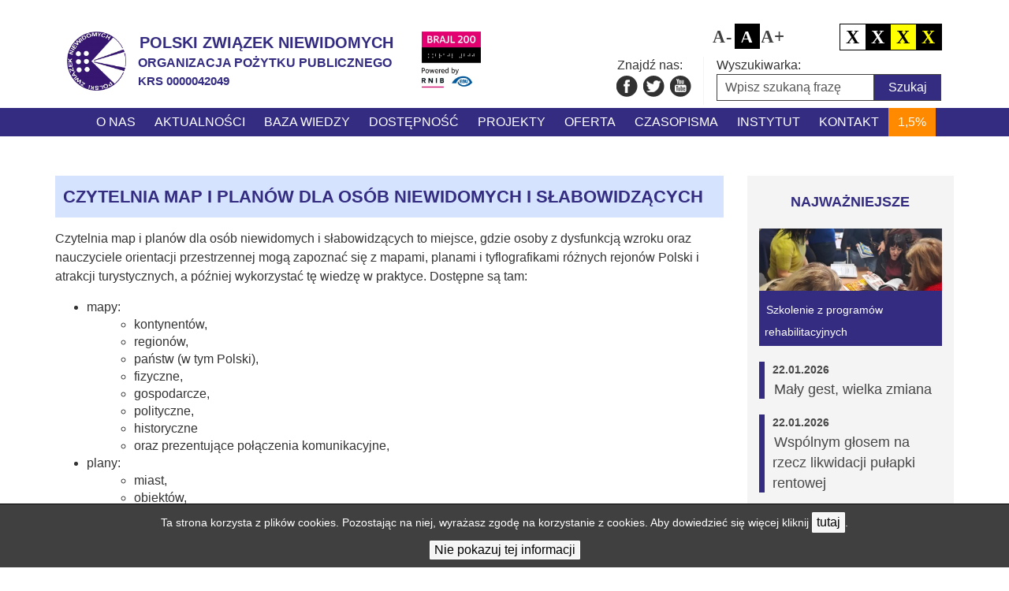

--- FILE ---
content_type: text/html; charset=UTF-8
request_url: https://pzn.org.pl/dostepnosc/czytelnia-map-i-planow-dla-osob-niewidomych-i-slabowidzacych/
body_size: 17338
content:
<!DOCTYPE html>
<html lang="pl-PL">
	<head>
		<meta charset="UTF-8" />
		<meta http-equiv="X-UA-Compatible" content="IE=edge" />
		<meta name="viewport" content="width=device-width, initial-scale=1" />
		<meta name="generator" content="WordPress" />
				<meta name='robots' content='index, follow, max-image-preview:large, max-snippet:-1, max-video-preview:-1' />
<meta name="dlm-version" content="5.1.7">
	<!-- This site is optimized with the Yoast SEO plugin v26.8 - https://yoast.com/product/yoast-seo-wordpress/ -->
	<title>Czytelnia map i planów dla osób niewidomych i słabowidzących - Polski Związek Niewidomych</title>
	<link rel="canonical" href="https://pzn.org.pl/dostepnosc/czytelnia-map-i-planow-dla-osob-niewidomych-i-slabowidzacych/" />
	<meta property="og:locale" content="pl_PL" />
	<meta property="og:type" content="article" />
	<meta property="og:title" content="Czytelnia map i planów dla osób niewidomych i słabowidzących - Polski Związek Niewidomych" />
	<meta property="og:description" content="Czytelnia map i planów dla osób niewidomych i słabowidzących to miejsce, gdzie osoby z dysfunkcją wzroku oraz nauczyciele orientacji przestrzennej [&hellip;]" />
	<meta property="og:url" content="https://pzn.org.pl/dostepnosc/czytelnia-map-i-planow-dla-osob-niewidomych-i-slabowidzacych/" />
	<meta property="og:site_name" content="Polski Związek Niewidomych" />
	<meta property="article:publisher" content="https://www.facebook.com/Polski-Zwi%c4%85zek-Niewidomych-Instytut-Tyflologiczny-133212933444657/" />
	<meta property="article:modified_time" content="2025-02-12T12:47:02+00:00" />
	<meta property="og:image" content="https://pzn.org.pl/wp-content/uploads/2020/12/warszawa_logo.gif" />
	<meta property="og:image:width" content="850" />
	<meta property="og:image:height" content="211" />
	<meta property="og:image:type" content="image/gif" />
	<meta name="twitter:card" content="summary_large_image" />
	<meta name="twitter:site" content="@PZN_IT" />
	<meta name="twitter:label1" content="Szacowany czas czytania" />
	<meta name="twitter:data1" content="2 minuty" />
	<script type="application/ld+json" class="yoast-schema-graph">{"@context":"https://schema.org","@graph":[{"@type":"WebPage","@id":"https://pzn.org.pl/dostepnosc/czytelnia-map-i-planow-dla-osob-niewidomych-i-slabowidzacych/","url":"https://pzn.org.pl/dostepnosc/czytelnia-map-i-planow-dla-osob-niewidomych-i-slabowidzacych/","name":"Czytelnia map i planów dla osób niewidomych i słabowidzących - Polski Związek Niewidomych","isPartOf":{"@id":"https://pzn.org.pl/#website"},"primaryImageOfPage":{"@id":"https://pzn.org.pl/dostepnosc/czytelnia-map-i-planow-dla-osob-niewidomych-i-slabowidzacych/#primaryimage"},"image":{"@id":"https://pzn.org.pl/dostepnosc/czytelnia-map-i-planow-dla-osob-niewidomych-i-slabowidzacych/#primaryimage"},"thumbnailUrl":"https://pzn.org.pl/wp-content/uploads/2020/12/warszawa_logo.gif","datePublished":"2020-09-25T10:15:38+00:00","dateModified":"2025-02-12T12:47:02+00:00","breadcrumb":{"@id":"https://pzn.org.pl/dostepnosc/czytelnia-map-i-planow-dla-osob-niewidomych-i-slabowidzacych/#breadcrumb"},"inLanguage":"pl-PL","potentialAction":[{"@type":"ReadAction","target":["https://pzn.org.pl/dostepnosc/czytelnia-map-i-planow-dla-osob-niewidomych-i-slabowidzacych/"]}]},{"@type":"ImageObject","inLanguage":"pl-PL","@id":"https://pzn.org.pl/dostepnosc/czytelnia-map-i-planow-dla-osob-niewidomych-i-slabowidzacych/#primaryimage","url":"https://pzn.org.pl/wp-content/uploads/2020/12/warszawa_logo.gif","contentUrl":"https://pzn.org.pl/wp-content/uploads/2020/12/warszawa_logo.gif","width":850,"height":211,"caption":"Logo \"Zakochaj się w Warszawie\""},{"@type":"BreadcrumbList","@id":"https://pzn.org.pl/dostepnosc/czytelnia-map-i-planow-dla-osob-niewidomych-i-slabowidzacych/#breadcrumb","itemListElement":[{"@type":"ListItem","position":1,"name":"Strona główna","item":"https://pzn.org.pl/"},{"@type":"ListItem","position":2,"name":"Dostępność","item":"https://pzn.org.pl/dostepnosc/"},{"@type":"ListItem","position":3,"name":"Czytelnia map i planów dla osób niewidomych i słabowidzących"}]},{"@type":"WebSite","@id":"https://pzn.org.pl/#website","url":"https://pzn.org.pl/","name":"Polski Związek Niewidomych","description":"Organizacja Pożytku Publicznego","publisher":{"@id":"https://pzn.org.pl/#organization"},"potentialAction":[{"@type":"SearchAction","target":{"@type":"EntryPoint","urlTemplate":"https://pzn.org.pl/?s={search_term_string}"},"query-input":{"@type":"PropertyValueSpecification","valueRequired":true,"valueName":"search_term_string"}}],"inLanguage":"pl-PL"},{"@type":"Organization","@id":"https://pzn.org.pl/#organization","name":"Polski Związek Niewidomych","url":"https://pzn.org.pl/","logo":{"@type":"ImageObject","inLanguage":"pl-PL","@id":"https://pzn.org.pl/#/schema/logo/image/","url":"https://pzn.org.pl/wp-content/uploads/2021/07/PZN.jpg","contentUrl":"https://pzn.org.pl/wp-content/uploads/2021/07/PZN.jpg","width":666,"height":668,"caption":"Polski Związek Niewidomych"},"image":{"@id":"https://pzn.org.pl/#/schema/logo/image/"},"sameAs":["https://www.facebook.com/Polski-Związek-Niewidomych-Instytut-Tyflologiczny-133212933444657/","https://x.com/PZN_IT","https://www.youtube.com/channel/UCt3rkpp3a39GjLQS8mxT1oA"]}]}</script>
	<!-- / Yoast SEO plugin. -->


<link rel='dns-prefetch' href='//fonts.googleapis.com' />
<link rel="alternate" type="application/rss+xml" title="Polski Związek Niewidomych &raquo; Kanał z wpisami" href="https://pzn.org.pl/feed/" />
<link rel="alternate" type="application/rss+xml" title="Polski Związek Niewidomych &raquo; Kanał z komentarzami" href="https://pzn.org.pl/comments/feed/" />
<style id='wp-img-auto-sizes-contain-inline-css' type='text/css'>
img:is([sizes=auto i],[sizes^="auto," i]){contain-intrinsic-size:3000px 1500px}
/*# sourceURL=wp-img-auto-sizes-contain-inline-css */
</style>
<link rel='stylesheet' id='wpcfs-form-css' href='https://pzn.org.pl/wp-content/plugins/wp-custom-fields-search/templates/form.css?ver=23f373eade08a2a999a9adde3d1ddeb2' type='text/css' media='all' />
<style id='wp-emoji-styles-inline-css' type='text/css'>

	img.wp-smiley, img.emoji {
		display: inline !important;
		border: none !important;
		box-shadow: none !important;
		height: 1em !important;
		width: 1em !important;
		margin: 0 0.07em !important;
		vertical-align: -0.1em !important;
		background: none !important;
		padding: 0 !important;
	}
/*# sourceURL=wp-emoji-styles-inline-css */
</style>
<link rel='stylesheet' id='wp-block-library-css' href='https://pzn.org.pl/wp-includes/css/dist/block-library/style.min.css?ver=23f373eade08a2a999a9adde3d1ddeb2' type='text/css' media='all' />
<style id='global-styles-inline-css' type='text/css'>
:root{--wp--preset--aspect-ratio--square: 1;--wp--preset--aspect-ratio--4-3: 4/3;--wp--preset--aspect-ratio--3-4: 3/4;--wp--preset--aspect-ratio--3-2: 3/2;--wp--preset--aspect-ratio--2-3: 2/3;--wp--preset--aspect-ratio--16-9: 16/9;--wp--preset--aspect-ratio--9-16: 9/16;--wp--preset--color--black: #000000;--wp--preset--color--cyan-bluish-gray: #abb8c3;--wp--preset--color--white: #ffffff;--wp--preset--color--pale-pink: #f78da7;--wp--preset--color--vivid-red: #cf2e2e;--wp--preset--color--luminous-vivid-orange: #ff6900;--wp--preset--color--luminous-vivid-amber: #fcb900;--wp--preset--color--light-green-cyan: #7bdcb5;--wp--preset--color--vivid-green-cyan: #00d084;--wp--preset--color--pale-cyan-blue: #8ed1fc;--wp--preset--color--vivid-cyan-blue: #0693e3;--wp--preset--color--vivid-purple: #9b51e0;--wp--preset--gradient--vivid-cyan-blue-to-vivid-purple: linear-gradient(135deg,rgb(6,147,227) 0%,rgb(155,81,224) 100%);--wp--preset--gradient--light-green-cyan-to-vivid-green-cyan: linear-gradient(135deg,rgb(122,220,180) 0%,rgb(0,208,130) 100%);--wp--preset--gradient--luminous-vivid-amber-to-luminous-vivid-orange: linear-gradient(135deg,rgb(252,185,0) 0%,rgb(255,105,0) 100%);--wp--preset--gradient--luminous-vivid-orange-to-vivid-red: linear-gradient(135deg,rgb(255,105,0) 0%,rgb(207,46,46) 100%);--wp--preset--gradient--very-light-gray-to-cyan-bluish-gray: linear-gradient(135deg,rgb(238,238,238) 0%,rgb(169,184,195) 100%);--wp--preset--gradient--cool-to-warm-spectrum: linear-gradient(135deg,rgb(74,234,220) 0%,rgb(151,120,209) 20%,rgb(207,42,186) 40%,rgb(238,44,130) 60%,rgb(251,105,98) 80%,rgb(254,248,76) 100%);--wp--preset--gradient--blush-light-purple: linear-gradient(135deg,rgb(255,206,236) 0%,rgb(152,150,240) 100%);--wp--preset--gradient--blush-bordeaux: linear-gradient(135deg,rgb(254,205,165) 0%,rgb(254,45,45) 50%,rgb(107,0,62) 100%);--wp--preset--gradient--luminous-dusk: linear-gradient(135deg,rgb(255,203,112) 0%,rgb(199,81,192) 50%,rgb(65,88,208) 100%);--wp--preset--gradient--pale-ocean: linear-gradient(135deg,rgb(255,245,203) 0%,rgb(182,227,212) 50%,rgb(51,167,181) 100%);--wp--preset--gradient--electric-grass: linear-gradient(135deg,rgb(202,248,128) 0%,rgb(113,206,126) 100%);--wp--preset--gradient--midnight: linear-gradient(135deg,rgb(2,3,129) 0%,rgb(40,116,252) 100%);--wp--preset--font-size--small: 13px;--wp--preset--font-size--medium: 20px;--wp--preset--font-size--large: 36px;--wp--preset--font-size--x-large: 42px;--wp--preset--spacing--20: 0.44rem;--wp--preset--spacing--30: 0.67rem;--wp--preset--spacing--40: 1rem;--wp--preset--spacing--50: 1.5rem;--wp--preset--spacing--60: 2.25rem;--wp--preset--spacing--70: 3.38rem;--wp--preset--spacing--80: 5.06rem;--wp--preset--shadow--natural: 6px 6px 9px rgba(0, 0, 0, 0.2);--wp--preset--shadow--deep: 12px 12px 50px rgba(0, 0, 0, 0.4);--wp--preset--shadow--sharp: 6px 6px 0px rgba(0, 0, 0, 0.2);--wp--preset--shadow--outlined: 6px 6px 0px -3px rgb(255, 255, 255), 6px 6px rgb(0, 0, 0);--wp--preset--shadow--crisp: 6px 6px 0px rgb(0, 0, 0);}:where(.is-layout-flex){gap: 0.5em;}:where(.is-layout-grid){gap: 0.5em;}body .is-layout-flex{display: flex;}.is-layout-flex{flex-wrap: wrap;align-items: center;}.is-layout-flex > :is(*, div){margin: 0;}body .is-layout-grid{display: grid;}.is-layout-grid > :is(*, div){margin: 0;}:where(.wp-block-columns.is-layout-flex){gap: 2em;}:where(.wp-block-columns.is-layout-grid){gap: 2em;}:where(.wp-block-post-template.is-layout-flex){gap: 1.25em;}:where(.wp-block-post-template.is-layout-grid){gap: 1.25em;}.has-black-color{color: var(--wp--preset--color--black) !important;}.has-cyan-bluish-gray-color{color: var(--wp--preset--color--cyan-bluish-gray) !important;}.has-white-color{color: var(--wp--preset--color--white) !important;}.has-pale-pink-color{color: var(--wp--preset--color--pale-pink) !important;}.has-vivid-red-color{color: var(--wp--preset--color--vivid-red) !important;}.has-luminous-vivid-orange-color{color: var(--wp--preset--color--luminous-vivid-orange) !important;}.has-luminous-vivid-amber-color{color: var(--wp--preset--color--luminous-vivid-amber) !important;}.has-light-green-cyan-color{color: var(--wp--preset--color--light-green-cyan) !important;}.has-vivid-green-cyan-color{color: var(--wp--preset--color--vivid-green-cyan) !important;}.has-pale-cyan-blue-color{color: var(--wp--preset--color--pale-cyan-blue) !important;}.has-vivid-cyan-blue-color{color: var(--wp--preset--color--vivid-cyan-blue) !important;}.has-vivid-purple-color{color: var(--wp--preset--color--vivid-purple) !important;}.has-black-background-color{background-color: var(--wp--preset--color--black) !important;}.has-cyan-bluish-gray-background-color{background-color: var(--wp--preset--color--cyan-bluish-gray) !important;}.has-white-background-color{background-color: var(--wp--preset--color--white) !important;}.has-pale-pink-background-color{background-color: var(--wp--preset--color--pale-pink) !important;}.has-vivid-red-background-color{background-color: var(--wp--preset--color--vivid-red) !important;}.has-luminous-vivid-orange-background-color{background-color: var(--wp--preset--color--luminous-vivid-orange) !important;}.has-luminous-vivid-amber-background-color{background-color: var(--wp--preset--color--luminous-vivid-amber) !important;}.has-light-green-cyan-background-color{background-color: var(--wp--preset--color--light-green-cyan) !important;}.has-vivid-green-cyan-background-color{background-color: var(--wp--preset--color--vivid-green-cyan) !important;}.has-pale-cyan-blue-background-color{background-color: var(--wp--preset--color--pale-cyan-blue) !important;}.has-vivid-cyan-blue-background-color{background-color: var(--wp--preset--color--vivid-cyan-blue) !important;}.has-vivid-purple-background-color{background-color: var(--wp--preset--color--vivid-purple) !important;}.has-black-border-color{border-color: var(--wp--preset--color--black) !important;}.has-cyan-bluish-gray-border-color{border-color: var(--wp--preset--color--cyan-bluish-gray) !important;}.has-white-border-color{border-color: var(--wp--preset--color--white) !important;}.has-pale-pink-border-color{border-color: var(--wp--preset--color--pale-pink) !important;}.has-vivid-red-border-color{border-color: var(--wp--preset--color--vivid-red) !important;}.has-luminous-vivid-orange-border-color{border-color: var(--wp--preset--color--luminous-vivid-orange) !important;}.has-luminous-vivid-amber-border-color{border-color: var(--wp--preset--color--luminous-vivid-amber) !important;}.has-light-green-cyan-border-color{border-color: var(--wp--preset--color--light-green-cyan) !important;}.has-vivid-green-cyan-border-color{border-color: var(--wp--preset--color--vivid-green-cyan) !important;}.has-pale-cyan-blue-border-color{border-color: var(--wp--preset--color--pale-cyan-blue) !important;}.has-vivid-cyan-blue-border-color{border-color: var(--wp--preset--color--vivid-cyan-blue) !important;}.has-vivid-purple-border-color{border-color: var(--wp--preset--color--vivid-purple) !important;}.has-vivid-cyan-blue-to-vivid-purple-gradient-background{background: var(--wp--preset--gradient--vivid-cyan-blue-to-vivid-purple) !important;}.has-light-green-cyan-to-vivid-green-cyan-gradient-background{background: var(--wp--preset--gradient--light-green-cyan-to-vivid-green-cyan) !important;}.has-luminous-vivid-amber-to-luminous-vivid-orange-gradient-background{background: var(--wp--preset--gradient--luminous-vivid-amber-to-luminous-vivid-orange) !important;}.has-luminous-vivid-orange-to-vivid-red-gradient-background{background: var(--wp--preset--gradient--luminous-vivid-orange-to-vivid-red) !important;}.has-very-light-gray-to-cyan-bluish-gray-gradient-background{background: var(--wp--preset--gradient--very-light-gray-to-cyan-bluish-gray) !important;}.has-cool-to-warm-spectrum-gradient-background{background: var(--wp--preset--gradient--cool-to-warm-spectrum) !important;}.has-blush-light-purple-gradient-background{background: var(--wp--preset--gradient--blush-light-purple) !important;}.has-blush-bordeaux-gradient-background{background: var(--wp--preset--gradient--blush-bordeaux) !important;}.has-luminous-dusk-gradient-background{background: var(--wp--preset--gradient--luminous-dusk) !important;}.has-pale-ocean-gradient-background{background: var(--wp--preset--gradient--pale-ocean) !important;}.has-electric-grass-gradient-background{background: var(--wp--preset--gradient--electric-grass) !important;}.has-midnight-gradient-background{background: var(--wp--preset--gradient--midnight) !important;}.has-small-font-size{font-size: var(--wp--preset--font-size--small) !important;}.has-medium-font-size{font-size: var(--wp--preset--font-size--medium) !important;}.has-large-font-size{font-size: var(--wp--preset--font-size--large) !important;}.has-x-large-font-size{font-size: var(--wp--preset--font-size--x-large) !important;}
/*# sourceURL=global-styles-inline-css */
</style>

<style id='classic-theme-styles-inline-css' type='text/css'>
/*! This file is auto-generated */
.wp-block-button__link{color:#fff;background-color:#32373c;border-radius:9999px;box-shadow:none;text-decoration:none;padding:calc(.667em + 2px) calc(1.333em + 2px);font-size:1.125em}.wp-block-file__button{background:#32373c;color:#fff;text-decoration:none}
/*# sourceURL=/wp-includes/css/classic-themes.min.css */
</style>
<link rel='stylesheet' id='contact-form-7-css' href='https://pzn.org.pl/wp-content/plugins/contact-form-7/includes/css/styles.css?ver=6.1.4' type='text/css' media='all' />
<link rel='stylesheet' id='foobox-free-min-css' href='https://pzn.org.pl/wp-content/plugins/foobox-image-lightbox/free/css/foobox.free.min.css?ver=2.7.41' type='text/css' media='all' />
<link rel='stylesheet' id='amadeo-cf-css-css' href='https://pzn.org.pl/wp-content/themes/amadeo-pro/addons/contact_form/css/contact-form.css?ver=23f373eade08a2a999a9adde3d1ddeb2' type='text/css' media='all' />
<link rel='stylesheet' id='amadeo-bootstrap-css-css' href='https://pzn.org.pl/wp-content/themes/amadeo-pro/css/bootstrap.min.css?ver=23f373eade08a2a999a9adde3d1ddeb2' type='text/css' media='all' />
<link rel='stylesheet' id='amadeo-reset-css-css' href='https://pzn.org.pl/wp-content/themes/amadeo-pro/css/reset.css?ver=23f373eade08a2a999a9adde3d1ddeb2' type='text/css' media='all' />
<link rel='stylesheet' id='amadeo-screen-css-css' href='https://pzn.org.pl/wp-content/themes/amadeo-pro/css/screen.css?ver=23f373eade08a2a999a9adde3d1ddeb2' type='text/css' media='all' />
<link rel='stylesheet' id='amadeo-default-style-css-css' href='https://pzn.org.pl/wp-content/themes/amadeo-pro/css/default_style.css?ver=23f373eade08a2a999a9adde3d1ddeb2' type='text/css' media='all' />
<link rel='stylesheet' id='amadeo-rwd-css-css' href='https://pzn.org.pl/wp-content/themes/amadeo-pro/css/rwd.css?ver=23f373eade08a2a999a9adde3d1ddeb2' type='text/css' media='all' />
<link rel='stylesheet' id='amadeo-jquery-ui-css-css' href='https://pzn.org.pl/wp-content/themes/amadeo-pro/css/jquery-ui.min.css?ver=23f373eade08a2a999a9adde3d1ddeb2' type='text/css' media='all' />
<link rel='stylesheet' id='amadeo-lightbox-css-css' href='https://pzn.org.pl/wp-content/themes/amadeo-pro/css/lightbox.min.css?ver=23f373eade08a2a999a9adde3d1ddeb2' type='text/css' media='all' />
<link rel='stylesheet' id='amadeo-fonts-css-css' href='https://pzn.org.pl/wp-content/themes/amadeo-pro/css/fonts.css?ver=23f373eade08a2a999a9adde3d1ddeb2' type='text/css' media='all' />
<link rel='stylesheet' id='amadeo-cssmap-css' href='https://pzn.org.pl/wp-content/themes/amadeo-pro/css/cssmap-poland.css?ver=23f373eade08a2a999a9adde3d1ddeb2' type='text/css' media='all' />
<link rel='stylesheet' id='amadeo-contrast-style-css-css' href='https://pzn.org.pl/wp-content/themes/amadeo-pro/css/default_contrast.css?ver=23f373eade08a2a999a9adde3d1ddeb2' type='text/css' media='all' />
<link rel='stylesheet' id='amadeo-font-oswald-css' href='https://fonts.googleapis.com/css?family=Oswald%3A300%2C400%2C700&#038;subset=latin-ext%2Clatin&#038;ver=6.9' type='text/css' media='all' />
<link rel='stylesheet' id='amadeo-font-lato-css' href='https://fonts.googleapis.com/css?family=Lato%3A400%2C700&#038;subset=latin-ext%2Clatin&#038;ver=6.9' type='text/css' media='all' />
<link rel='stylesheet' id='amadeo-font-opensans-css' href='https://fonts.googleapis.com/css?family=Open+Sans&#038;subset=latin-ext%2Clatin&#038;ver=6.9' type='text/css' media='all' />
<link rel='stylesheet' id='newsletter-css' href='https://pzn.org.pl/wp-content/plugins/newsletter/style.css?ver=9.1.1' type='text/css' media='all' />
<link rel='stylesheet' id='wp-pagenavi-css' href='https://pzn.org.pl/wp-content/plugins/wp-pagenavi/pagenavi-css.css?ver=2.70' type='text/css' media='all' />
<link rel='stylesheet' id='wpgdprc-front-css-css' href='https://pzn.org.pl/wp-content/plugins/wp-gdpr-compliance/Assets/css/front.css?ver=1707406019' type='text/css' media='all' />
<style id='wpgdprc-front-css-inline-css' type='text/css'>
:root{--wp-gdpr--bar--background-color: #000000;--wp-gdpr--bar--color: #ffffff;--wp-gdpr--button--background-color: #ffffff;--wp-gdpr--button--background-color--darken: #d8d8d8;--wp-gdpr--button--color: #ffffff;}
/*# sourceURL=wpgdprc-front-css-inline-css */
</style>
<script type="text/javascript" src="https://pzn.org.pl/wp-includes/js/jquery/jquery.min.js?ver=3.7.1" id="jquery-core-js"></script>
<script type="text/javascript" src="https://pzn.org.pl/wp-includes/js/jquery/jquery-migrate.min.js?ver=3.4.1" id="jquery-migrate-js"></script>
<script type="text/javascript" src="https://pzn.org.pl/wp-content/plugins/font-resizer/js/jquery.cookie.js?ver=23f373eade08a2a999a9adde3d1ddeb2" id="fontResizerCookie-js"></script>
<script type="text/javascript" src="https://pzn.org.pl/wp-content/plugins/font-resizer/js/jquery.fontsize.js?ver=23f373eade08a2a999a9adde3d1ddeb2" id="fontResizer-js"></script>
<script type="text/javascript" src="https://pzn.org.pl/wp-content/plugins/font-resizer/js/main.js?ver=23f373eade08a2a999a9adde3d1ddeb2" id="fontResizerPlugin-js"></script>
<script type="text/javascript" src="https://pzn.org.pl/wp-content/themes/amadeo-pro/js/jquery-3.1.1.min.js?ver=23f373eade08a2a999a9adde3d1ddeb2" id="amadeo-jquery-js-js"></script>
<script type="text/javascript" src="https://pzn.org.pl/wp-content/themes/amadeo-pro/js/jquery_tooltips.js?ver=23f373eade08a2a999a9adde3d1ddeb2" id="amadeo-tooltips-js-js"></script>
<script type="text/javascript" id="amadeo-cf-js-js-extra">
/* <![CDATA[ */
var amadeo_cf_l10n = {"ajax_url":"https://pzn.org.pl/wp-admin/admin-ajax.php"};
//# sourceURL=amadeo-cf-js-js-extra
/* ]]> */
</script>
<script type="text/javascript" src="https://pzn.org.pl/wp-content/themes/amadeo-pro/addons/contact_form/js/contact-form.js?ver=23f373eade08a2a999a9adde3d1ddeb2" id="amadeo-cf-js-js"></script>
<script type="text/javascript" src="https://pzn.org.pl/wp-content/themes/amadeo-pro/js/jquery.keyboard-focus.min.js?ver=23f373eade08a2a999a9adde3d1ddeb2" id="amadeo-jquery-keyboard-js-js"></script>
<script type="text/javascript" src="https://pzn.org.pl/wp-content/themes/amadeo-pro/js/bootstrap.min.js?ver=23f373eade08a2a999a9adde3d1ddeb2" id="amadeo-bootstrap-js-js"></script>
<script type="text/javascript" src="https://pzn.org.pl/wp-content/themes/amadeo-pro/js/jquery-ui.min.js?ver=23f373eade08a2a999a9adde3d1ddeb2" id="amadeo-jquery-ui-js-js"></script>
<script type="text/javascript" id="amadeo-flexslider-js-js-extra">
/* <![CDATA[ */
var wcag_l10n_fs = {"slide":"Slajd"};
//# sourceURL=amadeo-flexslider-js-js-extra
/* ]]> */
</script>
<script type="text/javascript" src="https://pzn.org.pl/wp-content/themes/amadeo-pro/js/jquery.flexslider.min.js?ver=23f373eade08a2a999a9adde3d1ddeb2" id="amadeo-flexslider-js-js"></script>
<script type="text/javascript" src="https://pzn.org.pl/wp-content/themes/amadeo-pro/js/jquery_scripts.js?ver=23f373eade08a2a999a9adde3d1ddeb2" id="amadeo-jquery-scripts-js-js"></script>
<script type="text/javascript" id="amadeo-wcag-js-js-extra">
/* <![CDATA[ */
var wcag_l10n_set = {"template_directory_uri":"https://pzn.org.pl/wp-content/themes/amadeo-pro","custom_style_active":"0"};
//# sourceURL=amadeo-wcag-js-js-extra
/* ]]> */
</script>
<script type="text/javascript" src="https://pzn.org.pl/wp-content/themes/amadeo-pro/js/wcag.js?ver=23f373eade08a2a999a9adde3d1ddeb2" id="amadeo-wcag-js-js"></script>
<script type="text/javascript" id="foobox-free-min-js-before">
/* <![CDATA[ */
/* Run FooBox FREE (v2.7.41) */
var FOOBOX = window.FOOBOX = {
	ready: true,
	disableOthers: false,
	o: {wordpress: { enabled: true }, countMessage:'image %index of %total', captions: { dataTitle: ["captionTitle","title"], dataDesc: ["captionDesc","description"] }, rel: '', excludes:'.fbx-link,.nofoobox,.nolightbox,a[href*="pinterest.com/pin/create/button/"]', affiliate : { enabled: false }},
	selectors: [
		".foogallery-container.foogallery-lightbox-foobox", ".foogallery-container.foogallery-lightbox-foobox-free", ".gallery", ".wp-block-gallery", ".wp-caption", ".wp-block-image", "a:has(img[class*=wp-image-])", ".foobox"
	],
	pre: function( $ ){
		// Custom JavaScript (Pre)
		
	},
	post: function( $ ){
		// Custom JavaScript (Post)
		
		// Custom Captions Code
		
	},
	custom: function( $ ){
		// Custom Extra JS
		
	}
};
//# sourceURL=foobox-free-min-js-before
/* ]]> */
</script>
<script type="text/javascript" src="https://pzn.org.pl/wp-content/plugins/foobox-image-lightbox/free/js/foobox.free.min.js?ver=2.7.41" id="foobox-free-min-js"></script>
<script type="text/javascript" id="wpgdprc-front-js-js-extra">
/* <![CDATA[ */
var wpgdprcFront = {"ajaxUrl":"https://pzn.org.pl/wp-admin/admin-ajax.php","ajaxNonce":"d80abcc9f2","ajaxArg":"security","pluginPrefix":"wpgdprc","blogId":"1","isMultiSite":"","locale":"pl_PL","showSignUpModal":"","showFormModal":"","cookieName":"wpgdprc-consent","consentVersion":"","path":"/","prefix":"wpgdprc"};
//# sourceURL=wpgdprc-front-js-js-extra
/* ]]> */
</script>
<script type="text/javascript" src="https://pzn.org.pl/wp-content/plugins/wp-gdpr-compliance/Assets/js/front.min.js?ver=1707406019" id="wpgdprc-front-js-js"></script>
<!-- Analytics by WP Statistics - https://wp-statistics.com -->
	<!-- 	<link href="https://fonts.googleapis.com/css?family=< ?php echo get_theme_mod('amadeo_google_font_headings', 'Dosis:200,300,regular,500,600,700,800&subset=latin,latin-ext'); ?>" rel='stylesheet' type="text/css">
		<link href="https://fonts.googleapis.com/css?family=< ?php echo get_theme_mod('amadeo_google_font_nav', 'Dosis:200,300,regular,500,600,700,800&subset=latin,latin-ext'); ?>" rel='stylesheet' type="text/css">
		<link href="https://fonts.googleapis.com/css?family=< ?php echo get_theme_mod('amadeo_google_font_text', 'Dosis:200,300,regular,500,600,700,800&subset=latin,latin-ext'); ?>" rel='stylesheet' type="text/css">
		<style id="amadeo-custom-css" type="text/css">
	< ?php
			$font_name	= str_replace('+', ' ', get_theme_mod('amadeo_google_font_text', 'Lato:400,700&subset=latin,latin-ext'));
			$del_pos	= strpos($font_name, ':');
			$font_name	= substr($font_name, 0 , $del_pos);

			echo 'body * { font-family: "'. $font_name .'", "Open Sans", "sans-serif"; }';

			$font_name	= str_replace('+', ' ', get_theme_mod('amadeo_google_font_headings', 'Oswald:300,400,700&subset=latin,latin-ext'));
			$del_pos	= strpos($font_name, ':');
			$font_name	= substr($font_name, 0 , $del_pos);

			echo 'body h1, body h2, body h3, body h4, body h5, body h6, body h1 *, body h2 *, body h3 *, body h4 *, body h5 *, body h6 * { font-family: "'. $font_name .'", "Open Sans", "sans-serif"; }';

			$font_name	= str_replace('+', ' ', get_theme_mod('amadeo_google_font_nav', 'Lato:400,700&subset=latin,latin-ext'));
			$del_pos	= strpos($font_name, ':');
			$font_name	= substr($font_name, 0, $del_pos);

			echo 'body .nav *, body nav * { font-family: "'. $font_name .'", "Open Sans", "sans-serif"; }';

			if(get_theme_mod('amadeo_center_logo_sitename', '0')):
				echo 'header .header_logo img { display: inline-block !important; }';
				echo 'header .header_logo { float: none !important; display: block !important; text-align: center !important; }';
				echo 'header .container_desktop_menu { float: none !important; width: 100% !important; display: block !important; }';
				echo 'header #desktop_menu { float: none !important; margin: 0 auto !important; }';
				echo 'header .header_logo .a_logo, #site-name { float: none !important; display: inline-block !important; }';
			else:
				echo 'header .header_logo .a_logo + #site-name { padding-left: 15px !important; }';
			endif;
	?>
		</style>
 -->
	<link rel="icon" href="https://pzn.org.pl/wp-content/uploads/2020/05/favicon-1.ico" sizes="32x32" />
<link rel="icon" href="https://pzn.org.pl/wp-content/uploads/2020/05/favicon-1.ico" sizes="192x192" />
<link rel="apple-touch-icon" href="https://pzn.org.pl/wp-content/uploads/2020/05/favicon-1.ico" />
<meta name="msapplication-TileImage" content="https://pzn.org.pl/wp-content/uploads/2020/05/favicon-1.ico" />

		<style>
		
		</style>
	</head>
	<!-- Google tag (gtag.js) -->
<script async src="https://www.googletagmanager.com/gtag/js?id=G-5W4SF00VQK"></script>
<script>
  window.dataLayer = window.dataLayer || [];
  function gtag(){dataLayer.push(arguments);}
  gtag('js', new Date());

  gtag('config', 'G-5W4SF00VQK');
</script>
	<body data-rsssl=1 class="wp-singular page-template-default page page-id-14794 page-child parent-pageid-14783 wp-theme-amadeo-pro">
	<div id="fb-root"></div>
    <script async defer crossorigin="anonymous" src="https://connect.facebook.net/pl_PL/sdk.js#xfbml=1&amp;version=v6.0&amp;appId=1481186238815549&amp;autoLogAppEvents=1"></script>
		<nav id="invisible_menu" class="menu" role="navigation" aria-label="Pomiń nawigację">
			<ul>
				<li><a href="#menu_glowne">Przejdź do menu</a></li>
				<li><a href="#tresc">Przejdź do treści</a></li>
			</ul>
		</nav>
		<header id="header" role="banner" class="container">
          <div id="logo" class="col-md-6 col-sm-7 col-xs-12">
              <div class="col-md-2 col-sm-2 col-xs-12" style="padding-left: 0px; margin-top: 18px;"><a href="https://pzn.org.pl"><img src="https://pzn.org.pl/wp-content/themes/amadeo-pro/img/logo_pzn.gif" alt="Logo Polskiego Związku Niewidomych" class="logo_main img-responsive center-block"></a>
              <a class="hidden-md hidden-lg hidden-sm" href="https://pzn.org.pl/brajl-200/"><img src="https://pzn.org.pl/wp-content/themes/amadeo-pro/img/logo_brail.jpg" alt="Logo obchodów 200 rocznicy wprowadzenia alfabetu brajla" class="logo_main img-responsive center-block"></a>
              </div>
              <div class="col-md-8 col-sm-8 col-xs-8 hidden-xs claim">
              <h1 id="site-name" class="">
                              <a style="font-size: 20px;" href="https://pzn.org.pl">Polski Związek Niewidomych</a></h1>
                              <p class="hidden-xs"><small>Organizacja Pożytku Publicznego</small></p>
                              <p class="hidden-xs">KRS 0000042049</p>
              </div>
              <div class="col-md-2 col-sm-2 hidden-xs" style="padding-left: 0px; margin-top: 18px;"><a href="https://pzn.org.pl/brajl-200/"><img src="https://pzn.org.pl/wp-content/themes/amadeo-pro/img/logo_brail.jpg" alt="Logo obchodów 200 rocznicy wprowadzenia alfabetu brajla" class="logo_main img-responsive center-block"></a></div>
          </div>
          <div id="ustawienia" class="col-md-5 col-md-offset-1 col-sm-5 col-xs-12">
                <div class="row">
                  <div id="czcionka" class="col-md-5 col-md-offset-2 col-xs-6 hidden-xs" ><ul class="pull-right">
                                  <li title="Pomniejsz czcionkę" data-toggle="tooltip"><button id="font-smaller" class="font-smaller" >Pomniejsz czcionkę</button></li>
                                  <li title="Domyślny rozmiar czcionki" data-toggle="tooltip"><button id="font-default" class="font-default" >Domyślny rozmiar czcionki</button></li>
                                  <li title="Powiększ czcionkę" data-toggle="tooltip"><button id="font-bigger" class="font-bigger">Powiększ czcionkę</button></li>
                                </ul></div>
                  <div id="kontrast" class="col-md-5 col-xs-6 pull-right hidden-xs">
                    <ul class="pull-right">
                                    <li id="default_contrast" class="kontrast focus" title="Domyślny kontrast" data-toggle="tooltip" ><button class="a_kontrast">Domyślny kontrast</button></li>
                                    <li id="contrast_white_black" class="kontrast focus" title="Biało czarny kontrast" data-toggle="tooltip" ><button class="a_kontrast">Biało czarny kontrast</button></li>
                                    <li id="contrast_black_yellow" class="kontrast focus" title="Czarno żółty kontrast" data-toggle="tooltip" ><button class="a_kontrast">Czarno żółty kontrast</button></li>
                                    <li id="contrast_yellow_black" class="kontrast focus" title="Żółto czarny kontrast" data-toggle="tooltip" ><button class="a_kontrast">Żółto czarny kontrast</button></li>
                                  </ul>
                  </div>
               </div>
   <!-- Koniec wiersza -->
   <!-- Początek wiersza sercz i social-->
              <div class="row">
                <div id="social_top" class="col-md-4 col-xs-12 hidden-xs" style="border-right: solid 1px #f4f4f4; padding-bottom: 0px;">
                            <span class="hidden-xs" style="margin-left: 33px;">Znajdź nas:</span>
                                    <ul class="social_share pull-right" style="list-style: none; padding-bottom: 0px;">
                                      <li class="fb"><a data-toggle="tooltip" title="Facebook PZN" href="https://www.facebook.com/Polski-Zwi%C4%85zek-Niewidomych-Instytut-Tyflologiczny-133212933444657/"><span>Facebook</span></a></li>
                                      <li class="tt"><a data-toggle="tooltip" title="Twitter PZN" href="https://twitter.com/PZN_IT"><span>Twitter</span></a></li>
                                      <li class="yt"><a data-toggle="tooltip" title="YouTube PZN" href="https://www.youtube.com/channel/UCt3rkpp3a39GjLQS8mxT1oA"><span>YouTube</span></a></li>
                                    </ul>
                </div>
                <div id="wyszukiwarka" class="col-md-8 col-xs-12 pull-right">
                        <form method="get" id="wcag-searchform" class="searchform" action="https://pzn.org.pl">
                                        <div>
                                          <label for="s">Wyszukiwarka:</label>
                                          <input type="text" placeholder="Wpisz szukaną frazę" value="" name="s" id="s">
                                          <input type="submit" id="searchsubmit" value="Szukaj">
                                        </div>
                        </form>
                </div>
              </div>
    <!-- koniec wiersza sercz i social -->      
		</div>
	<!-- </div>	-->
</header>
<section id="main_nav">
			<div class="menu_container">
				<div class="container">				
					<div class="row">
						<div class="col-xs-12">
							<a id="menu_glowne" class="sr-only" tabindex="-1"></a>
							<h2 class="sr-only">Menu główne</h2>
							<div class="container_desktop_menu text-center megamenu">
								<nav id="desktop_menu" class="menu" role="navigation" aria-label="menu główne">
									<ul id="amadeo_desktop_menu" class=""><li id="menu-item-48" class="menu-item menu-item-type-post_type menu-item-object-page menu-item-has-children menu-item-48"><a href="https://pzn.org.pl/o-nas/">O nas</a>
<div class="submenu-container"><ul class="sub-menu">
	<li id="menu-item-9908" class="menu-item menu-item-type-post_type menu-item-object-page menu-item-9908"><a href="https://pzn.org.pl/o-nas/wladze-naczelne-zwiazku/">Władze naczelne</a></li>
	<li id="menu-item-9907" class="menu-item menu-item-type-post_type menu-item-object-page menu-item-9907"><a href="https://pzn.org.pl/o-nas/misja-i-wizja/">Misja i wizja</a></li>
	<li id="menu-item-9909" class="menu-item menu-item-type-post_type menu-item-object-page menu-item-9909"><a href="https://pzn.org.pl/o-nas/struktura-organizacyjna/">Struktura organizacyjna</a></li>
	<li id="menu-item-9915" class="menu-item menu-item-type-post_type menu-item-object-page menu-item-9915"><a href="https://pzn.org.pl/o-nas/aktywnosc-spoleczna/">Aktywność społeczna</a></li>
	<li id="menu-item-289" class="menu-item menu-item-type-post_type menu-item-object-page menu-item-289"><a href="https://pzn.org.pl/baza-wiedzy/gdy-tracisz-wzrok/jak-zapisac-sie-do-pzn/">Jak zapisać się do PZN</a></li>
	<li id="menu-item-9919" class="menu-item menu-item-type-post_type menu-item-object-page menu-item-9919"><a href="https://pzn.org.pl/o-nas/statut-pzn/">Statut</a></li>
	<li id="menu-item-9920" class="menu-item menu-item-type-post_type menu-item-object-page menu-item-9920"><a href="https://pzn.org.pl/o-nas/sprawozdania-opp/">Sprawozdania OPP</a></li>
	<li id="menu-item-9921" class="menu-item menu-item-type-post_type menu-item-object-page menu-item-9921"><a href="https://pzn.org.pl/o-nas/z-kart-historii-ruchu-niewidomych-i-polskiego-zwiazku-niewidomych/">Historia</a></li>
	<li id="menu-item-9923" class="menu-item menu-item-type-post_type menu-item-object-page menu-item-9923"><a href="https://pzn.org.pl/dane-osobowe/">RODO</a></li>
	<li id="menu-item-30764" class="menu-item menu-item-type-custom menu-item-object-custom menu-item-30764"><a href="https://www.gov.pl/web/sygnalisci/dokonaj-zgloszenia-zewnetrznego">Sygnaliści &#8211; Zgłoszenia zewnetrzne</a></li>
	<li id="menu-item-30852" class="menu-item menu-item-type-post_type menu-item-object-page menu-item-30852"><a href="https://pzn.org.pl/o-nas/sygnalisci-zgloszenia-wewnetrzne/">Sygnaliści – zgłoszenia wewnętrzne</a></li>
	<li id="menu-item-9926" class="menu-item menu-item-type-post_type menu-item-object-page menu-item-9926"><a href="https://pzn.org.pl/o-nas/partnerzy-i-przyjaciele/">Partnerzy i przyjaciele</a></li>
</ul></div>
</li>
<li id="menu-item-40" class="menu-item menu-item-type-taxonomy menu-item-object-category menu-item-40"><a href="https://pzn.org.pl/category/aktualnosci/">Aktualności</a></li>
<li id="menu-item-15432" class="menu-item menu-item-type-post_type menu-item-object-page menu-item-has-children menu-item-15432"><a href="https://pzn.org.pl/baza-wiedzy/">Baza wiedzy</a>
<div class="submenu-container"><ul class="sub-menu">
	<li id="menu-item-15435" class="menu-item menu-item-type-post_type menu-item-object-page menu-item-has-children menu-item-15435"><a href="https://pzn.org.pl/baza-wiedzy/gdy-tracisz-wzrok/">Gdy tracisz wzrok</a>
	<div class="submenu-container"><ul class="sub-menu">
		<li id="menu-item-15447" class="menu-item menu-item-type-post_type menu-item-object-page menu-item-15447"><a href="https://pzn.org.pl/jak-pomoc-osobie-z-uszkodzonym-wzrokiem/">Jak pomóc osobie z uszkodzonym wzrokiem</a></li>
		<li id="menu-item-15448" class="menu-item menu-item-type-post_type menu-item-object-page menu-item-15448"><a href="https://pzn.org.pl/baza-wiedzy/gdy-tracisz-wzrok/jak-pomoc-osobie-z-uszkodzonym-wzrokiem/">Jak pomóc osobie z uszkodzonym wzrokiem</a></li>
		<li id="menu-item-15449" class="menu-item menu-item-type-post_type menu-item-object-page menu-item-15449"><a href="https://pzn.org.pl/baza-wiedzy/gdy-tracisz-wzrok/jak-zapisac-sie-do-pzn/">Jak zapisać się do PZN</a></li>
	</ul></div>
</li>
	<li id="menu-item-15436" class="menu-item menu-item-type-taxonomy menu-item-object-category menu-item-15436"><a href="https://pzn.org.pl/category/baza_wiedzy/technologie-i-sprzet/">Pomoce i sprzęt</a></li>
	<li id="menu-item-15438" class="menu-item menu-item-type-post_type menu-item-object-page menu-item-has-children menu-item-15438"><a href="https://pzn.org.pl/baza-wiedzy/rehabilitacja-osob-niewidomych-i-slabowidzacych/">Rehabilitacja osób niewidomych i słabowidzących</a>
	<div class="submenu-container"><ul class="sub-menu">
		<li id="menu-item-15450" class="menu-item menu-item-type-taxonomy menu-item-object-category menu-item-15450"><a href="https://pzn.org.pl/category/baza_wiedzy/rehabilitacja-niewidomych-i-slabowidzacych/co-to-jest-rehabilitacja-osob-niewidomych-i-slabowidzacych/">Co to jest rehabilitacja osób niewidomych i słabowidzących</a></li>
		<li id="menu-item-15451" class="menu-item menu-item-type-taxonomy menu-item-object-category menu-item-15451"><a href="https://pzn.org.pl/category/baza_wiedzy/rehabilitacja-niewidomych-i-slabowidzacych/aspekty-psychologiczne/">Aspekty psychologiczne</a></li>
		<li id="menu-item-15452" class="menu-item menu-item-type-taxonomy menu-item-object-category menu-item-15452"><a href="https://pzn.org.pl/category/baza_wiedzy/rehabilitacja-niewidomych-i-slabowidzacych/czynnosci-zycia-codziennego/">Czynności życia codziennego</a></li>
		<li id="menu-item-15453" class="menu-item menu-item-type-taxonomy menu-item-object-category menu-item-15453"><a href="https://pzn.org.pl/category/baza_wiedzy/rehabilitacja-niewidomych-i-slabowidzacych/orientacja-przestrzenna-i-samodzielne-poruszanie-sie/">Orientacja przestrzenna i samodzielne poruszanie się</a></li>
		<li id="menu-item-15454" class="menu-item menu-item-type-taxonomy menu-item-object-category menu-item-15454"><a href="https://pzn.org.pl/category/baza_wiedzy/rehabilitacja-niewidomych-i-slabowidzacych/usprawnianie-widzenia/">Usprawnianie widzenia</a></li>
		<li id="menu-item-15455" class="menu-item menu-item-type-taxonomy menu-item-object-category menu-item-15455"><a href="https://pzn.org.pl/category/baza_wiedzy/rehabilitacja-niewidomych-i-slabowidzacych/pies-przewodnik/">Pies przewodnik</a></li>
	</ul></div>
</li>
	<li id="menu-item-15439" class="menu-item menu-item-type-post_type menu-item-object-page menu-item-has-children menu-item-15439"><a href="https://pzn.org.pl/baza-wiedzy/ulgi-i-przywileje/">Ulgi i przywileje</a>
	<div class="submenu-container"><ul class="sub-menu">
		<li id="menu-item-15456" class="menu-item menu-item-type-taxonomy menu-item-object-category menu-item-15456"><a href="https://pzn.org.pl/category/baza_wiedzy/prawo/ulgi/">Ulgi</a></li>
		<li id="menu-item-15457" class="menu-item menu-item-type-taxonomy menu-item-object-category menu-item-15457"><a href="https://pzn.org.pl/category/baza_wiedzy/prawo/dofinansowanie-ze-srodkow-publicznych/">Dofinansowanie ze środków publicznych</a></li>
		<li id="menu-item-15458" class="menu-item menu-item-type-taxonomy menu-item-object-category menu-item-15458"><a href="https://pzn.org.pl/category/baza_wiedzy/prawo/swiadczenia-emerytalno-rentowe/">Świadczenia emerytalno &#8211; rentowe</a></li>
		<li id="menu-item-15459" class="menu-item menu-item-type-taxonomy menu-item-object-category menu-item-15459"><a href="https://pzn.org.pl/category/baza_wiedzy/prawo/prawo-wyborcze/">Prawo wyborcze</a></li>
	</ul></div>
</li>
	<li id="menu-item-15440" class="menu-item menu-item-type-taxonomy menu-item-object-category menu-item-15440"><a href="https://pzn.org.pl/category/baza_wiedzy/zdrowie/">Zdrowie i profilaktyka</a></li>
	<li id="menu-item-15443" class="menu-item menu-item-type-post_type menu-item-object-page menu-item-has-children menu-item-15443"><a href="https://pzn.org.pl/baza-wiedzy/edukacja/">Edukacja</a>
	<div class="submenu-container"><ul class="sub-menu">
		<li id="menu-item-15460" class="menu-item menu-item-type-taxonomy menu-item-object-category menu-item-15460"><a href="https://pzn.org.pl/category/baza_wiedzy/edukacja/osrodki-i-szkoly/">Ośrodki i szkoły</a></li>
		<li id="menu-item-15461" class="menu-item menu-item-type-taxonomy menu-item-object-category menu-item-15461"><a href="https://pzn.org.pl/category/baza_wiedzy/edukacja/informacje-o-podrecznikach-szkolnych/">Informacje o podręcznikach szkolnych</a></li>
		<li id="menu-item-15462" class="menu-item menu-item-type-taxonomy menu-item-object-category menu-item-15462"><a href="https://pzn.org.pl/category/baza_wiedzy/edukacja/zasady-adaptacji-materialow-dydaktycznych/">Zasady adaptacji materiałów dydaktycznych</a></li>
		<li id="menu-item-15463" class="menu-item menu-item-type-taxonomy menu-item-object-category menu-item-15463"><a href="https://pzn.org.pl/category/baza_wiedzy/edukacja/podreczniki-do-nauki-brajla-wydawane-przez-pzn/">Podręczniki do nauki brajla wydawane przez PZN</a></li>
	</ul></div>
</li>
	<li id="menu-item-15444" class="menu-item menu-item-type-post_type menu-item-object-page menu-item-has-children menu-item-15444"><a href="https://pzn.org.pl/baza-wiedzy/praca/">Praca</a>
	<div class="submenu-container"><ul class="sub-menu">
		<li id="menu-item-15464" class="menu-item menu-item-type-taxonomy menu-item-object-category menu-item-15464"><a href="https://pzn.org.pl/category/baza_wiedzy/praca/dla-pracujacaych-i-poszukujacych-pracy/">Dla pracujących i poszukujących pracy</a></li>
		<li id="menu-item-15465" class="menu-item menu-item-type-taxonomy menu-item-object-category menu-item-15465"><a href="https://pzn.org.pl/category/baza_wiedzy/praca/dla-pracodawcow/">Dla pracodawców</a></li>
	</ul></div>
</li>
	<li id="menu-item-15468" class="menu-item menu-item-type-post_type menu-item-object-post menu-item-15468"><a href="https://pzn.org.pl/publikacje-tyflologiczne/">Publikacje tyflologiczne</a></li>
	<li id="menu-item-15433" class="menu-item menu-item-type-post_type menu-item-object-page menu-item-has-children menu-item-15433"><a href="https://pzn.org.pl/baza-wiedzy/adaptacje/">Adaptacje</a>
	<div class="submenu-container"><ul class="sub-menu">
		<li id="menu-item-15466" class="menu-item menu-item-type-taxonomy menu-item-object-category menu-item-15466"><a href="https://pzn.org.pl/category/baza_wiedzy/adaptacja-przestrzeni/">Adaptacja przestrzeni publicznej dla niewidomych i słabowidzacych</a></li>
		<li id="menu-item-15434" class="menu-item menu-item-type-post_type menu-item-object-page menu-item-15434"><a href="https://pzn.org.pl/baza-wiedzy/adaptacje/adaptacje-napisow/">Adaptacje napisów</a></li>
	</ul></div>
</li>
	<li id="menu-item-29010" class="menu-item menu-item-type-post_type menu-item-object-page menu-item-29010"><a href="https://pzn.org.pl/poradniki-i-publikacje-pzn-nowe/">Elektroniczne, bezpłatne poradniki i publikacje PZN</a></li>
</ul></div>
</li>
<li id="menu-item-14786" class="menu-item menu-item-type-post_type menu-item-object-page current-page-ancestor menu-item-14786"><a href="https://pzn.org.pl/dostepnosc/">Dostępność</a></li>
<li id="menu-item-11708" class="menu-item menu-item-type-taxonomy menu-item-object-category menu-item-has-children menu-item-11708"><a href="https://pzn.org.pl/category/projekty-realizowane/">Projekty</a>
<div class="submenu-container"><ul class="sub-menu">
	<li id="menu-item-11143" class="menu-item menu-item-type-taxonomy menu-item-object-category menu-item-11143"><a href="https://pzn.org.pl/category/projekty-realizowane/">Projekty realizowane przez Polski Związek Niewidomych i Instytut Tyflologiczny PZN</a></li>
	<li id="menu-item-1264" class="menu-item menu-item-type-post_type menu-item-object-page menu-item-1264"><a href="https://pzn.org.pl/dzialania/dzialania-archiwum/">Projekty zrealizowane przez Polski Związek Niewidomych i Instytut Tyflologiczny PZN &#8211; archiwum</a></li>
	<li id="menu-item-9922" class="menu-item menu-item-type-taxonomy menu-item-object-category menu-item-9922"><a href="https://pzn.org.pl/category/oferta/zapytania-ofertowe/">Zapytania i przetargi</a></li>
</ul></div>
</li>
<li id="menu-item-10099" class="menu-item menu-item-type-post_type menu-item-object-page menu-item-has-children menu-item-10099"><a href="https://pzn.org.pl/oferta-uslug/">Oferta</a>
<div class="submenu-container"><ul class="sub-menu">
	<li id="menu-item-10205" class="menu-item menu-item-type-taxonomy menu-item-object-category menu-item-10205"><a href="https://pzn.org.pl/category/oferta/laboratorium-ciemnosci/">Laboratorium Ciemności</a></li>
	<li id="menu-item-10197" class="menu-item menu-item-type-post_type menu-item-object-page menu-item-10197"><a href="https://pzn.org.pl/oferta-uslug/opiniowanie-dostepnosci/">Opiniowanie dostępności</a></li>
	<li id="menu-item-10139" class="menu-item menu-item-type-post_type menu-item-object-page menu-item-10139"><a href="https://pzn.org.pl/oferta-uslug/opiniowanie-napisow-brajlowskich-na-opakowaniach-lekow/">Opiniowanie napisów brajlowskich na opakowaniach leków</a></li>
	<li id="menu-item-945" class="menu-item menu-item-type-taxonomy menu-item-object-category menu-item-945"><a href="https://pzn.org.pl/category/oferta/sprzedaz-materialow-tyflograficznych/">Sprzedaż materiałów tyflograficznych</a></li>
	<li id="menu-item-10198" class="menu-item menu-item-type-post_type menu-item-object-page menu-item-10198"><a href="https://pzn.org.pl/oferta-uslug/szkolenia-na-zamowienie/">Szkolenia na zamówienie</a></li>
	<li id="menu-item-946" class="menu-item menu-item-type-taxonomy menu-item-object-category menu-item-946"><a href="https://pzn.org.pl/category/oferta/sprzedaz-wydawnictw-tyflologicznych/">Sprzedaż wydawnictw tyflologicznych</a></li>
	<li id="menu-item-947" class="menu-item menu-item-type-taxonomy menu-item-object-category menu-item-947"><a href="https://pzn.org.pl/category/oferta/transkrypcje-pisma-brajla/">Transkrypcje pisma brajla</a></li>
	<li id="menu-item-1639" class="menu-item menu-item-type-post_type menu-item-object-page menu-item-1639"><a href="https://pzn.org.pl/wynajem/">Wynajem powierzchni</a></li>
	<li id="menu-item-1975" class="menu-item menu-item-type-post_type menu-item-object-page menu-item-1975"><a href="https://pzn.org.pl/nauka-brajla/">Nauka Brajla</a></li>
	<li id="menu-item-10179" class="menu-item menu-item-type-taxonomy menu-item-object-category menu-item-10179"><a href="https://pzn.org.pl/category/oferta/zapytania-ofertowe/">Zapytania ofertowe</a></li>
</ul></div>
</li>
<li id="menu-item-29162" class="menu-item menu-item-type-post_type menu-item-object-page menu-item-has-children menu-item-29162"><a href="https://pzn.org.pl/razem-mozemy-wiecej-czasopisma-pzn-u-dla-osob-z-dysfunkcja-narzadu-wzroku-w-ramach-konkursu-1-2023-mozemy-wiecej/">Czasopisma</a>
<div class="submenu-container"><ul class="sub-menu">
	<li id="menu-item-9988" class="menu-item menu-item-type-post_type menu-item-object-page menu-item-9988"><a href="https://pzn.org.pl/wydawanie-czasopism/pochodnia/">Pochodnia</a></li>
	<li id="menu-item-9989" class="menu-item menu-item-type-post_type menu-item-object-page menu-item-9989"><a href="https://pzn.org.pl/wydawanie-czasopism/promyczek/">Promyczek</a></li>
	<li id="menu-item-9987" class="menu-item menu-item-type-post_type menu-item-object-page menu-item-9987"><a href="https://pzn.org.pl/wydawanie-czasopism/pod-lupa/">Pod lupą</a></li>
	<li id="menu-item-9990" class="menu-item menu-item-type-post_type menu-item-object-page menu-item-9990"><a href="https://pzn.org.pl/wydawanie-czasopism/nasze-dzieci/">Nasze dzieci</a></li>
	<li id="menu-item-10202" class="menu-item menu-item-type-post_type menu-item-object-page menu-item-10202"><a href="https://pzn.org.pl/newsletter/">Biuletyn</a></li>
</ul></div>
</li>
<li id="menu-item-10067" class="menu-item menu-item-type-post_type menu-item-object-page menu-item-has-children menu-item-10067"><a href="https://pzn.org.pl/instytut-tyflologiczny/">Instytut</a>
<div class="submenu-container"><ul class="sub-menu">
	<li id="menu-item-10091" class="menu-item menu-item-type-post_type menu-item-object-page menu-item-10091"><a href="https://pzn.org.pl/instytut-tyflologiczny/rada-naukowa/">Rada Naukowa</a></li>
	<li id="menu-item-11797" class="menu-item menu-item-type-taxonomy menu-item-object-category menu-item-11797"><a href="https://pzn.org.pl/category/projekty-realizowane/">Projekty realizowane</a></li>
	<li id="menu-item-10189" class="menu-item menu-item-type-post_type menu-item-object-page menu-item-10189"><a href="https://pzn.org.pl/laboratorium-ciemnosci/">Laboratorium Ciemności</a></li>
	<li id="menu-item-10095" class="menu-item menu-item-type-post_type menu-item-object-page menu-item-10095"><a href="https://pzn.org.pl/instytut-tyflologiczny/tyflogaleria/">Tyflogaleria</a></li>
	<li id="menu-item-27744" class="menu-item menu-item-type-post_type menu-item-object-page menu-item-27744"><a href="https://pzn.org.pl/pracownia-doboru-oswietlenia/">Pracownia doboru oświetlenia</a></li>
	<li id="menu-item-18784" class="menu-item menu-item-type-post_type menu-item-object-page menu-item-18784"><a href="https://pzn.org.pl/pokonamy-bariery/" title="Wydawanie czasopism">Czasopisma</a></li>
	<li id="menu-item-10094" class="menu-item menu-item-type-post_type menu-item-object-page menu-item-10094"><a href="https://pzn.org.pl/oferta-uslug/">Oferta usług</a></li>
	<li id="menu-item-17583" class="menu-item menu-item-type-post_type menu-item-object-page menu-item-17583"><a href="https://pzn.org.pl/multimedia/">Multimedia</a></li>
	<li id="menu-item-29009" class="menu-item menu-item-type-post_type menu-item-object-page menu-item-29009"><a href="https://pzn.org.pl/poradniki-i-publikacje-pzn-nowe/">Elektroniczne, bezpłatne poradniki i publikacje PZN</a></li>
</ul></div>
</li>
<li id="menu-item-47" class="menu-item menu-item-type-post_type menu-item-object-page menu-item-47"><a href="https://pzn.org.pl/kontakt/">Kontakt</a></li>
<li id="menu-item-9879" class="menu-item menu-item-type-post_type menu-item-object-page menu-item-9879"><a href="https://pzn.org.pl/1-5-procent/">1,5%</a></li>
</ul>								</nav>
							</div>
						</div>
					</div>
				</div>
			</div>
			
			<div id="mobile-menu-container">
 						<div id="mobile_menu">
							<button id="trigger_mobile_menu">
								<span class="sr-only">Menu</span>
								<span class="stripe"></span>
								<span class="stripe"></span>
								<span class="stripe"></span>
							</button>
							<nav id="header_mobile_menu" class="toggle_container" role="navigation" aria-label="mobilne menu">
								<ul id="menu-mobilemenu" class="menu"><li id="menu-item-12181" class="menu-item menu-item-type-post_type menu-item-object-page menu-item-has-children menu-item-12181"><a href="https://pzn.org.pl/o-nas/">O nas</a>
<ul class="sub-menu">
	<li id="menu-item-21916" class="menu-item menu-item-type-post_type menu-item-object-page menu-item-21916"><a href="https://pzn.org.pl/o-nas/struktura-organizacyjna/">Struktura organizacyjna</a></li>
</ul>
</li>
<li id="menu-item-12175" class="menu-item menu-item-type-taxonomy menu-item-object-category menu-item-12175"><a href="https://pzn.org.pl/category/aktualnosci/">Aktualności</a></li>
<li id="menu-item-20022" class="menu-item menu-item-type-custom menu-item-object-custom menu-item-20022"><a href="https://pzn.org.pl/baza-wiedzy/">Baza wiedzy</a></li>
<li id="menu-item-12177" class="menu-item menu-item-type-taxonomy menu-item-object-category menu-item-12177"><a href="https://pzn.org.pl/category/projekty-realizowane/">Projekty realizowane</a></li>
<li id="menu-item-14787" class="menu-item menu-item-type-post_type menu-item-object-page current-page-ancestor menu-item-14787"><a href="https://pzn.org.pl/dostepnosc/">Dostępność</a></li>
<li id="menu-item-12178" class="menu-item menu-item-type-post_type menu-item-object-page menu-item-12178"><a href="https://pzn.org.pl/oferta-uslug/">Oferta usług</a></li>
<li id="menu-item-14780" class="menu-item menu-item-type-post_type menu-item-object-page menu-item-14780"><a href="https://pzn.org.pl/multimedia/">Multimedia</a></li>
<li id="menu-item-31924" class="menu-item menu-item-type-post_type menu-item-object-page menu-item-31924"><a href="https://pzn.org.pl/razem-mozemy-wiecej-czasopisma-pzn-u-dla-osob-z-dysfunkcja-narzadu-wzroku-w-ramach-konkursu-1-2023-mozemy-wiecej/">Czasopisma</a></li>
<li id="menu-item-12179" class="menu-item menu-item-type-post_type menu-item-object-page menu-item-12179"><a href="https://pzn.org.pl/instytut-tyflologiczny/">Instytut tyflologiczny</a></li>
<li id="menu-item-12182" class="menu-item menu-item-type-post_type menu-item-object-page menu-item-12182"><a href="https://pzn.org.pl/kontakt/">Kontakt</a></li>
<li id="menu-item-12173" class="menu-item menu-item-type-post_type menu-item-object-page menu-item-12173"><a href="https://pzn.org.pl/1-5-procent/">1,5%</a></li>
</ul>							</nav>
            </div>
            </div>
		</section>	
<!-- 		</header> -->
		<div class="site-container border-top">
			<div>	<section id="index-page" class="index container">
		<div class="row">
			<main class="col-md-9 main" role="main">
						<div>
						<article class="post-14794 page type-page status-publish hentry">
							<header>
														<h2 class="big_title">Czytelnia map i planów dla osób niewidomych i słabowidzących</h2>
							</header>
							<div class="the-content">
								<p>Czytelnia map i planów dla osób niewidomych i słabowidzących to miejsce, gdzie osoby z dysfunkcją wzroku oraz nauczyciele orientacji przestrzennej mogą zapoznać się z mapami, planami i tyflografikami różnych rejonów Polski i atrakcji turystycznych, a później wykorzystać tę wiedzę w praktyce. Dostępne są tam:</p>
<ul>
<li>mapy:
<ul>
<li>kontynentów, </li>
<li>regionów, </li>
<li>państw (w tym Polski), </li>
<li>fizyczne, </li>
<li>gospodarcze, </li>
<li>polityczne, </li>
<li>historyczne </li>
<li>oraz prezentujące połączenia komunikacyjne,</li>
</ul>
</li>
<li>plany:
<ul>
<li>miast,</li>
<li>obiektów, </li>
<li>wnętrz,</li>
</ul>
</li>
<li>tyflografiki zabytków architektonicznych.</li>
</ul>
<p>Pełen wykaz dotykowych publikacji znajduje się poniżej w załączonym dokumencie.</p>
<p>Jednostka znajduje się w obiekcie PZN przy ul. Konwiktorskiej 7 w Warszawie. To miejsce, do którego jest dobry dojazd; położone w centrum miasta, w pobliżu Starówki. Czytelnia znajduje się na pierwszym piętrze. Przeszklone drzwi czytelni rozsuwają się, łącząc się z holem. Hol to komfortowa, zadbana przestrzeń z wygodnymi miejscami do siedzenia, umożliwiającymi przeglądanie map i tyflografik. W budynku znajduje się też biblioteka dla osób niewidomych i słabowidzących.</p>
<p><strong>W celu ustalenia terminu wizyty prosimy o przesłanie informacji na adres: <a href="mailto:czytelnia@pzn.org.pl">czytelnia@pzn.org.pl</a></strong>. W związku z reżimem sanitarnym w czytelni obowiązują maseczki i rękawiczki.</p>
<p><strong>Projekt „Utworzenie czytelni map i planów dla osób niewidomych i słabowidzących” jest współfinansowany przez Urząd m.st. Warszawy.</strong><br />
<img fetchpriority="high" decoding="async" width="850" height="211" class="img-responsive center-block size-full wp-image-15951" src="https://pzn.org.pl/wp-content/uploads/2020/12/warszawa_logo.gif" alt="Logo Zakochaj się w Warszawie" /></p>
								
								
								
								
							</div>
						
						<div class="row attachement_block">
<div class="col-md-12">
<h3 class="big_title_bottom"></h3>

<ul class="see_also"></ul>
</div>
</div>	
							
						<div class="share col-md-12 col-sm-12 col-xs-12">
						<div class="share_category col-md-8 col-sm-8 col-xs-12">
						            
            
            
            
						<strong>Opublikowano:</strong> 25 września 2020, <strong>zmodyfikowano:</strong> 12 lutego 2025	</div>
						<div class="share_desc col-md-2 col-sm-3 col-xs-6 text-right">Podziel się:</div>
						<div class="share_social col-md-2 col-sm-4 col-xs-6 ">
              <ul class="social_share pull-right" style="list-style: none;">
                <li class="fb"><a data-toggle="tooltip" title="Podziel się na Facebooku" href="https://www.facebook.com/sharer/sharer.php?u=https://pzn.org.pl/dostepnosc/czytelnia-map-i-planow-dla-osob-niewidomych-i-slabowidzacych/"><span>Facebook</span></a></li>
                <li class="tt"><a data-toggle="tooltip" title="Podziel się na Twitterze" href="https://twitter.com/intent/tweet?text=Przeczytaj:%20https://pzn.org.pl/dostepnosc/czytelnia-map-i-planow-dla-osob-niewidomych-i-slabowidzacych/"><span>Twitter</span></a></li>
                <li class="mail"><a data-toggle="tooltip" title="Prześlij znajomemu" href="mailto:&#63;subject=Ciekawy&nbsp;artykuł&nbsp;dla&nbsp;Ciebie&amp;body=Przeczytaj:&nbsp;https://pzn.org.pl/dostepnosc/czytelnia-map-i-planow-dla-osob-niewidomych-i-slabowidzacych/."><span>Mail</span></a></li>
              </ul>
            </div>  
						</div>

						</article>
					</div>
				</main>
	 <div class="clearfix col-md-3 sidebar sidebar-right">

<section id="news_block" class="col-md-12 col-sm-12 co-xs-12"> 
<h2>NAJWAŻNIEJSZE</h2>
                                          <div class="first_block_post col-md-12 col-sm-12 col-xs-12" style="padding-left: 0px; padding-right: 0px;" id="post-33534">
        <img width="640" height="395" src="https://pzn.org.pl/wp-content/uploads/2026/01/20260117_150052-640x395.jpg" class=" wp-post-image" alt="Uczestnicy szkolenia przeglądają stronę na laptopie oraz materiały drukowane." title="Szkolenie z programów rehabilitacyjnych" decoding="async" loading="lazy" />          <h3><a href="https://pzn.org.pl/szkolenie-z-programow-rehabilitacyjnych-2/" data-toggle="tooltip" title="Szkolenie z programów rehabilitacyjnych">Szkolenie z programów rehabilitacyjnych</a></h3>
        </div>
                                                   <div class="short_block_post col-md-12 col-sm-12 col-xs-12" style="" id="post-33567">
             <p class="post_block_date">22.01.2026</p>
             <h3><a href="https://pzn.org.pl/maly-gest-wielka-zmiana/" data-toggle="tooltip" title="Mały gest, wielka zmiana">Mały gest, wielka zmiana</a></h3>
           </div>
                                                    <div class="short_block_post col-md-12 col-sm-12 col-xs-12" style="" id="post-33501">
             <p class="post_block_date">22.01.2026</p>
             <h3><a href="https://pzn.org.pl/wspolnym-glosem-na-rzecz-likwidacji-pulapki-rentowej/" data-toggle="tooltip" title="Wspólnym głosem na rzecz likwidacji pułapki rentowej">Wspólnym głosem na rzecz likwidacji pułapki rentowej</a></h3>
           </div>
                                                    <div class="short_block_post col-md-12 col-sm-12 col-xs-12" style="" id="post-33218">
             <p class="post_block_date">14.01.2026</p>
             <h3><a href="https://pzn.org.pl/kolejne-szkolenia-w-osrodku-pzn-homer/" data-toggle="tooltip" title="Kolejne szkolenia w ośrodku PZN „Homer”. Zapraszamy">Kolejne szkolenia w ośrodku PZN „Homer”. Zapraszamy</a></h3>
           </div>
                                                    <div class="short_block_post col-md-12 col-sm-12 col-xs-12" style="" id="post-33467">
             <p class="post_block_date">13.01.2026</p>
             <h3><a href="https://pzn.org.pl/firma-artra-na-rzecz-osob-z-dysfunkcja-wzroku/" data-toggle="tooltip" title="Firma ARTRA na rzecz osób z dysfunkcją wzroku">Firma ARTRA na rzecz osób z dysfunkcją wzroku</a></h3>
           </div>
                                     </section> 

<div class="fb-page col-md-12" style="padding-left: 0px;" data-href="https://www.facebook.com/Polski-Zwi%C4%85zek-Niewidomych-Instytut-Tyflologiczny/" data-tabs="timeline" data-width="500" data-height="" data-small-header="false" data-adapt-container-width="true" data-hide-cover="false" data-show-facepile="false"><blockquote cite="https://www.facebook.com/Polski-Zwi%C4%85zek-Niewidomych-Instytut-Tyflologiczny/" class="fb-xfbml-parse-ignore"><a href="https://www.facebook.com/Polski-Zwi%C4%85zek-Niewidomych-Instytut-Tyflologiczny/">Polski Związek Niewidomych Instytut Tyflologiczny</a></blockquote></div>

<div id="button_b" class="col-md-12" style="margin-top: 40px; padding-left: 0px; padding-right: 0px;">
<a id="biuletyn" class="button_ramka" href="https://pzn.org.pl/newsletter">Zapisz się na biuletyn</a>
</div>
<!-- <div id="button_sms" class="col-md-12" style="margin-top: 0px; padding-left: 0px; padding-right: 0px;">
<a id="sms_side" class="button_ramka" href="https://panel.mprofi.pl/rejestracja/PZN/">Powiadomienia SMS</a>
</div> -->
</div> 
		</div>
	</section>
				</div>
			</div>
			<footer id="footer" role="contentinfo">
	<!-- < ?php
				$widget_count = (int)(get_theme_mod('footer_widgets_count', '3'));
				if($widget_count > 0):
	?> -->
					<div id="container_footer_menu">
						<div class="container">
	<!-- < ?php
							if(function_exists('getSidebars'))
								getSidebars('footer-sidebar', $widget_count, true);
	?> -->
						</div>
					</div>
	<!-- < ?php
				endif;
				if(get_theme_mod('footer_bottom_sidebar', '1')):
					if(is_active_sidebar('footer-bottom-sidebar')):
	?> -->
	<div class="container" style="border-top: solid 2px #332c80; padding-top: 30px;">
    <div class="row">
      <div class="col-md-1 col-sm-2 col-xs-4" style="margin-bottom: 20px;"><img src="https://pzn.org.pl/wp-content/themes/amadeo-pro/img/logo_pzn.gif" alt="Logo PZN w stopce" class="img-responsive center-block"></div>
        <div class="footer_logo col-md-6 col-sm-10 col-xs-8" style="margin-bottom: 20px;">
          <h2 class="">
                        <a href="https://pzn.org.pl">Polski Związek Niewidomych</a>
                        <small>Organizacja Pożytku Publicznego</small>                      </h2>
                      <p>KRS 0000042049</p>
          </div>
        </div>
    <div class="row">
        <div class="col-md-4 col-xs-12 border-right" style="padding-bottom: 10px; margin-bottom: 20px;"><div class="textwidget custom-html-widget"><div class="pzn_footer col-md-6 col-xs-12">
Instytut Tyflologiczny<br />
ul. Konwiktorska 9<br />
00 - 216 Warszawa
</div>
<div class="pzn_footer col-md-6 col-xs-12">
centrala: 22 831-22-71<br />
sekretariat: 22 831-33-83<br />
e-mail: <a href="mailto:pzn@pzn.org.pl">pzn@pzn.org.pl</a><br />
fax: 22 635 76 52
</div></div></div>
        <div class="col-md-6 col-xs-6 border-right"><div class="menu-menu-footer-container"><ul id="menu-menu-footer" class="menu"><li id="menu-item-31182" class="menu-item menu-item-type-post_type menu-item-object-page menu-item-31182"><a href="https://pzn.org.pl/deklaracja-2025/">Deklaracja dostępności</a></li>
<li id="menu-item-10214" class="menu-item menu-item-type-post_type menu-item-object-page menu-item-privacy-policy menu-item-10214"><a rel="privacy-policy" href="https://pzn.org.pl/polityka-prywatnosci/">Polityka prywatności</a></li>
<li id="menu-item-10129" class="menu-item menu-item-type-post_type menu-item-object-page menu-item-10129"><a href="https://pzn.org.pl/dane-osobowe/">RODO</a></li>
<li id="menu-item-29641" class="menu-item menu-item-type-post_type menu-item-object-page menu-item-29641"><a href="https://pzn.org.pl/standardy-ochrony-maloletnich/">Standardy Ochrony Małoletnich</a></li>
</ul></div></div>
        <div class="col-md-2 col-xs-6">
          <ul id="social_bottom">
            <li><a class="fb_bottom" href="https://www.facebook.com/Polski-Zwi%C4%85zek-Niewidomych-Instytut-Tyflologiczny-133212933444657/">Facebook</a></li>
            <li><a class="tt_bottom" href="https://twitter.com/PZN_IT">Twitter</a></li>
            <li><a class="yt_bottom" href="https://www.youtube.com/channel/UCt3rkpp3a39GjLQS8mxT1oA">YouTube</a></li>
          </ul>
        </div>
        <!-- <div class="col-md-3 col-xs-12">
        <h2 class="wid_title">Biuletyn PZN</h2>
        <p class="small_text" style="clear: both; padding-top: 0px !important; padding-bottom: 10px !important;">Zapisz się, aby subskrybować nasz biuletyn i otrzymywać informacje na swój e-mail.</p>
        < ?php dynamic_sidebar('footer_newsletter'); ?> 
        </div> -->
    </div>
  </div>      
	<!-- < ?php
					endif;
				endif;
	?> -->
			</footer>
			<div id="under_footer">
        <div class="container">
          <p>Prowadzenie strony: Instytut Tyflologiczny PZN</p>
        </div>
			</div>
			<div id="go_up" class="go_up_wrapper">
				<a href="#header" title="Przewiń stronę do nagłówka" data-toggle="tooltip"><i class="glyphicon glyphicon-chevron-up"></i>Idź do góry</a>
			</div>
			<div id="cookies-message-container">
				<div id="cookies-message">
					<p>Ta strona korzysta z plików cookies. Pozostając na niej, wyrażasz zgodę na korzystanie z cookies. Aby dowiedzieć się więcej kliknij <a href="http://2020.pzn.org.pl/polityka-prywatnosci/" data-toggle="tooltip" title="Strona informacji o plikach cookies">tutaj</a>.</p>
					<button id="accept-cookies-checkbox" data-toggle="tooltip">Nie pokazuj tej informacji</button>
				</div>
			</div>
		<script type="speculationrules">
{"prefetch":[{"source":"document","where":{"and":[{"href_matches":"/*"},{"not":{"href_matches":["/wp-*.php","/wp-admin/*","/wp-content/uploads/*","/wp-content/*","/wp-content/plugins/*","/wp-content/themes/amadeo-pro/*","/*\\?(.+)"]}},{"not":{"selector_matches":"a[rel~=\"nofollow\"]"}},{"not":{"selector_matches":".no-prefetch, .no-prefetch a"}}]},"eagerness":"conservative"}]}
</script>
<script type="text/javascript" src="https://pzn.org.pl/wp-includes/js/dist/hooks.min.js?ver=dd5603f07f9220ed27f1" id="wp-hooks-js"></script>
<script type="text/javascript" src="https://pzn.org.pl/wp-includes/js/dist/i18n.min.js?ver=c26c3dc7bed366793375" id="wp-i18n-js"></script>
<script type="text/javascript" id="wp-i18n-js-after">
/* <![CDATA[ */
wp.i18n.setLocaleData( { 'text direction\u0004ltr': [ 'ltr' ] } );
//# sourceURL=wp-i18n-js-after
/* ]]> */
</script>
<script type="text/javascript" src="https://pzn.org.pl/wp-content/plugins/contact-form-7/includes/swv/js/index.js?ver=6.1.4" id="swv-js"></script>
<script type="text/javascript" id="contact-form-7-js-translations">
/* <![CDATA[ */
( function( domain, translations ) {
	var localeData = translations.locale_data[ domain ] || translations.locale_data.messages;
	localeData[""].domain = domain;
	wp.i18n.setLocaleData( localeData, domain );
} )( "contact-form-7", {"translation-revision-date":"2025-12-11 12:03:49+0000","generator":"GlotPress\/4.0.3","domain":"messages","locale_data":{"messages":{"":{"domain":"messages","plural-forms":"nplurals=3; plural=(n == 1) ? 0 : ((n % 10 >= 2 && n % 10 <= 4 && (n % 100 < 12 || n % 100 > 14)) ? 1 : 2);","lang":"pl"},"This contact form is placed in the wrong place.":["Ten formularz kontaktowy zosta\u0142 umieszczony w niew\u0142a\u015bciwym miejscu."],"Error:":["B\u0142\u0105d:"]}},"comment":{"reference":"includes\/js\/index.js"}} );
//# sourceURL=contact-form-7-js-translations
/* ]]> */
</script>
<script type="text/javascript" id="contact-form-7-js-before">
/* <![CDATA[ */
var wpcf7 = {
    "api": {
        "root": "https:\/\/pzn.org.pl\/wp-json\/",
        "namespace": "contact-form-7\/v1"
    },
    "cached": 1
};
//# sourceURL=contact-form-7-js-before
/* ]]> */
</script>
<script type="text/javascript" src="https://pzn.org.pl/wp-content/plugins/contact-form-7/includes/js/index.js?ver=6.1.4" id="contact-form-7-js"></script>
<script type="text/javascript" id="dlm-xhr-js-extra">
/* <![CDATA[ */
var dlmXHRtranslations = {"error":"Wyst\u0105pi\u0142 b\u0142\u0105d podczas pr\u00f3by pobrania pliku. Spr\u00f3buj ponownie.","not_found":"Plik nie istnieje.","no_file_path":"Nie zdefiniowano \u015bcie\u017cki pliku.","no_file_paths":"Nie ustawiono \u015bcie\u017cek.","filetype":"Pobieranie jest niedozwolone dla tego rodzaju pliku.","file_access_denied":"Odmowa dost\u0119pu do tego pliku.","access_denied":"Odmowa dost\u0119pu. Nie masz uprawnie\u0144 do pobrania tego pliku.","security_error":"Wyst\u0105pi\u0142 b\u0142\u0105d w \u015bcie\u017cce pliku.","file_not_found":"Nie znaleziono pliku."};
//# sourceURL=dlm-xhr-js-extra
/* ]]> */
</script>
<script type="text/javascript" id="dlm-xhr-js-before">
/* <![CDATA[ */
const dlmXHR = {"xhr_links":{"class":["download-link","download-button"]},"prevent_duplicates":true,"ajaxUrl":"https:\/\/pzn.org.pl\/wp-admin\/admin-ajax.php"}; dlmXHRinstance = {}; const dlmXHRGlobalLinks = "https://pzn.org.pl/download/"; const dlmNonXHRGlobalLinks = []; dlmXHRgif = "https://pzn.org.pl/wp-includes/images/spinner.gif"; const dlmXHRProgress = "1"
//# sourceURL=dlm-xhr-js-before
/* ]]> */
</script>
<script type="text/javascript" src="https://pzn.org.pl/wp-content/plugins/download-monitor/assets/js/dlm-xhr.min.js?ver=5.1.7" id="dlm-xhr-js"></script>
<script type="text/javascript" id="amadeo-lightbox-js-js-extra">
/* <![CDATA[ */
var wcag_l10n_lb = {"next":"Nast\u0119pny","prev":"Poprzedni","image":"Obrazek","of":"z","close":"Zamknij"};
//# sourceURL=amadeo-lightbox-js-js-extra
/* ]]> */
</script>
<script type="text/javascript" src="https://pzn.org.pl/wp-content/themes/amadeo-pro/js/lightbox-plus-jquery.min.js?ver=1.0.0" id="amadeo-lightbox-js-js"></script>
<script type="text/javascript" src="https://pzn.org.pl/wp-includes/js/comment-reply.min.js?ver=23f373eade08a2a999a9adde3d1ddeb2" id="comment-reply-js" async="async" data-wp-strategy="async" fetchpriority="low"></script>
<script type="text/javascript" id="newsletter-js-extra">
/* <![CDATA[ */
var newsletter_data = {"action_url":"https://pzn.org.pl/wp-admin/admin-ajax.php"};
//# sourceURL=newsletter-js-extra
/* ]]> */
</script>
<script type="text/javascript" src="https://pzn.org.pl/wp-content/plugins/newsletter/main.js?ver=9.1.1" id="newsletter-js"></script>
<script type="text/javascript" id="wp-statistics-tracker-js-extra">
/* <![CDATA[ */
var WP_Statistics_Tracker_Object = {"requestUrl":"https://pzn.org.pl/wp-json/wp-statistics/v2","ajaxUrl":"https://pzn.org.pl/wp-admin/admin-ajax.php","hitParams":{"wp_statistics_hit":1,"source_type":"page","source_id":14794,"search_query":"","signature":"f79ccd77566389eeaec7fa516faf85c5","endpoint":"hit"},"option":{"dntEnabled":"","bypassAdBlockers":false,"consentIntegration":{"name":null,"status":[]},"isPreview":false,"userOnline":false,"trackAnonymously":false,"isWpConsentApiActive":false,"consentLevel":"functional"},"isLegacyEventLoaded":"","customEventAjaxUrl":"https://pzn.org.pl/wp-admin/admin-ajax.php?action=wp_statistics_custom_event&nonce=19aed8c1f8","onlineParams":{"wp_statistics_hit":1,"source_type":"page","source_id":14794,"search_query":"","signature":"f79ccd77566389eeaec7fa516faf85c5","action":"wp_statistics_online_check"},"jsCheckTime":"60000"};
//# sourceURL=wp-statistics-tracker-js-extra
/* ]]> */
</script>
<script type="text/javascript" src="https://pzn.org.pl/wp-content/plugins/wp-statistics/assets/js/tracker.js?ver=14.16" id="wp-statistics-tracker-js"></script>
<script type="text/javascript" src="https://www.google.com/recaptcha/api.js?render=6LeI4LgUAAAAAIQ5el0Ls88eerEC_inI5joyGOMg&amp;ver=3.0" id="google-recaptcha-js"></script>
<script type="text/javascript" src="https://pzn.org.pl/wp-includes/js/dist/vendor/wp-polyfill.min.js?ver=3.15.0" id="wp-polyfill-js"></script>
<script type="text/javascript" id="wpcf7-recaptcha-js-before">
/* <![CDATA[ */
var wpcf7_recaptcha = {
    "sitekey": "6LeI4LgUAAAAAIQ5el0Ls88eerEC_inI5joyGOMg",
    "actions": {
        "homepage": "homepage",
        "contactform": "contactform"
    }
};
//# sourceURL=wpcf7-recaptcha-js-before
/* ]]> */
</script>
<script type="text/javascript" src="https://pzn.org.pl/wp-content/plugins/contact-form-7/modules/recaptcha/index.js?ver=6.1.4" id="wpcf7-recaptcha-js"></script>
<script id="wp-emoji-settings" type="application/json">
{"baseUrl":"https://s.w.org/images/core/emoji/17.0.2/72x72/","ext":".png","svgUrl":"https://s.w.org/images/core/emoji/17.0.2/svg/","svgExt":".svg","source":{"concatemoji":"https://pzn.org.pl/wp-includes/js/wp-emoji-release.min.js?ver=23f373eade08a2a999a9adde3d1ddeb2"}}
</script>
<script type="module">
/* <![CDATA[ */
/*! This file is auto-generated */
const a=JSON.parse(document.getElementById("wp-emoji-settings").textContent),o=(window._wpemojiSettings=a,"wpEmojiSettingsSupports"),s=["flag","emoji"];function i(e){try{var t={supportTests:e,timestamp:(new Date).valueOf()};sessionStorage.setItem(o,JSON.stringify(t))}catch(e){}}function c(e,t,n){e.clearRect(0,0,e.canvas.width,e.canvas.height),e.fillText(t,0,0);t=new Uint32Array(e.getImageData(0,0,e.canvas.width,e.canvas.height).data);e.clearRect(0,0,e.canvas.width,e.canvas.height),e.fillText(n,0,0);const a=new Uint32Array(e.getImageData(0,0,e.canvas.width,e.canvas.height).data);return t.every((e,t)=>e===a[t])}function p(e,t){e.clearRect(0,0,e.canvas.width,e.canvas.height),e.fillText(t,0,0);var n=e.getImageData(16,16,1,1);for(let e=0;e<n.data.length;e++)if(0!==n.data[e])return!1;return!0}function u(e,t,n,a){switch(t){case"flag":return n(e,"\ud83c\udff3\ufe0f\u200d\u26a7\ufe0f","\ud83c\udff3\ufe0f\u200b\u26a7\ufe0f")?!1:!n(e,"\ud83c\udde8\ud83c\uddf6","\ud83c\udde8\u200b\ud83c\uddf6")&&!n(e,"\ud83c\udff4\udb40\udc67\udb40\udc62\udb40\udc65\udb40\udc6e\udb40\udc67\udb40\udc7f","\ud83c\udff4\u200b\udb40\udc67\u200b\udb40\udc62\u200b\udb40\udc65\u200b\udb40\udc6e\u200b\udb40\udc67\u200b\udb40\udc7f");case"emoji":return!a(e,"\ud83e\u1fac8")}return!1}function f(e,t,n,a){let r;const o=(r="undefined"!=typeof WorkerGlobalScope&&self instanceof WorkerGlobalScope?new OffscreenCanvas(300,150):document.createElement("canvas")).getContext("2d",{willReadFrequently:!0}),s=(o.textBaseline="top",o.font="600 32px Arial",{});return e.forEach(e=>{s[e]=t(o,e,n,a)}),s}function r(e){var t=document.createElement("script");t.src=e,t.defer=!0,document.head.appendChild(t)}a.supports={everything:!0,everythingExceptFlag:!0},new Promise(t=>{let n=function(){try{var e=JSON.parse(sessionStorage.getItem(o));if("object"==typeof e&&"number"==typeof e.timestamp&&(new Date).valueOf()<e.timestamp+604800&&"object"==typeof e.supportTests)return e.supportTests}catch(e){}return null}();if(!n){if("undefined"!=typeof Worker&&"undefined"!=typeof OffscreenCanvas&&"undefined"!=typeof URL&&URL.createObjectURL&&"undefined"!=typeof Blob)try{var e="postMessage("+f.toString()+"("+[JSON.stringify(s),u.toString(),c.toString(),p.toString()].join(",")+"));",a=new Blob([e],{type:"text/javascript"});const r=new Worker(URL.createObjectURL(a),{name:"wpTestEmojiSupports"});return void(r.onmessage=e=>{i(n=e.data),r.terminate(),t(n)})}catch(e){}i(n=f(s,u,c,p))}t(n)}).then(e=>{for(const n in e)a.supports[n]=e[n],a.supports.everything=a.supports.everything&&a.supports[n],"flag"!==n&&(a.supports.everythingExceptFlag=a.supports.everythingExceptFlag&&a.supports[n]);var t;a.supports.everythingExceptFlag=a.supports.everythingExceptFlag&&!a.supports.flag,a.supports.everything||((t=a.source||{}).concatemoji?r(t.concatemoji):t.wpemoji&&t.twemoji&&(r(t.twemoji),r(t.wpemoji)))});
//# sourceURL=https://pzn.org.pl/wp-includes/js/wp-emoji-loader.min.js
/* ]]> */
</script>

<script type="text/javascript" src="https://pzn.org.pl/wp-content/themes/amadeo-pro/js/jquery.cssmap.min.js"></script>
		<script type="text/javascript">
$(document).ready(function(){

// CSSMap;
$("#map-poland").CSSMap({
  "size": 960,
  "mapStyle": "blue",
  "tooltips": "visible",
  "responsive": "auto",
  "tapOnce": true,
  "mobileSupport": true
});
// END OF THE CSSMap;
});
</script>

	</body>
</html>


--- FILE ---
content_type: text/html; charset=utf-8
request_url: https://www.google.com/recaptcha/api2/anchor?ar=1&k=6LeI4LgUAAAAAIQ5el0Ls88eerEC_inI5joyGOMg&co=aHR0cHM6Ly9wem4ub3JnLnBsOjQ0Mw..&hl=en&v=N67nZn4AqZkNcbeMu4prBgzg&size=invisible&anchor-ms=20000&execute-ms=30000&cb=gt1v6adpo6e1
body_size: 48660
content:
<!DOCTYPE HTML><html dir="ltr" lang="en"><head><meta http-equiv="Content-Type" content="text/html; charset=UTF-8">
<meta http-equiv="X-UA-Compatible" content="IE=edge">
<title>reCAPTCHA</title>
<style type="text/css">
/* cyrillic-ext */
@font-face {
  font-family: 'Roboto';
  font-style: normal;
  font-weight: 400;
  font-stretch: 100%;
  src: url(//fonts.gstatic.com/s/roboto/v48/KFO7CnqEu92Fr1ME7kSn66aGLdTylUAMa3GUBHMdazTgWw.woff2) format('woff2');
  unicode-range: U+0460-052F, U+1C80-1C8A, U+20B4, U+2DE0-2DFF, U+A640-A69F, U+FE2E-FE2F;
}
/* cyrillic */
@font-face {
  font-family: 'Roboto';
  font-style: normal;
  font-weight: 400;
  font-stretch: 100%;
  src: url(//fonts.gstatic.com/s/roboto/v48/KFO7CnqEu92Fr1ME7kSn66aGLdTylUAMa3iUBHMdazTgWw.woff2) format('woff2');
  unicode-range: U+0301, U+0400-045F, U+0490-0491, U+04B0-04B1, U+2116;
}
/* greek-ext */
@font-face {
  font-family: 'Roboto';
  font-style: normal;
  font-weight: 400;
  font-stretch: 100%;
  src: url(//fonts.gstatic.com/s/roboto/v48/KFO7CnqEu92Fr1ME7kSn66aGLdTylUAMa3CUBHMdazTgWw.woff2) format('woff2');
  unicode-range: U+1F00-1FFF;
}
/* greek */
@font-face {
  font-family: 'Roboto';
  font-style: normal;
  font-weight: 400;
  font-stretch: 100%;
  src: url(//fonts.gstatic.com/s/roboto/v48/KFO7CnqEu92Fr1ME7kSn66aGLdTylUAMa3-UBHMdazTgWw.woff2) format('woff2');
  unicode-range: U+0370-0377, U+037A-037F, U+0384-038A, U+038C, U+038E-03A1, U+03A3-03FF;
}
/* math */
@font-face {
  font-family: 'Roboto';
  font-style: normal;
  font-weight: 400;
  font-stretch: 100%;
  src: url(//fonts.gstatic.com/s/roboto/v48/KFO7CnqEu92Fr1ME7kSn66aGLdTylUAMawCUBHMdazTgWw.woff2) format('woff2');
  unicode-range: U+0302-0303, U+0305, U+0307-0308, U+0310, U+0312, U+0315, U+031A, U+0326-0327, U+032C, U+032F-0330, U+0332-0333, U+0338, U+033A, U+0346, U+034D, U+0391-03A1, U+03A3-03A9, U+03B1-03C9, U+03D1, U+03D5-03D6, U+03F0-03F1, U+03F4-03F5, U+2016-2017, U+2034-2038, U+203C, U+2040, U+2043, U+2047, U+2050, U+2057, U+205F, U+2070-2071, U+2074-208E, U+2090-209C, U+20D0-20DC, U+20E1, U+20E5-20EF, U+2100-2112, U+2114-2115, U+2117-2121, U+2123-214F, U+2190, U+2192, U+2194-21AE, U+21B0-21E5, U+21F1-21F2, U+21F4-2211, U+2213-2214, U+2216-22FF, U+2308-230B, U+2310, U+2319, U+231C-2321, U+2336-237A, U+237C, U+2395, U+239B-23B7, U+23D0, U+23DC-23E1, U+2474-2475, U+25AF, U+25B3, U+25B7, U+25BD, U+25C1, U+25CA, U+25CC, U+25FB, U+266D-266F, U+27C0-27FF, U+2900-2AFF, U+2B0E-2B11, U+2B30-2B4C, U+2BFE, U+3030, U+FF5B, U+FF5D, U+1D400-1D7FF, U+1EE00-1EEFF;
}
/* symbols */
@font-face {
  font-family: 'Roboto';
  font-style: normal;
  font-weight: 400;
  font-stretch: 100%;
  src: url(//fonts.gstatic.com/s/roboto/v48/KFO7CnqEu92Fr1ME7kSn66aGLdTylUAMaxKUBHMdazTgWw.woff2) format('woff2');
  unicode-range: U+0001-000C, U+000E-001F, U+007F-009F, U+20DD-20E0, U+20E2-20E4, U+2150-218F, U+2190, U+2192, U+2194-2199, U+21AF, U+21E6-21F0, U+21F3, U+2218-2219, U+2299, U+22C4-22C6, U+2300-243F, U+2440-244A, U+2460-24FF, U+25A0-27BF, U+2800-28FF, U+2921-2922, U+2981, U+29BF, U+29EB, U+2B00-2BFF, U+4DC0-4DFF, U+FFF9-FFFB, U+10140-1018E, U+10190-1019C, U+101A0, U+101D0-101FD, U+102E0-102FB, U+10E60-10E7E, U+1D2C0-1D2D3, U+1D2E0-1D37F, U+1F000-1F0FF, U+1F100-1F1AD, U+1F1E6-1F1FF, U+1F30D-1F30F, U+1F315, U+1F31C, U+1F31E, U+1F320-1F32C, U+1F336, U+1F378, U+1F37D, U+1F382, U+1F393-1F39F, U+1F3A7-1F3A8, U+1F3AC-1F3AF, U+1F3C2, U+1F3C4-1F3C6, U+1F3CA-1F3CE, U+1F3D4-1F3E0, U+1F3ED, U+1F3F1-1F3F3, U+1F3F5-1F3F7, U+1F408, U+1F415, U+1F41F, U+1F426, U+1F43F, U+1F441-1F442, U+1F444, U+1F446-1F449, U+1F44C-1F44E, U+1F453, U+1F46A, U+1F47D, U+1F4A3, U+1F4B0, U+1F4B3, U+1F4B9, U+1F4BB, U+1F4BF, U+1F4C8-1F4CB, U+1F4D6, U+1F4DA, U+1F4DF, U+1F4E3-1F4E6, U+1F4EA-1F4ED, U+1F4F7, U+1F4F9-1F4FB, U+1F4FD-1F4FE, U+1F503, U+1F507-1F50B, U+1F50D, U+1F512-1F513, U+1F53E-1F54A, U+1F54F-1F5FA, U+1F610, U+1F650-1F67F, U+1F687, U+1F68D, U+1F691, U+1F694, U+1F698, U+1F6AD, U+1F6B2, U+1F6B9-1F6BA, U+1F6BC, U+1F6C6-1F6CF, U+1F6D3-1F6D7, U+1F6E0-1F6EA, U+1F6F0-1F6F3, U+1F6F7-1F6FC, U+1F700-1F7FF, U+1F800-1F80B, U+1F810-1F847, U+1F850-1F859, U+1F860-1F887, U+1F890-1F8AD, U+1F8B0-1F8BB, U+1F8C0-1F8C1, U+1F900-1F90B, U+1F93B, U+1F946, U+1F984, U+1F996, U+1F9E9, U+1FA00-1FA6F, U+1FA70-1FA7C, U+1FA80-1FA89, U+1FA8F-1FAC6, U+1FACE-1FADC, U+1FADF-1FAE9, U+1FAF0-1FAF8, U+1FB00-1FBFF;
}
/* vietnamese */
@font-face {
  font-family: 'Roboto';
  font-style: normal;
  font-weight: 400;
  font-stretch: 100%;
  src: url(//fonts.gstatic.com/s/roboto/v48/KFO7CnqEu92Fr1ME7kSn66aGLdTylUAMa3OUBHMdazTgWw.woff2) format('woff2');
  unicode-range: U+0102-0103, U+0110-0111, U+0128-0129, U+0168-0169, U+01A0-01A1, U+01AF-01B0, U+0300-0301, U+0303-0304, U+0308-0309, U+0323, U+0329, U+1EA0-1EF9, U+20AB;
}
/* latin-ext */
@font-face {
  font-family: 'Roboto';
  font-style: normal;
  font-weight: 400;
  font-stretch: 100%;
  src: url(//fonts.gstatic.com/s/roboto/v48/KFO7CnqEu92Fr1ME7kSn66aGLdTylUAMa3KUBHMdazTgWw.woff2) format('woff2');
  unicode-range: U+0100-02BA, U+02BD-02C5, U+02C7-02CC, U+02CE-02D7, U+02DD-02FF, U+0304, U+0308, U+0329, U+1D00-1DBF, U+1E00-1E9F, U+1EF2-1EFF, U+2020, U+20A0-20AB, U+20AD-20C0, U+2113, U+2C60-2C7F, U+A720-A7FF;
}
/* latin */
@font-face {
  font-family: 'Roboto';
  font-style: normal;
  font-weight: 400;
  font-stretch: 100%;
  src: url(//fonts.gstatic.com/s/roboto/v48/KFO7CnqEu92Fr1ME7kSn66aGLdTylUAMa3yUBHMdazQ.woff2) format('woff2');
  unicode-range: U+0000-00FF, U+0131, U+0152-0153, U+02BB-02BC, U+02C6, U+02DA, U+02DC, U+0304, U+0308, U+0329, U+2000-206F, U+20AC, U+2122, U+2191, U+2193, U+2212, U+2215, U+FEFF, U+FFFD;
}
/* cyrillic-ext */
@font-face {
  font-family: 'Roboto';
  font-style: normal;
  font-weight: 500;
  font-stretch: 100%;
  src: url(//fonts.gstatic.com/s/roboto/v48/KFO7CnqEu92Fr1ME7kSn66aGLdTylUAMa3GUBHMdazTgWw.woff2) format('woff2');
  unicode-range: U+0460-052F, U+1C80-1C8A, U+20B4, U+2DE0-2DFF, U+A640-A69F, U+FE2E-FE2F;
}
/* cyrillic */
@font-face {
  font-family: 'Roboto';
  font-style: normal;
  font-weight: 500;
  font-stretch: 100%;
  src: url(//fonts.gstatic.com/s/roboto/v48/KFO7CnqEu92Fr1ME7kSn66aGLdTylUAMa3iUBHMdazTgWw.woff2) format('woff2');
  unicode-range: U+0301, U+0400-045F, U+0490-0491, U+04B0-04B1, U+2116;
}
/* greek-ext */
@font-face {
  font-family: 'Roboto';
  font-style: normal;
  font-weight: 500;
  font-stretch: 100%;
  src: url(//fonts.gstatic.com/s/roboto/v48/KFO7CnqEu92Fr1ME7kSn66aGLdTylUAMa3CUBHMdazTgWw.woff2) format('woff2');
  unicode-range: U+1F00-1FFF;
}
/* greek */
@font-face {
  font-family: 'Roboto';
  font-style: normal;
  font-weight: 500;
  font-stretch: 100%;
  src: url(//fonts.gstatic.com/s/roboto/v48/KFO7CnqEu92Fr1ME7kSn66aGLdTylUAMa3-UBHMdazTgWw.woff2) format('woff2');
  unicode-range: U+0370-0377, U+037A-037F, U+0384-038A, U+038C, U+038E-03A1, U+03A3-03FF;
}
/* math */
@font-face {
  font-family: 'Roboto';
  font-style: normal;
  font-weight: 500;
  font-stretch: 100%;
  src: url(//fonts.gstatic.com/s/roboto/v48/KFO7CnqEu92Fr1ME7kSn66aGLdTylUAMawCUBHMdazTgWw.woff2) format('woff2');
  unicode-range: U+0302-0303, U+0305, U+0307-0308, U+0310, U+0312, U+0315, U+031A, U+0326-0327, U+032C, U+032F-0330, U+0332-0333, U+0338, U+033A, U+0346, U+034D, U+0391-03A1, U+03A3-03A9, U+03B1-03C9, U+03D1, U+03D5-03D6, U+03F0-03F1, U+03F4-03F5, U+2016-2017, U+2034-2038, U+203C, U+2040, U+2043, U+2047, U+2050, U+2057, U+205F, U+2070-2071, U+2074-208E, U+2090-209C, U+20D0-20DC, U+20E1, U+20E5-20EF, U+2100-2112, U+2114-2115, U+2117-2121, U+2123-214F, U+2190, U+2192, U+2194-21AE, U+21B0-21E5, U+21F1-21F2, U+21F4-2211, U+2213-2214, U+2216-22FF, U+2308-230B, U+2310, U+2319, U+231C-2321, U+2336-237A, U+237C, U+2395, U+239B-23B7, U+23D0, U+23DC-23E1, U+2474-2475, U+25AF, U+25B3, U+25B7, U+25BD, U+25C1, U+25CA, U+25CC, U+25FB, U+266D-266F, U+27C0-27FF, U+2900-2AFF, U+2B0E-2B11, U+2B30-2B4C, U+2BFE, U+3030, U+FF5B, U+FF5D, U+1D400-1D7FF, U+1EE00-1EEFF;
}
/* symbols */
@font-face {
  font-family: 'Roboto';
  font-style: normal;
  font-weight: 500;
  font-stretch: 100%;
  src: url(//fonts.gstatic.com/s/roboto/v48/KFO7CnqEu92Fr1ME7kSn66aGLdTylUAMaxKUBHMdazTgWw.woff2) format('woff2');
  unicode-range: U+0001-000C, U+000E-001F, U+007F-009F, U+20DD-20E0, U+20E2-20E4, U+2150-218F, U+2190, U+2192, U+2194-2199, U+21AF, U+21E6-21F0, U+21F3, U+2218-2219, U+2299, U+22C4-22C6, U+2300-243F, U+2440-244A, U+2460-24FF, U+25A0-27BF, U+2800-28FF, U+2921-2922, U+2981, U+29BF, U+29EB, U+2B00-2BFF, U+4DC0-4DFF, U+FFF9-FFFB, U+10140-1018E, U+10190-1019C, U+101A0, U+101D0-101FD, U+102E0-102FB, U+10E60-10E7E, U+1D2C0-1D2D3, U+1D2E0-1D37F, U+1F000-1F0FF, U+1F100-1F1AD, U+1F1E6-1F1FF, U+1F30D-1F30F, U+1F315, U+1F31C, U+1F31E, U+1F320-1F32C, U+1F336, U+1F378, U+1F37D, U+1F382, U+1F393-1F39F, U+1F3A7-1F3A8, U+1F3AC-1F3AF, U+1F3C2, U+1F3C4-1F3C6, U+1F3CA-1F3CE, U+1F3D4-1F3E0, U+1F3ED, U+1F3F1-1F3F3, U+1F3F5-1F3F7, U+1F408, U+1F415, U+1F41F, U+1F426, U+1F43F, U+1F441-1F442, U+1F444, U+1F446-1F449, U+1F44C-1F44E, U+1F453, U+1F46A, U+1F47D, U+1F4A3, U+1F4B0, U+1F4B3, U+1F4B9, U+1F4BB, U+1F4BF, U+1F4C8-1F4CB, U+1F4D6, U+1F4DA, U+1F4DF, U+1F4E3-1F4E6, U+1F4EA-1F4ED, U+1F4F7, U+1F4F9-1F4FB, U+1F4FD-1F4FE, U+1F503, U+1F507-1F50B, U+1F50D, U+1F512-1F513, U+1F53E-1F54A, U+1F54F-1F5FA, U+1F610, U+1F650-1F67F, U+1F687, U+1F68D, U+1F691, U+1F694, U+1F698, U+1F6AD, U+1F6B2, U+1F6B9-1F6BA, U+1F6BC, U+1F6C6-1F6CF, U+1F6D3-1F6D7, U+1F6E0-1F6EA, U+1F6F0-1F6F3, U+1F6F7-1F6FC, U+1F700-1F7FF, U+1F800-1F80B, U+1F810-1F847, U+1F850-1F859, U+1F860-1F887, U+1F890-1F8AD, U+1F8B0-1F8BB, U+1F8C0-1F8C1, U+1F900-1F90B, U+1F93B, U+1F946, U+1F984, U+1F996, U+1F9E9, U+1FA00-1FA6F, U+1FA70-1FA7C, U+1FA80-1FA89, U+1FA8F-1FAC6, U+1FACE-1FADC, U+1FADF-1FAE9, U+1FAF0-1FAF8, U+1FB00-1FBFF;
}
/* vietnamese */
@font-face {
  font-family: 'Roboto';
  font-style: normal;
  font-weight: 500;
  font-stretch: 100%;
  src: url(//fonts.gstatic.com/s/roboto/v48/KFO7CnqEu92Fr1ME7kSn66aGLdTylUAMa3OUBHMdazTgWw.woff2) format('woff2');
  unicode-range: U+0102-0103, U+0110-0111, U+0128-0129, U+0168-0169, U+01A0-01A1, U+01AF-01B0, U+0300-0301, U+0303-0304, U+0308-0309, U+0323, U+0329, U+1EA0-1EF9, U+20AB;
}
/* latin-ext */
@font-face {
  font-family: 'Roboto';
  font-style: normal;
  font-weight: 500;
  font-stretch: 100%;
  src: url(//fonts.gstatic.com/s/roboto/v48/KFO7CnqEu92Fr1ME7kSn66aGLdTylUAMa3KUBHMdazTgWw.woff2) format('woff2');
  unicode-range: U+0100-02BA, U+02BD-02C5, U+02C7-02CC, U+02CE-02D7, U+02DD-02FF, U+0304, U+0308, U+0329, U+1D00-1DBF, U+1E00-1E9F, U+1EF2-1EFF, U+2020, U+20A0-20AB, U+20AD-20C0, U+2113, U+2C60-2C7F, U+A720-A7FF;
}
/* latin */
@font-face {
  font-family: 'Roboto';
  font-style: normal;
  font-weight: 500;
  font-stretch: 100%;
  src: url(//fonts.gstatic.com/s/roboto/v48/KFO7CnqEu92Fr1ME7kSn66aGLdTylUAMa3yUBHMdazQ.woff2) format('woff2');
  unicode-range: U+0000-00FF, U+0131, U+0152-0153, U+02BB-02BC, U+02C6, U+02DA, U+02DC, U+0304, U+0308, U+0329, U+2000-206F, U+20AC, U+2122, U+2191, U+2193, U+2212, U+2215, U+FEFF, U+FFFD;
}
/* cyrillic-ext */
@font-face {
  font-family: 'Roboto';
  font-style: normal;
  font-weight: 900;
  font-stretch: 100%;
  src: url(//fonts.gstatic.com/s/roboto/v48/KFO7CnqEu92Fr1ME7kSn66aGLdTylUAMa3GUBHMdazTgWw.woff2) format('woff2');
  unicode-range: U+0460-052F, U+1C80-1C8A, U+20B4, U+2DE0-2DFF, U+A640-A69F, U+FE2E-FE2F;
}
/* cyrillic */
@font-face {
  font-family: 'Roboto';
  font-style: normal;
  font-weight: 900;
  font-stretch: 100%;
  src: url(//fonts.gstatic.com/s/roboto/v48/KFO7CnqEu92Fr1ME7kSn66aGLdTylUAMa3iUBHMdazTgWw.woff2) format('woff2');
  unicode-range: U+0301, U+0400-045F, U+0490-0491, U+04B0-04B1, U+2116;
}
/* greek-ext */
@font-face {
  font-family: 'Roboto';
  font-style: normal;
  font-weight: 900;
  font-stretch: 100%;
  src: url(//fonts.gstatic.com/s/roboto/v48/KFO7CnqEu92Fr1ME7kSn66aGLdTylUAMa3CUBHMdazTgWw.woff2) format('woff2');
  unicode-range: U+1F00-1FFF;
}
/* greek */
@font-face {
  font-family: 'Roboto';
  font-style: normal;
  font-weight: 900;
  font-stretch: 100%;
  src: url(//fonts.gstatic.com/s/roboto/v48/KFO7CnqEu92Fr1ME7kSn66aGLdTylUAMa3-UBHMdazTgWw.woff2) format('woff2');
  unicode-range: U+0370-0377, U+037A-037F, U+0384-038A, U+038C, U+038E-03A1, U+03A3-03FF;
}
/* math */
@font-face {
  font-family: 'Roboto';
  font-style: normal;
  font-weight: 900;
  font-stretch: 100%;
  src: url(//fonts.gstatic.com/s/roboto/v48/KFO7CnqEu92Fr1ME7kSn66aGLdTylUAMawCUBHMdazTgWw.woff2) format('woff2');
  unicode-range: U+0302-0303, U+0305, U+0307-0308, U+0310, U+0312, U+0315, U+031A, U+0326-0327, U+032C, U+032F-0330, U+0332-0333, U+0338, U+033A, U+0346, U+034D, U+0391-03A1, U+03A3-03A9, U+03B1-03C9, U+03D1, U+03D5-03D6, U+03F0-03F1, U+03F4-03F5, U+2016-2017, U+2034-2038, U+203C, U+2040, U+2043, U+2047, U+2050, U+2057, U+205F, U+2070-2071, U+2074-208E, U+2090-209C, U+20D0-20DC, U+20E1, U+20E5-20EF, U+2100-2112, U+2114-2115, U+2117-2121, U+2123-214F, U+2190, U+2192, U+2194-21AE, U+21B0-21E5, U+21F1-21F2, U+21F4-2211, U+2213-2214, U+2216-22FF, U+2308-230B, U+2310, U+2319, U+231C-2321, U+2336-237A, U+237C, U+2395, U+239B-23B7, U+23D0, U+23DC-23E1, U+2474-2475, U+25AF, U+25B3, U+25B7, U+25BD, U+25C1, U+25CA, U+25CC, U+25FB, U+266D-266F, U+27C0-27FF, U+2900-2AFF, U+2B0E-2B11, U+2B30-2B4C, U+2BFE, U+3030, U+FF5B, U+FF5D, U+1D400-1D7FF, U+1EE00-1EEFF;
}
/* symbols */
@font-face {
  font-family: 'Roboto';
  font-style: normal;
  font-weight: 900;
  font-stretch: 100%;
  src: url(//fonts.gstatic.com/s/roboto/v48/KFO7CnqEu92Fr1ME7kSn66aGLdTylUAMaxKUBHMdazTgWw.woff2) format('woff2');
  unicode-range: U+0001-000C, U+000E-001F, U+007F-009F, U+20DD-20E0, U+20E2-20E4, U+2150-218F, U+2190, U+2192, U+2194-2199, U+21AF, U+21E6-21F0, U+21F3, U+2218-2219, U+2299, U+22C4-22C6, U+2300-243F, U+2440-244A, U+2460-24FF, U+25A0-27BF, U+2800-28FF, U+2921-2922, U+2981, U+29BF, U+29EB, U+2B00-2BFF, U+4DC0-4DFF, U+FFF9-FFFB, U+10140-1018E, U+10190-1019C, U+101A0, U+101D0-101FD, U+102E0-102FB, U+10E60-10E7E, U+1D2C0-1D2D3, U+1D2E0-1D37F, U+1F000-1F0FF, U+1F100-1F1AD, U+1F1E6-1F1FF, U+1F30D-1F30F, U+1F315, U+1F31C, U+1F31E, U+1F320-1F32C, U+1F336, U+1F378, U+1F37D, U+1F382, U+1F393-1F39F, U+1F3A7-1F3A8, U+1F3AC-1F3AF, U+1F3C2, U+1F3C4-1F3C6, U+1F3CA-1F3CE, U+1F3D4-1F3E0, U+1F3ED, U+1F3F1-1F3F3, U+1F3F5-1F3F7, U+1F408, U+1F415, U+1F41F, U+1F426, U+1F43F, U+1F441-1F442, U+1F444, U+1F446-1F449, U+1F44C-1F44E, U+1F453, U+1F46A, U+1F47D, U+1F4A3, U+1F4B0, U+1F4B3, U+1F4B9, U+1F4BB, U+1F4BF, U+1F4C8-1F4CB, U+1F4D6, U+1F4DA, U+1F4DF, U+1F4E3-1F4E6, U+1F4EA-1F4ED, U+1F4F7, U+1F4F9-1F4FB, U+1F4FD-1F4FE, U+1F503, U+1F507-1F50B, U+1F50D, U+1F512-1F513, U+1F53E-1F54A, U+1F54F-1F5FA, U+1F610, U+1F650-1F67F, U+1F687, U+1F68D, U+1F691, U+1F694, U+1F698, U+1F6AD, U+1F6B2, U+1F6B9-1F6BA, U+1F6BC, U+1F6C6-1F6CF, U+1F6D3-1F6D7, U+1F6E0-1F6EA, U+1F6F0-1F6F3, U+1F6F7-1F6FC, U+1F700-1F7FF, U+1F800-1F80B, U+1F810-1F847, U+1F850-1F859, U+1F860-1F887, U+1F890-1F8AD, U+1F8B0-1F8BB, U+1F8C0-1F8C1, U+1F900-1F90B, U+1F93B, U+1F946, U+1F984, U+1F996, U+1F9E9, U+1FA00-1FA6F, U+1FA70-1FA7C, U+1FA80-1FA89, U+1FA8F-1FAC6, U+1FACE-1FADC, U+1FADF-1FAE9, U+1FAF0-1FAF8, U+1FB00-1FBFF;
}
/* vietnamese */
@font-face {
  font-family: 'Roboto';
  font-style: normal;
  font-weight: 900;
  font-stretch: 100%;
  src: url(//fonts.gstatic.com/s/roboto/v48/KFO7CnqEu92Fr1ME7kSn66aGLdTylUAMa3OUBHMdazTgWw.woff2) format('woff2');
  unicode-range: U+0102-0103, U+0110-0111, U+0128-0129, U+0168-0169, U+01A0-01A1, U+01AF-01B0, U+0300-0301, U+0303-0304, U+0308-0309, U+0323, U+0329, U+1EA0-1EF9, U+20AB;
}
/* latin-ext */
@font-face {
  font-family: 'Roboto';
  font-style: normal;
  font-weight: 900;
  font-stretch: 100%;
  src: url(//fonts.gstatic.com/s/roboto/v48/KFO7CnqEu92Fr1ME7kSn66aGLdTylUAMa3KUBHMdazTgWw.woff2) format('woff2');
  unicode-range: U+0100-02BA, U+02BD-02C5, U+02C7-02CC, U+02CE-02D7, U+02DD-02FF, U+0304, U+0308, U+0329, U+1D00-1DBF, U+1E00-1E9F, U+1EF2-1EFF, U+2020, U+20A0-20AB, U+20AD-20C0, U+2113, U+2C60-2C7F, U+A720-A7FF;
}
/* latin */
@font-face {
  font-family: 'Roboto';
  font-style: normal;
  font-weight: 900;
  font-stretch: 100%;
  src: url(//fonts.gstatic.com/s/roboto/v48/KFO7CnqEu92Fr1ME7kSn66aGLdTylUAMa3yUBHMdazQ.woff2) format('woff2');
  unicode-range: U+0000-00FF, U+0131, U+0152-0153, U+02BB-02BC, U+02C6, U+02DA, U+02DC, U+0304, U+0308, U+0329, U+2000-206F, U+20AC, U+2122, U+2191, U+2193, U+2212, U+2215, U+FEFF, U+FFFD;
}

</style>
<link rel="stylesheet" type="text/css" href="https://www.gstatic.com/recaptcha/releases/N67nZn4AqZkNcbeMu4prBgzg/styles__ltr.css">
<script nonce="t_BlZFMq7a5l8kX3Tl8l9w" type="text/javascript">window['__recaptcha_api'] = 'https://www.google.com/recaptcha/api2/';</script>
<script type="text/javascript" src="https://www.gstatic.com/recaptcha/releases/N67nZn4AqZkNcbeMu4prBgzg/recaptcha__en.js" nonce="t_BlZFMq7a5l8kX3Tl8l9w">
      
    </script></head>
<body><div id="rc-anchor-alert" class="rc-anchor-alert"></div>
<input type="hidden" id="recaptcha-token" value="[base64]">
<script type="text/javascript" nonce="t_BlZFMq7a5l8kX3Tl8l9w">
      recaptcha.anchor.Main.init("[\x22ainput\x22,[\x22bgdata\x22,\x22\x22,\[base64]/[base64]/[base64]/ZyhXLGgpOnEoW04sMjEsbF0sVywwKSxoKSxmYWxzZSxmYWxzZSl9Y2F0Y2goayl7RygzNTgsVyk/[base64]/[base64]/[base64]/[base64]/[base64]/[base64]/[base64]/bmV3IEJbT10oRFswXSk6dz09Mj9uZXcgQltPXShEWzBdLERbMV0pOnc9PTM/bmV3IEJbT10oRFswXSxEWzFdLERbMl0pOnc9PTQ/[base64]/[base64]/[base64]/[base64]/[base64]\\u003d\x22,\[base64]\\u003d\x22,\x22TcOww7XCicO7FsOdwrnCn082G8OXAVTChFEiw6bDqzjCn3k9b8O2w4UCw4/CoFNtOiXDlsKmw4IhEMKSw57Dv8OdWMOYwqoYcSnCmVbDiS1Ww5TConhKQcKNEm7DqQ9Nw5BlesK1B8K0OcKqWFoMwoAMwpN/[base64]/CqsK3IcKMwp3DpcOlw4YYw63DrMO2wqp2Jioxwo7DpsOnTXjDn8O8TcOlwoU0UMOXU1NZaSbDm8K7dcKkwqfCkMOyWm/CgQfDr2nCpzZIX8OAMsO7wozDj8OKwq9ewqp4XHhuPcO+wo0RHcOxSwPCucKEbkLDmzcHVF9kNVzChcKewpQvLjbCicKCRVTDjg/Ck8K0w4N1F8O7wq7Ck8K1bsONFX/[base64]/IFvCocKvw7MSw5xew6ckIMKkw7tHw4N/LTnDux7CkMK/w6Utw6cow53Cj8KZD8KbXzTDqMOCFsOOCXrCmsKtJBDDtlxefRPDnxHDu1kiUcOFGcKHwqPDssK0WcKkwro7w5YQUmE2woshw5DChcOrYsKLw644wrY9MMK3wqXCjcOdwrcSHcKAw7Rmwp3CtULCtsO5w7rCi8K/w4hyDsKcV8KvwrjDrBXCocKKwrEwPyEQfXLCp8K9QnEDMMKIVEPCi8OhwrPDjwcFw57Dq0bCmnvCmgdFCsK0wrfCvlZnwpXCgxNowoLCskPCvsKULFkBwprCqcKuw6nDgFbCgcOhBsOedSoXHgBkVcOowprDnl1SYyPDqsOewr/DrMK+a8K5w4ZAYzLCtsOCbwwKwqzCvcOIw69rw7Y6w7nCmMO3al8DecO0GMOzw53CtMOXRcKcw60KJcKcwozDqjpXeMK5d8OnOMOqNsKvDSrDscOdVVtwNypYwq9GKTVHKMKYwqZfdjBqw58Yw5/CtRzDpmx8wptqUh7Ct8K9wpwhDsO7wrEVwq7DomrCrSxwK0nClsK6M8OWBWTDj13DtjMVw5vCh0RLE8KAwpdcQizDlsOTwq/DjcOAw5HCkMOqW8OUEsKgX8OBesOSwrpjRMKyexEswq/DkH/DpsKJS8Ouw6YmdsOxa8O5w7x9w5kkwovCi8KVRC7DlSjCjxACwqrCilvCiMO/dcOIwpU7csK4Pxc+w7s6QcOvNRYZRWprwpDCt8KLw4/DpVIURMKSwoxFF1vDsDA4csOtdsKnwrVGwpdsw6FYwozDp8OLBcOxUMKwwpHDk3HDoEwMwpXCnsKEKsOuasKkcMOLQcO2GsKoXsKFLQpkdcOMCiBbMnM/wpNUN8KKw7XDp8OJwpLCsmHDthfCqcOOYcKIR0U0wrcEPhpPK8K0w5AwG8OMw7nCkcOxNUgYe8K7wp/ChWBJwp/Ctg3CsQY1w69IFSgJw53CsV13SFTChWNGw4XCkwbCtSYTw6xgP8OWw4TDjQfDlMKPw7IjwprChmNlwrdteMOXcMK5dsOVV3zDrwZSA3sQJMOyXQU1w7PCu2/[base64]/AsKlwrYnwoxbX3QEOMOgw6XDi8OZccKbFcOaw4DDsjB0w7PCmsKUOMKIDzTDtGpIwpDDusK6wozDu8KQw7xOC8O6w507LcK/[base64]/eETDgi4zAH1RDjkUwpBdwrQkwq5Aw5lQHBnCnjzDm8KywqM3wrJhw5XCv28dw5TCjQ/DgsKIw6rCm0jCozHCi8OeXx14KcOFw7ogwq/Ct8OUwpYxw7xSw4woYMOFw63Du8KCOV/Cj8OPwpEtw4XDmxI/w7XDjcKUOV0hcRPCrwVhS8O3c0rDlsKgwqzCui/CrcOrw6LCvMKewqc4b8KieMKeLMOnwqrDllNAwqJ0wp3Cr18FGsKsecKpVxLChncyFMK5wojDpMObHgkGC37Chm7CiEPCqkgQHsO6a8ObV0XCuVLDnw3DtWbDrsOSfcO0wrzCncOWwo9OEhfDvcO6PsOZwqHCs8KVOMKJdgR8TnXDmcOqP8O/IFYEw49Rw5rDgw8Zw6nDpcKhwrUTw6QgeG8fOC5ywoRxwqfCp1MlY8KYw5DCmwAiDi7DmiR5HsKuRsOzSRfDoMO0wr02BMKlLgtdw4cAw73DtsO8MBTDsGLDuMKLNkYAw5LCnsKpw63CvcOYw7/[base64]/wprCgcOlwoDCrcOgw7XDrMKqwqcqw4fClMOBOsK5wojCuRBHwqY+W3fCosKNw7vDqMKHAMOiaXvDk8OBezzDk2/DosKyw4A7NsKfw4PCgnzCssKtUC17OcK/[base64]/CgSzDtMOFCcOnwp7Chi3DiSzDnQJcaMO0XT/CmsKVVMOcwoR/w77CnyXCu8KgwoVswqF+w73CsW59Y8KEMEsFwp9Ww6I+wqnCgAA3XsKOw6NDwrvDisO5w5vDiy4kDSvDosKVwp19w5PCoAdccsOzKcKow50Bw5AFbgTDuMOXwpnDoCRdw6bCnEYVw7jDjEstwpDDhkAIw4VlNyvCkkXDnMKswovCj8KdwpJ1w7/ChcKPd2PDosOYTsKaw4lZwo8hwp7CsyFTw6MPwpbDqXNXw6rDusKqwpdVHn3DhlguwpXChHnDiifCtMO3OsK3SMKLwqnCnsK/wo/CmsKkI8OKwpfDrMKTw6Zlw6F/SiI+UEs/RcOnYyTDosKRQcKmw45aVQ52wosOCcO8OsKIacOxw6spwoduAcOAwppNB8Kqw5EOw7pyasKJWsOFAsOvM0tywqPDtyTDp8KdwqzDoMKCVcKgU2gLMn43bn9WwoEfEl3DpMOxw4UjJEYmw5AafRrDr8Otwp/Dp2fDpMOwI8KoKcKbwq4QZMKXCwEcNXYFW2zDuhbDvcO2I8Kow6rCqsKEcA/CvMKoSgjDqsKLEgw4DsKYbsOgwovDlwfDrMKTwrbDlcOOwpfDhXl4NjERwognXBHDiMOYw64Rw4oow7Akwq3DscKLdz0/w4otw6vCj0DDncKAOMOtNsKnwqbDhcOdMFUjwoZMXFp+X8KCw4fCgFXCisOQwo19ZMKvTUAcw5bDgQPDl27DsDnCvcOvwoQyCcOKw7jDqcK4c8KVw7piw5LCljPDncK5ZcKewq0GwqNCW38YwrLCmcO4fRNJwoZ7wpbCr2Z/wqkGOGdtw7sgwoTDnMKBOkMpGFDDucOfwqRWXMKiw5bCp8O/GsKVVsOkJsKUBBjCqcK1wrDDmcONJT4OaRXCvG5jwqvClibCvcOlFsO+CcOFck1XKMKSw7fDiMK7w41HKcOGUsKKeMO7AMKbwqtcwoQpw6jDjGYKwp/DtlJYwp/Cgg1jw43Dpk5jKSdiXMK+wrs9WMKWY8OLQMObR8OcamptwqxFClfDpcOrwq7DqUrCpEocw5J5L8K9BsKkwrLDkENVU8OOw67CuTpKw73CisOvw7xMw4PCjcKDImfClMOHbSAhw6rCu8Kyw7gVwpskw7/DsiBCw57DhVlywr/CpcODE8OCwqIva8OjwpVGw4Nsw6nDmMO8w6FUDsOdw73CkMK3w5RewpbCi8OFwp/DtSzCki4VTxvDmhhbVSpXHMOAZMOEw5o2wrVHw7LDjj4vw74SwrDDgAPCosKKwpjDgcOvCMOJw4dXwqxCb0h9OsOGw4QFw6nDqMOqwrTCrljDiMOmHmQHS8KAGTFcRiQrTxPDnhQSwr/CsUYJJMKsOMORw6XCuQzCo0oWwrIzU8OLITF8wpIkB37DssKWw4tPwr5beEbDm1EPbcKvw6h5DsO3O1fCv8O5wonCsgTDuMOCwp5Kw5RuWsO8eMKTw4jDrMKSZRrCocOVw4/Ch8O/ACbCqArDuiVDwrY8wq7Cg8KhX0vDmm/[base64]/[base64]/DvEoqwozDtcOKKsOXw7ARIFbDh8OVSghEw4DDuC3CojQIwqt0J3tASzrDl0fCmsKELBDDicKxwrFSecOgworDmMO+w4DCosOgwqnDj0LCnEDDpcOAUVjDr8OvVxzDsMO5woDCqX/DqcKLHj/[base64]/XsKwwq93wrtFw4fCiDsIw4TCtl3ChMOvw4Z9PRwhw7vCilVfwr8qU8Omw7jDq1hgw5vDosKjH8KqNBnCuy/Ci1R1wodrwq81FMOAXWxuwpLCjMOfwoDDpsObwoXDhcOJdcKtaMKLwrvCtsKdwofDssKeMMOdwpQVwoRwYcOXw6jCtsOtw4fDs8Kaw7jCmCFWwrnCj1dNEijCiCLDuT1Ww7nCocKvHMOXwrfCmMOMw6cpfRXChifCpcOvwrbDvDFKwrU/[base64]/CrGZHU8OJGiTDmMOBw70jwqfDlwYcKm8wPcO9wpMMfcKvw6haeHPCtMKLWHfDisKAw6JZw4/DucKBw6VIewYuw7TDuBsAw4lOd3g6w6TDlsOJw4fCusOpwq5uw4DDhWxCwozDlcOIBcOIwqZga8O1OR/CvV7Dp8Kyw73CqiZDecOsw4IJHC8Bcn7Ch8KaTmrDgsKUwoZQw5oKfGvDlQM+wr/DrcOPw7PDq8KFw4pFW0s/[base64]/CjFvDnMKrwrQofnJpO3Amw7/[base64]/CphEiw4pew5gtQVkTwqfDp8K7MnEySMOKwptXQ8Kvw5fCrCvDgMKJFMKPfsKZUMKQX8Kqw51TwqRqw4wWwr8ywrEWUjXDqCHCtlsew4Agw4oGBC3CusK1woPDpMOWCHfDqyPDhcK/w7LCliJIw7jDqcK7LsKPaMOmwrzDp0tzwovCuifCrcOQwobCscKfCsKwFgQ0wprCuCBXwoo5wqpQOUZVdVvDoMKywrFra2sIw7nDvRbCiQ7DiwdlKUdhLVEIwqJqw7HCmMO5wq/CsMK3bcOcw7M7wrdcwrkPw7fCkcOPw43DrcOiAMKbJ3ggaz9FDcOnw6VCw6EOwo08wqLCryciJn5Oc8KIDcK3CQ7CgsKDI2ZYw5PDosO6wqDChjLDq3nCosKywrDClMKQw5wowojDkMOSw7fCtwRqLsKewoPDm8Kaw7F2TcOcw5vDh8O+wo0sDsOgBB/Cp0tgwpPCuMOHAVbDpDsGw6FxeC90d2TCusOdQigLw6xpwoQFMDBVbGo0w5/CscKNwr5/[base64]/Dr8OZVMOAw4bChT3ClcOmwqEeWMOoCBLCj8O1LEBxEMOmw6zCpxLDocOjGkY5wrTDpHPCrsKMwqPDvsOuXgjDjMKIwoPConXCmk8Mw73DlMK6wqQmw4gTwp7Cp8K/wpbDlljDvsKpwrbCjC4/wpE6wqMrw4XCqcKxZsKewowiecOVDMK/cAjDn8KhwqZJwqTCgxPCmmknUA/CuCMnwqTDgCsXYQTCnw7CncKQZMKrwpdJRzrDpsO0aTMJwrPCqsOWw4LCksKCUsOWwpFMGk3ClcO5Tnlhw6/DgFHDlsKmw67DsD/DkHfCncOyU1VXaMOKw4ZbGBXCvcKkwrI5QH3CscKXTcKOHBstEMKrej85F8K6SsKGNwxGY8KWwr/DrMK0PMKdQSAtw4PDmzcrw5vCliLDgcK9w60tUlvCrMKHHMOcBMKWN8KKIycSw4ttwo/DqBfDisKSTUXCkMKUw5bChsKRK8K/FWIVPMKjw5LDny4GRUotwofDm8OqIsOTLVh7H8OxwofDksOUw5pzw4vCrcK/dinCmmR4e2kFWsOTwrhJwqjCvUHDtsKbVMOHUMOtHglwwoVFVS1oW3QIwrYDw4fDusKcDsK/[base64]/CpcOUw516wpRYw67DggAXwozDr8OcwrZRPyjClcOzf3NPTlvDm8K/wpYaw619SsK5RTzCqnQUdcKhw7LDvUFWPmMuwrXCnzlVw5ZwworCsTXDqh9qZMKLTFPCqsKTwpsJZD/DlDHCgQpqwo7CoMKSKMOywp1/w7zCgMO1RUoSQcOWw7PCt8KjSsOOaCPCiFg6bsOew7zCkSAew4wHwpE7c0DDpcOjXDPDglB3dMOXwp4baU3CvnPDrcKRw6LDohLCmMKXw4JAwoLDhwtsAC06Ok52w6Q8w6nCjz/ClgPDknhnw6xBM20QIyHDmsO6LsO5w6EOKhh/Ty7Dt8Klbnphf28tW8OWUcOXMg14RS7CssOeT8KBFENxPRcLbQIJw67DkzF0JcKJwoLClzHCqFFSwpg/wo0UD0cnw6bCnQHCvlPDn8O/w5BBw4kNY8O/w60mwqfCkMO0ClzDm8OwEsKeBsKlw6LDh8OIw5LCjRPDrDAtKSjCjjw+CjrCocOUw65vwp7DicKMwoPDsRsywq0cGG3DpCs/w4DDtB7DjGN/w77DhgvDnyHCosK+w7tBLcOWKMOfw7bDq8KUVUg6w5zDq8KpM0xIR8OZajDDrTwNw6rDvExfeMOiwq5LCRHDg2E3w4jDl8OPwpxfwrFQwo7DrsOUwqAOL0fCqlhCw4l1w7jCiMKFasKrw4TDsMK0WVZWwp97RcKEXSfDvXEsLFDCtcK6XxnDssKxw5nDnTJZwp/[base64]/w4bDjXPCpy7CjMKSVsOrThbDoMOxAsKUSMOwJgHCnsOpwrvDskIIBMO+CsK6w7nDnzPDk8OawpPCgMK6ScKvw5XCvsOrw67DtSYXHsKlesO9ABwLRcOsWAbDqhvDicKiUsKSXMK/wp7CqMK4PgjDjcKxwqzCv2BHw7/ClWYwCsOweSdnwrXDsA3Ds8KGw6PCpsKgw4IiLcKBwpPCjsKzM8OAwo0/wpnDoMKpwobCgcKHVBsdwpB+dDDDigTCqzLCpiHDtEzDk8O9W0olwqbCqH7DuncsLS/CrsO5CcOBwqzCrcK1HMKGw6vDqcOfw6VXVmshF0I2SVwrw7vCj8OywovDnlI3VDIRwq3CmARoDsOQaRU/[base64]/ZGoIwpPDgAvDvcOxwpkjXFx2YxrCuFDCjAApwqnDjyHCg8OnUXnCoMKDDl3CrsKFKXgTw63DtMO/wqzDp8O2Dn4YRMKrw618EWtXwpctecKVWMKYw4wwfMOpCBU7fMOXHcKPw73CkMOyw4cGRMK7CjLChMOcCxnCnMK+worCikHCocO4CXQJC8OIw5rCuWkKw4HCksKdC8OJw6QBS8K3TTLCk8KSwovCjR/[base64]/DtC8PwpYLw502YcOlwr4LdCVTwobCmQfDg8OFPMKwNDLDg8Kmw7HCn00Nw7oxZ8Orwq48wodYBsKSdsOAwot5ImUrAsO/w6RVf8OGw5vCqsKCP8KmRsOFwr/CrjN2ewNVw5w1SgXDnxjDp2VKwr7DlG5wXMO2w7DDkMOXwpxVw73CoWdBNMKtc8KZwq5sw7/[base64]/fMKJbSJvQ31eYcO1FcO5ccOAw5VEKDNxwonDt8OuUMONQMOxwp7CqcKew6XCnFTDsWUAesOKcsKKFsOEJcO/L8K+w5kGwpxWwqjDr8OtexgWZsOjw7LCsX7Dg3EgOsK9Pi4ETGfDgHwVMx7DiC7DjsOlw7vCrQ1BwqXCpXMNYXdaZMO8wp4Uw5Few79+NXXConYawolnQR/[base64]/ChMKzeMKVwoxPw4DCgsKwKFLCl8OOSEZJwphzZhLDqlLDlibDoF3Cl09hw646w7N5w5J/[base64]/Dt8ORL8O0w6dtw788w49/[base64]/DuwHCjn4ew6RSw4XCqWzDuAkUUsKiWS3DuMK+AFbDmV0ZfMKOwo/DhcOnRMKKJzZCwqRYf8O5w6LCl8Ozw4vCk8O1ABUxwoLDny98IcOOw4bCnC9sD3TDncOMwqIMw7DCmAZMXcOqwozCrz3DhGtgwq/DhMOHw7DCsMOuwqFOe8O+XnweUMOZbX9NOjFWw6fDknhMwoBIw5xJw6DCgSRNwpjCvBoywpxXwqt5Qy7Do8O/wrcqw5V2OhNiw6x7wrHCoMKjIiJqOWzCi3DCh8KQwpDDpQwgw71Hw77DgjbDpsKQw77ChVxOw5U6w6NRbcKEwoHCrwLDrFdwfGFKw6LCo37DsnrCgzVbwoTCuxHDom4fw7cNw6nDgFrCnMK3acKRwr/[base64]/CrGbCgU85w6HDi8KzAsKDXsKIwoVQw4nDisKpwr9VwqPCi8KHwqfCrCzDoRJkasOQwp0LKFvCpsKqw6PCq8OAwq3CgXDCj8ORw4fCvQ/DvsKXw6LCpsKxw496DyNnM8OAwpQxwrlWDsOYKxs3U8KpKmTDu8K/IcKTw6rChCPCgDUpXWlfwqrDniMnZVLCpsKELTrDnMOtw7ZtJV/CjxXDs8OIw7Q2w6PCssOUT0PDp8KDw7k3cMKMwqvCtMKIOh0FVXvDnX8owrJaLcKaBsOzwoYEw5gBw77ChMOkC8O3w5J7wpDCjcOzwrMMw6XCm0fDmsOOEV9cwqPCiV06DMKfPsKSwrLCssK8w6vDr1/CvcKDA2cyw5/[base64]/DiMOlA0VoUMKIbRhEwofCh8Ocez4gw6BddicKw4c4KjbDvMKww6IuAcKdwoDDkMOVDgnDksOlw6PDtkvDn8O4w5hlwos0JlbCsMKKPsOIcR/Cg8KyG0TCusOlwrJadAFvw4d7DndGK8O8w6Ugw5nDrsOEw4dnYwTCgWFcwolVw5UTw4AGw7pKw4bCocOxw74HecKJMB3DgsKzwrthwofDg1DDmcOjw6YHMmhXw6/CgcK1w5prUDFRw5fCuXrCvMO4KsKEw6bCjnhbwo89w60gwqLDtsKSw6RHT3rClC/DiCfCm8KNSMKywrwUw4XDi8OOPEHCiVLCgmHCvXrCpcO4esOKdsKZWwDDv8KFw6XCmMOPTcKEw77Dq8OEWsKSEsKfecONw59tacOAHMOsw7XCn8Kdwpg7wqtew78Vw50ewq/Dr8KEw5LCqcKpQDlwHwNQXVd1wp9bw47DtcOtwqnCn0LCrMORYzc8wrJuLEkGw4pQVBbDgT3CszkEwrhnw5Mgw4Fzw6M7wrDDny9SbMOvw6LDlwl8wrfCq1vDlMOXUcKMw5PDkMK1wpHDlMOPw7/Dp0vCjVpkw6HDhXB2CsOvw6QnwovCuBfCtsKse8KrwqjDjMObE8Kswop1STzDhcOUTw1YOWplDBRvOlvDjsOnenVDw41LwrMtHBp4wofDlsOJFEEpMsOQN2ZpJicHRsK/Y8KSVcORJsKWwrgFw6h2wp8Mw6ETw45IRDwWGl14wrtJZwDDpcOMw7Biw5zDuC3DrT/CgsOAw6/DhmvCocOeaMOBw6spwoHDhSEyC1YnYMKyaVw5OsOLH8KwZgzCtTLDgcKyPBtNwo9Pw55ewr3DpcOHWmIwZMKMw6/DhDvDuCnCt8Kwwq3Cgg5zVSgmw6BVw5XCpEjDqB3CtxJBwrzCh3PDlVPCmyPDtcO5w5EHw4BBAUbDhsKtwqo/w4Q7DMKDw7jDosOxwq7CmHVRwqPCkMO4E8OfwrfDjsOCw4tPw4nDhcKhw6YcwrPCvsOBw6U2w6rCkXUPwojDjcKQw4xRw54Jw7kkC8Ordj7DqS3DtMKPwqZEwr7CssOLC0vClMKhw6rCihJbaMKdw5hWw6vCjcKcU8OsHy/Ct3HCqSLDknAWCMKzYhbCtsKDwow+wr40M8KGw6rCuGrDucOPAGDDoSMPVcOkVcKWZXrDmgfDqlzDgVh0T8KcwrDDsgx/E2FgTx5nfDFrw48iHQ/DnUvDt8KMw5vCoUgtRl3DpScCIUjClcO4w7B9S8KWX30UwroWTX1/[base64]/wqTCg8KbwrnCkWJ2IMOrw57DrsKzwqFHC0rDocKywqc9fcO4w5TCgcOjw7/DjcOyw7PDhEzDtMKKwo1sw7lhw5xEHsOXTsOUwpRONcOFw7nCjcOvw5kSTB49axvCqHjCulDCkXnCvn4afsKvbcOTNsK/YyMLw7ASOzbCrijCk8ObLcKow6rCi2BnwpF0CMOcNMKZwp5wcsKNZsK0B25cw5JcT3hHUsOQw7/DqjzClhtUw5/DnMKeRMOkw5TDiSzCpcOsS8OjSh9KNsKgaThqwrodwr4tw6hIw4o0woBBfMOYw7sMw7rCj8KPwo8uwr3CoTMrc8K5asOUKMKIwpjDhFQsfMK9BMKZVFLCkF/Dq3PDulxySXzCrhsZw77Du3/CllgxX8KXw4LDk8Ojw5PCgQMhLMOpDTo9w4VGw5HDtwjCtcOqw7Urw5/[base64]/DvsOKEFDCiMOLw7TDu8Onc8KKw7lKwpoAS0odPztDAH/[base64]/[base64]/DiMKBfsOXecKEYsK6wpjCm8Khw78aVsO+QUJXw5rDr8Kie0diKUp9I2h9w6LClnUXHiMqaHvDkRzDuSHCkV8/woLDohEOw6TCgwfCjsOGw5w6cw9sBMKHelzDn8K+w5U1YDLDuSsqw53DosKbd8OLJSTDuQc4w6k4wqt9NMOBPcKJw67CmsONw4YhQHlySHLDtATDvxXDo8OHw5sHTMO8wo7Di1VoYFHCph3Dn8KEw4fCpTlCw6/CiMKFYMOeIBslw6TClno4woxrUsOiw53CsVXCjcOKwp9bPMKFwpLDhybDoXHDo8KgCQJfwrErJEF2TsK/wokKFn3CrcOUwrllw4bCgsKCaSEfwr48wrbDtcOCLRR4RcOUJlN8w7sKw6vCuA4jNMKAwr1LAWN3Plt6LX1Pw6MQScO/C8KpRT/CtMKLK2rDgwHCqMKadMKNMG1UO8K/w7RZPcODUTzDq8OjEMK/w4xowo07IXnDkMOGEcK3V3PDpMO8w5kJwpACwpbCrMK8wq88TlMVWcKpw7VHDMO1woUfwqFUwpBGfcKmRSXCl8OgOsOMVsOAZz7Cv8Oww4fCtcO8XA4fw5PDsyMmOwDCmlHDrAEpw5PDkAfCoAkoe1/[base64]/CsMKawq9uwqLCvzbDhcKWXsOKwq3DgMOsw7xew4xow7zDnsOCwrBIwqBiwrvCq8OANsObbcKuanMoLMOrw7HCuMOUcMKWw5vCjwzDo8KxERvCgcOpVGBYwo0gIMOVTMKMEMOYfMOIwr/[base64]/Dlw/CkzPChEFGwpRAcXtQw4/Cr8O3TDTDpcOIw4LCiWgjwr0owpTDjzHChcOTDcK5wrzCgMKYw6DDiybDhMOLw6MyEUDDkMOcwoTDqCsMw7dvGEXDnRpsasKQw5fDjl8Bw5J3JFfDgMKjdEFDbn0lw4zCu8OyUHnDrTdYwrAgw6LClcKZQMKJDMKrw6BRw7BiHMKRwo/CnsKeYQ3CinXDixE7wqnCmBwKGcKlaBRVIRNdwoXCuMKOLUF6YTzCl8KBwo9Vw5XCoMOiScOZX8Kzw5XCjQBBMlfDsBUfwqAxw7/[base64]/[base64]/DgnHCusOcBw/CicKXNyofw6LCo8K/[base64]/CqU9OwpbDrMOlw5sUVS4yE8OpVxFlwr9iGsKWw5TCmcK2wopJwprDm0E0wpNxwptKdEoGO8KtKU/DuAnDhsOxw5gpw71Gw5BDXnl5BMKdGxnCjsKBVMOoD294bxLCgV12wrPCll13QsKpw4Jnw7pjw5sxwpFiUkRFWMOIYsOfw6pGw7hVw5TDo8KSEMKzwrUdLB4gE8KHwpJzDgcJah8iwpHDh8OVMcKLNcOfCQvChz/Co8OeKMKiDG54w57Dt8O2e8OewpsOPcKAE23CtcOHw4TCjGbCuhRAw6HCksOLwqsCek9KAMKVBT3DgxrCsnc0wr/Dq8Onw7jDkwfDhS5zYjFLR8OLwpsSAcOMw7tCw4FjHcK3w4zDqsOLwo9ow4fCoR0VVUzCgMOOw7lySsKKw7vDg8ORw5LCnxswwpNFaSU5YkINw5pEwrZpw4hDJ8KoFsK5w5TDgVtLAcOhw5jDn8OhOQIKw6XCmQ3DnE/CrkLCosKNaBhhAsORTMKxw51Bw6fDmW3ChMO6w7zCkcOSw5MufmteacOwVj7CiMK7LCE8wqUawrbDs8OCw5LCucO/wrnCnCx3w43DuMK/wp5+wrrDg0JQwozDocK2w6gOw4gyF8ONQMOAw4nDtx1fByokwqPDhMKCw4TCgkvDmQ7CpQvCt37Dm0zDj0sAw6IDQQ/CsMKHw4DCgsKFwphjFGnCksKAw4nDsEZKe8KXw7nCuiJ4wpVrC3wcwpg6CkPDqFs1w54iLXp9wq7Ch3wewrAUMcOoKCnDmU3DgsOxw4HDi8Occ8KdwpoWwofCkcKtw6h2G8O6wp3CvMK3GMOtXgXCgcKVGBHDvhV5KcKjw4TCq8KddsOSNsKYwo/DnlrDgzzCtQHCowTDgMOBPhZTw65Kw5HCv8KnLWzCvCDCnCU1w4LDpcK7GsKiwrABw5Z8worDgMOyVMOTCUHDjcK/[base64]/woBtF8OIw4HCiT/ColbCmS3CssK1wobCosOGScKfV3vDs11kw75gesOQw6I3w7ItCMKcBgDDtcKoasKdw7HDhsK9WV02GMKnwqbDqn5ww43Cp3LCncOUEsKYEknDohHDv3PCvsOEdSHDjgtowpV5CxlfB8OZwrhvH8KswqLCuDLCsC7Dg8KNw5/CpT5dw77DiTpVD8KPwprDiDvCiAlSw5bDjFQhwrzDgsKZb8OnMcKbw53CrQN/ZwbCuyVHwrw0eVzDjkpMwpDCiMKgR3Y9wpsZwqlow7gMw6goc8ObYMODwr1hwpoCXDTDu3M6f8OSwqrCqxVvwps0woPDo8O/GcK9AsO0HXJWwr04wqjCocOGf8OdCnB3AMOkBCHDh2PDuWXDjsKMa8ObwocFI8OYw7fCiX0QwrjCpMO0NcKTwrrCkVbDkVpdw70sw6IXwqw5wpRHwqJoYsKWFcKbw4XDgMK6fMKFMy7Dtgo4Q8OhwoHDksOxw6BAYMOsJsO6wobDiMOCc2l0w7bCvV/DnMKbAMOtwoXCgTLCjjNpScOlFARzHcOFw6JBwqVHwpTCo8OebTM9w7TCrhHDisKFIDd6w7PCkxbCrcOdwq3DlU/ChxseNUzDhCIxAsKuwpHChh3Ds8OvIyXCs0F7AE94eMKgQkXCkMOhwpV0wqwQw6NeKsKCwqfCrcOEw7jDrGrCqm4TG8K0GMOjE3HCi8O2eQATdsK3f3NNERLDhcOIwq3DgUTDisKvwrcywoMTwpwjw5UZSnrDmcOEFcK/TMOYFMKQHcK+wr0LwpFXV2ZefxNowofDlm/[base64]/DscOqw7M9ZBzDsWkZDgIqIcO+DRLCjcKDw5I0XTlZQzzDvMOyUcKbQcKvwpbDq8KjCBHChjPCgR8wwrDDucO+VU/ChwQ+aXrDuSACw6kENcK6An3CrELDj8KcEDksKVjDiVtVw743QnEWwpZFwpcwQnLDg8OGw67Cp3olMsOXCMK7U8OMeEAXD8KAPsKWwo0xw4HCqmMQPRHDpBYTBMKufFBRL18mMmcrNhHCpWvDmHbDiC4CwqMGw4BWWsOxFH8bEcKbw4/Co8OCw5fCr1p2w6cYRcKTJ8OzVxfConJdw656PXPCsiDCrMO1w6HCjlYqfDzDqw1PWMOTwqxVE2d8E0kUSn9jK2zDu1bCqcKzBB3DuBPDpzTCixnDpDfDoCHCvxjDtsOCKcKzNGbDtMOoQ2pJMDJAXB/CkWR1by9KT8Kgw7jDpcKLRMOpfsOCEsKWZSorX3Q/[base64]/w5TDv1PCiMKcQ3FEVzbDosKrbsOHw7cILcO8wobChxvCr8KvKcOnFhLDjCkgwp/Cp2XDj2UMc8OBw7LDgy3CtMKvF8OfR1ogc8OQw6AnVSTCpB7Cj3cyZsKEKcK5w4rDjgDCqsOJGRPCtnTCqEQpWsOfwoXChB7CvhXCi2TDsE/[base64]/DghgpYgDCsMKdBA5Ww7DChTjClsK8wokPUBHDgcOVMljClMO7BW8AcsKyLMO/w6BUXlnDpMOnw5PDoCnCtcOXMMKoN8KSQMKnIQsrIsOUwprDl1N0w55NXQvDlgzDkG3CvcOOU1cHw63DocKfwoDCgsOsw6Zlw61swpoJw7Zuw70ew5jDo8OWw5w7wos8dW/CnsO1wpoUw7Iaw6J4JcKzSsKVw7jDicOWw5c/cV/DjsO9woLCr33DtMOaw7jClsOTw4Q7dcOGFsO2R8OPAcKPwoocM8KPLigDw6rDjCdqw4xbw7zDl0DDocOLR8O2AznDssKZwoDDhAx+wpAdMTgPwp0WesKQF8OHw7pGGhlYwqFCPCbCgWF5K8OzDxYWVsKVw5fCoCp9ZMK/csKqS8OCBhPDqhHDu8OhwpnDg8KawpfDvcOYd8Odw7oYRMKMw5gYwpPCjwgEwoxuw5LDiyfDrDwpNMOKDcOBbCdowoUDZsKfFMK5eRgoOX7DuxrDsUTChwjCp8Osc8ONw43DpANPwrsiQMKrHC/[base64]/[base64]/DtBLCq0NnwrpTBD3DlsK8DWV6ISTDnMOOwrkqMsKMw7PCu8OVw4PDrTALQ3rCkcKhwr7DrG4KwqXDm8ODwoABwrTDtMKawpjCo8K1RSw7wrfCm17CpG09wr/Ct8K1wqMZF8Kzw5N4MsKGwqUiMcKGwr7CrMKnS8O7FcK3w7jCg0DDkcODw7QyRcKPNMKrIcORw7bCpMKODMOicQ7Cujolw5tZw5fDjsOAEcO7M8OyPsOXMXEnWAzCrhPCuMKGCxJlw6szw7fDpE5gPRPDrRBUfMKYHMO3wofDtMOtwqrCqhbCh3/DlFRpw77CqCfDssKowoPDhCfDu8KQwrFjw5Ntw4gRw7JuHx/[base64]/wqgQwqIhEsO2w409FsKaw4RSWcKIwpNDfsOLwoMlWcK/CMODN8KsFsOSV8O/PjPCvMKDw6JMwpzDpT3CjUHCrsKAwokdWQ5yJV3Cp8KXwrDDkg7DlcOlbsKwQjIKR8OZwoROLsKkw44kYcOrw4RGW8ODFMO3w4YUO8ONB8O1wrvCqlVzw4oodmPDtW/Co8KDwq3DrmwdJBjDlMOuwowFw6bCjcOLw5TCoWXCvjs7HWEAJcOdw6BfIsObw4HCosKeY8KHMcKhwq0vwqPDv0fDr8KLKHYjKCjDtcO8CcOFw7fDjcOTRlHCriXCuxkww5LDk8KvwoAJwp/Djk7DpWDCgwQDGCdAI8K7DcKCYsKxwqYHwr8YdQHDiGFrw6VpCAbDuMOdwrsbZMKLwoVEaEl5w4EIw5QnEsO1byrCm3YqTsKUWChGM8Krw6wSw5nDoMOqdSjCnyDDjBXCo8OJPgDCiMOawr7DumPCqsK0woHDrTt3w5/CoMOaCRl+wp4zw6ZFITfDvlB/L8OawqRIworDvUR3w5QGJMO1XsO2wojCscK5w6PCsUs7w7YNwpPCjsOrwr7DvGzDgMO4OsKAwo7ChBB1C00cECnCr8KFwoRvw5x4w7I5FMKlGMKowq7DgAXCk0Itw5JUGUPDosKLw69gel5rAcKowolSW8OhS2lBw7sfwpkgGAvCvMOjw7nCq8OcEwp0w77Dr8Kww4/DuTLDqTfDqUvCosOFwop8w6M4w6PDmRfCgy4hwposTgzDvcKyeTDCocKvYgXCnsOiaMKybw3DmMO/w7fCrUcZHsKnwpTCgwlqwoRfwrnCkxYFw51pew51ccK4wrZdw5ghw5o0FXkBw7oewrxsRGU8AcOBw4bDv35tw6lADhYwKFvDrcK2w7F2RsOCNcOXP8ORA8KawqLCi3ADwpPCmsKJFsKSw7dQEsOgCzkIDk4WwqdIwr0eGMO6J3zDsSVWIcOLwprCjMKFw48hDzfDmsO/UUoUAsKOwoHCmsOtw6zDkcOAwq3Dn8ORw6jClVYzWcK0wpkQSiIOw5HDhQ7DvMOBwo7Dl8ONc8Onwo7CmsKswofCoyBlwogocMOzwrJ2wqpLw7nDs8O5DRXCh1XCgQh0woAvN8OnwojDqMKYZMK4w5jDj8K+w5h3PBPDn8KiwrHCvsO/W3vDnwAuwq7CpHAHw7fCmCzCvmdeI0NDGsKNJQI/cnTDj1jCocOAworCg8OhC2/DhBLDoy0WDA/Dk8Oqw6drwo9RwqxVwp91bT3Ct3jDk8O7RsOSKcKTbD4/woHDunYQwp/Cl3fCpMOFdsOneiLCr8OfwqjCjcKPw5cLw4fCk8OMwqXClnFiwrFtbX/DlcKbw6jCucKdaSdZIi06woojRsKvw5ZCPMODwrPDh8OEwpDDvsK+w7NDw7jDksOUw4RBw6htwqTDiVNRW8KES3dGwp7CucOwwqpRw6hLw5rDmGMIT8K9S8OXN099PTVEflAwXgvCpy/DvBHCp8K2wpIHwqTDu8ODc30bQgVcwqZyOMK8wozDqcO8wppOfMKMw75we8OMwp0bdcOmYkfChMKsUR/[base64]/DlGkEWcO3fjQDwrvDrcObwpU9w6w6w64VworDt8OwS8OWT8OYwqpRw7rCqXDCh8O3KEpLFcO/H8K2f0F0aj7Cm8OUYMKywroON8KCwodZwppXwqlZQsKJwoLCmMOswrAAMMKNP8O0VU/Dq8KbwqHDpMOAwofCuHptBsKdwozDq1YJw4bCvMOUI8OvwrvDhsKQaC1Qw5rCkGBSwoTClcOtJ3MUT8OmbQHDv8OTwovCliliHsKsVUDDs8K1QgcFSsKlfHlJwrHDuyFXwoVIBGjCiMKtwoLDssKew5XDtcKzL8OPw5/[base64]/wqDCkMKEw4PDmMOuwqZKw5l1UcOZwo1SwqbDkTodGcOmw6/ClwBUwpzCr8OgNQtpw7F8wr/Cn8KtwqMQO8KPw64lwqrDosOUB8ODAsKqwo9OJTbDuMKrwoxIP0jDo1HDtHpNw6bCtxU5wp/CmsKwM8KtImBDwrrDncKFGWXDmcO8GTTDhWfDrhLDkH4NZsO1QsK9acOgw5Bpw5UbwrLDp8K/wqjCuBLCq8K2wrY/w7vDrXPDv1huGw4SMRrChMKnwqlfHMO/[base64]/Dn2xPAcOoBWDCrBLDhcOxe8ODw7XDgFcJQ8OvIMO5w7sGwqDDuXDDvxoXwrDCp8KudMK4BcOVw4s5w4tgesOGACchw5IbAR/[base64]/KcO2ZcOkwqs/wpAVI3gXFBljwrTCunXCusKofgHDgV7Cm0g6Z3rDoQ0mBsKYecOtI3rCkXvDmMKnwoNRwrMDGDjCssKww7IxKVbCnyzDk1p5AsOxw7vDhzp4w7/CgMOzNEIxwp/Cs8O+Q37Comsrwptde8KUbcKdw5bDq2vDssKqw7jDu8K/[base64]/[base64]/DjsOsAsOAOsKAwqfChsOaKCfCsF0xwq3DgsKlw6vDkcOkZFbDrHzCjcKZwq9EVFjCgsKrw7LDnsKfAsKdwoYDOn/CsSNqDhPCm8OzOwHDhFDDrBcFwrBOQx/CnEczw4bDlg80wozCvMOrw4bChjbDrsKBwo1qwp7DjMOnw64Lw5BqwrrDrAzCv8OlBFc7S8KEDz4IKcOPwoPCtMORw5HDl8KSw7/DmcKRDj7CpMO1w5bCv8KtDEF9woVhOlNnN8OjIsOFS8KJwo5Qw6dHIRcSw6PDsU1xwq4hw7HCrD4ewo3CkMONwpnCvgZpUz04UHvCjcKcNi5Awp1gQMKUwplhdMKUJMKGw6vCpzrDucODwrjCiRptw5nDrx/CvMOmbMKsw5nDlzdrw41yL8Odw7pTUw/CqBFBTMOIwpXDlcOdw5LCqiFJwqU/eAbDpxbChGfCg8OfQDMyw7zDt8Kkw6LDocOHwpbCjsOlCSPCosKXw7zDr0IKwp/Cg2XCjMOOIMK8w6XCrsKHej/CrljCp8K5U8KpwqLCpzlBw73Cs8O+w4Z1B8OXFEDCsMOkdF1qw4vChxBHS8OowqdafMKSw4JLw5M1w6UbwrwBVsK5w4PCqMKRwqjDgMKDJUHCqkDDuVfDmz9IwqnCnw8rY8Ksw7U6esKoOxwkRhAVEsOgwqrDoMK5w5zCm8KyVcOlCmA/OcKwZ3AbwrjDgcOUw6HCscO5w7Akw41ALMOHwrbDkAHDqHwOw71fw4RBwr3CoHwBClFKwoFCw7XDtcKacGoDdcO6wpwfGmoFwoJ+w5kIJFc4wqTCr1LDrFAxSMKTNTrCtMO/B3V8LGLDlMOVwqLCoC8LScOEw6nCqSR1PVfDoijCkXAiwrJYIsKDw5/CvMKUGgMDw4zCtRbCnRNhwogiw53CtjofYAVCwoXCkMKqd8K7DSDChnnDnsK7wpfDuWFAesOgamnDvA/Ct8OxwpZnRy3DrMKobAMANwrDmcKewq9ow5fDkMOOw5bCssOXwonCtDTDn2UIAXMQw4jDuMOPLWjCnMK3w5BNw4TDgsOjwqjDkcOcw77Cu8K0wpvCrcKJS8OafcKQw4/DnSZJwq3CgQEMJcOxNjtlI8OUw6oPwp9Cw7TCocOQCVQhw64RR8OOwr5+w5rCqi3CoWzCqz0cwrnChnddw55UOWfCo1XCv8ObMcOYBRYsecOVT8KoMGvDhkHCoMKvXh/DscKBwoTCqSAFdMK7bsOxw4R0fMKQw5PDrh09w6LCusOFIh/Drw3CpcKjw7HDjQzDqk4jE8K6PDzCiVTDq8OPwp8me8KaSzkFX8K5w4/ChS/CvcK6LMOCwq3DncKCwoArcgjCtAbDmS0Zw4RDwrDCk8K7w6/CpcOqw5DDhyBrTsKSWlBuRBTDp3AYwp7CpnDDqkjDmMOOwoRHwpo1GMOcJ8OfUsK7w6Y7URDDlsKaw7ZUXsKidB7CrMK9woXDsMOuUT3CuzheZcKlw6HCqWXCilrCvxbDtMKoJMOmw49YJsOFdw8qbsOKw7LDrMOYwptvClrDlMOqw7XCkGPDiz/DuFchGsO1SMOawpbCicOJwobDrTPDkMOAGcO7PRjDiMKWwpMMWkPDnxDDrsKQYwtUw5NSw6lnw6Flw4bCgMOZSMOCw7zDusORdRw0wqA8w5oEbcOWJExtwotuw6nDrw\\u003d\\u003d\x22],null,[\x22conf\x22,null,\x226LeI4LgUAAAAAIQ5el0Ls88eerEC_inI5joyGOMg\x22,0,null,null,null,1,[21,125,63,73,95,87,41,43,42,83,102,105,109,121],[7059694,998],0,null,null,null,null,0,null,0,null,700,1,null,0,\[base64]/76lBhmnigkZhAoZnOKMAhmv8xEZ\x22,0,0,null,null,1,null,0,0,null,null,null,0],\x22https://pzn.org.pl:443\x22,null,[3,1,1],null,null,null,1,3600,[\x22https://www.google.com/intl/en/policies/privacy/\x22,\x22https://www.google.com/intl/en/policies/terms/\x22],\x229CXY1E+YwRZZi5l7EjXjwtHfFUjOGzU/8w52ZqYEoD4\\u003d\x22,1,0,null,1,1769896454352,0,0,[47,23,196,82],null,[207,177],\x22RC-6U2wAvDIOAmTQA\x22,null,null,null,null,null,\x220dAFcWeA6CREZhK1vrnFPg4vNwMYdtKXtNlh_tH5pNfzP0gUsAgk3UjbUuNWKIlnpeH6o1PyIUuB83mVD2ndybXG-0KVtyCbJXEQ\x22,1769979254489]");
    </script></body></html>

--- FILE ---
content_type: text/css
request_url: https://pzn.org.pl/wp-content/themes/amadeo-pro/css/screen.css?ver=23f373eade08a2a999a9adde3d1ddeb2
body_size: 1870
content:
html { font-size: 62.5%; font-family: Arial, Verdana, Helvetica, Calibri, 'Open Sans', Sans-serif; -webkit-box-sizing: border-box; -moz-box-sizing: border-box; box-sizing: border-box; }
*, *:before, *:after { -webkit-box-sizing: inherit; -moz-box-sizing: inherit; box-sizing: inherit; }
body { background-color: rgb(255, 255, 255); line-height: 1.4; }

img { width: 100%; height: auto; max-width: 1200px; }
button { border-style: solid; }

html *	{ font-size: 1.6rem; }
h1	{ font-size: 4.0rem; line-height: 1.5; }
h2	{ font-size: 3.0rem; line-height: 1.5; }
h3	{ font-size: 2.4rem; line-height: 1.5; }
h4	{ font-size: 2.0rem; line-height: 1.5; }
h5	{ font-size: 1.8rem; line-height: 1.5; }
h6	{ font-size: 1.6rem; line-height: 1.5; }
p	{ font-size: 1.6rem; line-height: 1.5; }

.column_1_2, .column_1_3, .column_1_4, .column_1_5, .column_2_5, .column_3_5, .column_2_3, .column_3_4, .column_4_5 { float: left; overflow: hidden;}

.column_1	{ /*width: 100%; max-width: 1200px; margin: 0 auto;*/ }
.column_1_2	{ width: 50%; }
.column_1_3	{ width: 33.333333333%; width: calc(100% / 3); }
.column_2_3	{ width: 66.666666666%; width: calc(100% * (2 / 3)); }
.column_1_4	{ width: 25%; }
.column_3_4	{ width: 75%; }
.column_1_5	{ width: 20%; }
.column_2_5	{ width: 40%; }
.column_3_5	{ width: 60%; }
.column_4_5	{ width: 80%; }

.fullwidth { width: 100%; }
.overflow { overflow: hidden; }
.clear { clear: both; }
.flex { display: flex; align-items: center; }
.column_left { float: left; }
.column_right { float: right; }
.padding_15 { padding: 15px; }
/*
.content { padding-left: 15px; padding-right: 15px; max-width: 1200px; width: 100%; margin: 0 auto; }
*/

/*#header nav {}
#header nav ul { float: left; list-style-type: none; }
#header nav ul li { float: left; }
#header nav ul li a { display: block; padding: 5px 15px; font-size: 1.6rem; color: inherit; }
#header nav ul li .submenu-container { height: 0; overflow: hidden; opacity: 0; transition: opacity 0.3s ease-in-out; margin-top: 0; z-index: 99999999999999999999999999999; }
#header nav ul li:hover a + .submenu-container, #header nav ul li a:focus + .submenu-container { height: auto; opacity: 1; }
#header nav ul li a + .submenu-container.active { height: auto; opacity: 1; }
#header nav ul li a + .submenu-container.active { height: auto; opacity: 1; }
#header nav ul li ul li { width: 100%; }

#header nav#header_mobile_menu { position: absolute; right: 0; transition: height 0.5s ease-in-out; overflow: hidden; height: 0; }
#header nav#header_mobile_menu ul { display: block; list-style-type: none; overflow: hidden; text-align: center; }
#header nav#header_mobile_menu ul li { display: block; width: 100%; }
#header nav#header_mobile_menu ul li a { display: block; min-width: 260px; padding: 7px; }
#header nav#header_mobile_menu { margin: 0; padding: 0; position: absolute; z-index: 999999999; }

/*
#header #mobile_menu.hover nav#header_mobile_menu,
#header #mobile_menu:hover nav#header_mobile_menu,
#header #mobile_menu nav#header_mobile_menu:hover { right: 0; }
*/
/*
#header #mobile_menu.focused nav#header_mobile_menu { height: auto; }
#header #mobile_menu.active nav#header_mobile_menu { height: auto; }
#header #mobile_menu > a.click-focus.focus + nav { height: auto !important; }
#header #mobile_menu.focused > a.mouse-focus.focus + nav { height: 0 !important; }
#header #mobile_menu.focused > a.mouse-focus.click-focus.focus + nav { height: auto !important; }
*/

#main_nav nav {}
#main_nav nav ul { float: left; list-style-type: none; }
#main_nav nav ul li { float: left; }
#main_nav nav ul li a { display: block; padding: 5px 10px; font-size: 1.6rem; color: inherit; }
#main_nav nav ul li .submenu-container { height: 0; overflow: hidden; opacity: 0; transition: opacity 0.3s ease-in-out; margin-top: 0; z-index: 99999999999999999999999999999; }
#main_nav nav ul li:hover a + .submenu-container, #main_nav nav ul li a:focus + .submenu-container { height: auto; opacity: 1; }
#main_nav nav ul li a + .submenu-container.active { height: auto; opacity: 1; }
#main_nav nav ul li a + .submenu-container.active { height: auto; opacity: 1; }
#main_nav nav ul li ul li { width: 100%; }

#main_nav nav#header_mobile_menu { position: absolute; right: 0; transition: height 0.5s ease-in-out; overflow: hidden; height: 0; }
#main_nav nav#header_mobile_menu ul { display: block; list-style-type: none; overflow: hidden; text-align: center; }
#main_nav nav#header_mobile_menu ul li { display: block; width: 100%; }
#main_nav nav#header_mobile_menu ul li a { display: block; min-width: 260px; padding: 7px; }
#main_nav nav#header_mobile_menu { margin: 0; padding: 0; position: absolute; z-index: 999999999; }

/*
#header #mobile_menu.hover nav#header_mobile_menu,
#header #mobile_menu:hover nav#header_mobile_menu,
#header #mobile_menu nav#header_mobile_menu:hover { right: 0; }
*/

#main_nav #mobile_menu.focused nav#header_mobile_menu { height: auto; }
#main_nav #mobile_menu.active nav#header_mobile_menu { height: auto; }
#main_nav #mobile_menu > a.click-focus.focus + nav { height: auto !important; }
#main_nav #mobile_menu.focused > a.mouse-focus.focus + nav { height: 0 !important; }
#main_nav #mobile_menu.focused > a.mouse-focus.click-focus.focus + nav { height: auto !important; }


#header { position: relative; }
.header_logo { display: table; vertical-align: middle; min-height: 102px; }
.header_logo .a_logo { display: block; }
.header_logo img { width: auto; max-height: 100px; display: block; }
.header_site_name { position: absolute; bottom: 0; left: 190px; }
.header_site_name h1 a { font: inherit; color: inherit; text-shadow: inherit; }

#mobile_menu { position: absolute; display: none; float: right; margin-right: 15px; font-size: 1.6rem; bottom: 0; right: 15px; }
#trigger_mobile_menu { cursor: pointer; font-size: 1.5em; }
#trigger_mobile_menu { cursor: pointer; font-size: 1.5em; padding: 0.5rem 1rem; border-bottom: none; display: block; }
#trigger_mobile_menu span { display: block; height: 0.6rem; width: 1.4em; }
#trigger_mobile_menu span.stripe { height: 0.3rem; margin-bottom: 0.6rem; }
#trigger_mobile_menu span.stripe:last-child { margin-bottom: 0; }

#kontrast ul { list-style-type: none; overflow: hidden; margin-bottom: 0; float: left; }
#kontrast ul li { float: left; display: block; }
#kontrast ul li:last-child { margin-right: 0; }

#czcionka li { float: left; display: block; padding: 2px; }
#czcionka li:last-child { margin-right: 0; }
#czcionka li button { display: block; width: 2.8rem; height: 2.8rem; text-indent: -9999em; background-color: transparent; border-color: transparent; }

#galeria ul { overflow: hidden; }
#galeria ol { display: none; }
#galeria ul:first-child li { list-style-type: none; display: block; }
#galeria ul:first-child li img { display: block; margin: 0 auto; max-width: 100%; max-height: 100%; }
#galeria ul.flex-direction-nav { text-align: center; }
#galeria ul.flex-direction-nav li { list-style-type: none; display: inline-block; }
#galeria ul.flex-direction-nav li a { display: block; }

.archive-navigation { overflow: hidden; clear: both; }
.archive-navigation .prev_page { float: left; }
.archive-navigation .next_page { float: right; }

#cookies-message-container { position: fixed; bottom: 0px; width: 100%; }
#cookies-message { max-width: 1200px; margin: 0 auto; }
#cookies-message a { display: inline-block; }

.cookies h2 { max-width: 1200px; margin: 0 auto; }
.cookies ul { max-width: 1200px; margin: 0 auto; list-style-type: none; }

.hide-text { height: 1px; width: 1px; position: absolute; left: -10000em; top: 0; }

#invisible_menu a { display: inline; font-size: 1.27em; left: -9000em; padding: 5px 10px; position: absolute; text-align: center; text-decoration: none; width: 300px; z-index: 1; }

#invisible_menu a:hover, 
#invisible_menu a:focus, 
#invisible_menu a:active { left: 0; top: 0; position: absolute; }

.col-xs-15, .col-sm-15, .col-md-15, .col-lg-15 { position: relative; min-height: 1px; padding-right: 10px; padding-left: 10px; }

/* =WordPress Core
-------------------------------------------------------------- */
.alignnone { margin: 5px 20px 20px 0; }
.aligncenter, div.aligncenter { display: block; margin: 5px auto 5px auto; }
.alignright { float:right; margin: 5px 0 20px 20px; }
.alignleft { float: left; margin: 5px 20px 20px 0; }

a img.alignright { float: right; margin: 5px 0 20px 20px; }
a img.alignnone { margin: 5px 20px 20px 0; }
a img.alignleft { float: left; margin: 5px 20px 20px 0; }
a img.aligncenter { display: block; margin-left: auto; margin-right: auto; }

.wp-caption { border-bottom: 1px solid; max-width: 96%; /* Image does not overflow the content area */ padding: 5px 3px 0; text-align: center; }

.wp-caption.alignnone { margin: 5px 20px 20px 0; }
.wp-caption.alignleft { margin: 5px 20px 20px 0; }
.wp-caption.alignright { margin: 5px 0 20px 20px; }

.wp-caption img { border: 0 none; height: auto; margin: 0; max-width: 98.5%; padding: 0; width: auto; }
.wp-caption p.wp-caption-text { margin: 0; padding: 0 4px 5px; }

/* Text meant only for screen readers. */
.screen-reader-text { clip: rect(1px, 1px, 1px, 1px); position: absolute !important; height: 1px; width: 1px; overflow: hidden; }
.screen-reader-text:focus { background-color: #f1f1f1; border-radius: 3px; box-shadow: 0 0 2px 2px rgba(0, 0, 0, 0.6); clip: auto !important; color: #21759b; display: block; font-size: 14px; font-size: 0.875rem; font-weight: bold; height: auto; left: 5px; line-height: normal; padding: 15px 23px 14px; text-decoration: none; top: 5px; width: auto; z-index: 100000; /* Above WP toolbar. */ }

--- FILE ---
content_type: text/css
request_url: https://pzn.org.pl/wp-content/themes/amadeo-pro/css/default_style.css?ver=23f373eade08a2a999a9adde3d1ddeb2
body_size: 12477
content:
* { outline: 0; }
a:focus, a:hover { color: inherit; }
a { text-decoration: underline; }

.size-auto, .size-full, .size-large, .size-medium, .size-thumbnail { max-width: 100%; height: auto; }

.gallery-item .gallery-icon img { margin: 0 auto; }
.gallery-caption { text-align: center; font-style: italic; }

#invisible_menu { position: fixed; top: 0; z-index: 999999999999999999999999; }
#invisible_menu ul { margin-bottom: 0; list-style-type: none; }
#header { position: relative; }

#header .menu_container { border-top: 1px solid; border-bottom: 1px solid; }

.container_desktop_menu { display: table-cell; vertical-align: middle; }
#desktop_menu { display: table; float: right; }
.header_logo .a_logo { display: table-cell; }
#site-name { display: table-cell; vertical-align: middle; line-height: 1.2; }
#site-name a { color: inherit; font: inherit; line-height: inherit; text-decoration: none; display: block; }
#site-name small { display: block; line-height: inherit; }

/*
#header ul { margin-bottom: 0; }

nav ul { margin-bottom: 0; }
#header nav ul li a {  text-transform: uppercase; text-decoration: none; }

#header nav#header_mobile_menu ul ul { padding-left: 10px; }
#header nav#header_mobile_menu ul li a { color: white; text-align: left; border: 2px solid transparent; }
#header nav#header_mobile_menu ul li a:hover, #header nav#header_menu_mobile ul li.current-menu-item a {  }

*/

#main_nav{margin-bottom: 0px;}

#main_nav ul { margin-bottom: 0; }

nav ul { margin-bottom: 0; }
#main_nav nav ul li a {  text-transform: uppercase; text-decoration: none; }

#main_nav nav#header_mobile_menu ul ul { padding-left: 10px; }
#main_nav nav#header_mobile_menu ul li a { color: white; text-align: left; border: 2px solid transparent; }
#main_nav nav#header_mobile_menu ul li a:hover, #main_nav nav#header_menu_mobile ul li.current-menu-item a {  }



#desktop_menu .submenu-container .sub-menu { max-width: 1200px; margin: 0 auto; float: none; overflow: hidden; }
#desktop_menu ul li a { /*line-height: 90px;*/ transition: 0.3s ease-in-out; }
#desktop_menu ul li .submenu-container .sub-menu { border-top: 1px solid; }
#desktop_menu ul li .submenu-container { width: 100%; left: 0; top: 100%; z-index: 9999999; padding: 0 15px; }
#desktop_menu ul li .submenu-container ul { width: 100%; max-width: 1200px; padding: 15px; }
#desktop_menu ul li .submenu-container li { width: 33%; padding-left: 5px; padding-right: 5px; }
#desktop_menu ul li ul li a { line-height: 1.5; margin-top: 5px; }

.ordinary-menu #desktop_menu ul li ul li { width: 100%; }
.ordinary-menu #desktop_menu .submenu-container .submenu-container { position: static; height: auto !important; opacity: 1 !important; }
.ordinary-menu #desktop_menu .submenu-container .menu-item-has-children > a { border-bottom: 1px solid; }
.ordinary-menu #desktop_menu .submenu-container .submenu-container .sub-menu { border-top: none; }

#mobile-menu-container { margin-top: -1px; }
#trigger_mobile_menu { transition: 0.3s; }
#trigger_mobile_menu span { transition: 0.3s; }

/*
#ustawienia_wcag .row > div > * { float: none; display: table-cell !important; vertical-align: middle; }
*/
#ustawienia_wcag .row > div > span { width: 100%; display: block !important; }

#czcionka, #kontrast, #lektor, #wyszukiwarka { display: table; }
#ustawienia_wcag #czcionka ul { padding: 0; border: 1px solid; float: left; }

.site-container { clear: both; padding-bottom: 30px; min-height: 300px; }
.front-page.site-container { padding-top: 0; border: none; }

#tresc { position: absolute; height: 0px; border: none !important; }

#container_copyrights { text-align: center; padding: 10px; }

#cookies-message-container { border-top: 1px solid; z-index: 99999999; display: none; }
#cookies-message { max-width: 1200px; margin: 0 auto; text-align: center; padding: 10px; }
#cookies-message p { padding-bottom: 10px; font-size: 0.9em; }
#cookies-message a, #cookies-message button { padding: 0px 5px; border: 1px solid; border-radius: 1px; transition: 0.3s ease-in-out; text-decoration: none; }

.cookies { border-top: 1px solid rgba(0,0,0,0.8); padding: 30px 0; }
.cookies ul { padding: 0 10px; padding-left: 30px; }
.cookies ul li { text-align: justify; line-height: 1.5em; font-size: 1em; padding-bottom: 0.5em; }

#ustawienia_wcag { border-bottom: 3px solid; border-top: 3px solid; }

#kontrast ul { padding: 1px; }
#kontrast ul li { position: relative; padding: 2px; }
#kontrast li button { display: block; height: 2.8rem; width: 2.8rem; overflow: hidden; background-position: 50%; background-repeat: no-repeat; background-size: 1.8rem 1.8rem; text-indent: -9999em; color: inherit; background-color: inherit; border-color: transparent; }

#kontrast li button:after { content: ''; position: absolute; left: 50%; margin-left: -0.5rem; width: 1rem; height: 1rem; transform: rotate(45deg); top: -0.65rem; border-style: solid; border-width: 1px; opacity: 0; background-color: inherit; }
#kontrast li button:hover:after, #kontrast li button:focus:after { opacity: 1; }

#default_contrast { border-color: black; color: black; background-color: white; }

#default_contrast { border-color: black; color: black; background-color: white; }
#default_contrast button { background-image: url(../img/contrast_letter_black.svg); }
#default_contrast button:after { border-color: black; }

#contrast_white_black { border-color: white; color: white; background-color: black; }
#contrast_white_black button { background-image: url(../img/contrast_letter_white.svg); }
#contrast_white_black button:after { border-color: white; }

#contrast_yellow_black { border-color: yellow; color: yellow; background-color: black; }
#contrast_yellow_black button { background-image: url(../img/contrast_letter_yellow.svg); }
#contrast_yellow_black button:after { border-color: yellow; }

#contrast_black_yellow { border-color: black; color: black; background-color: yellow; }
#contrast_black_yellow button { background-image: url(../img/contrast_letter_black.svg); }
#contrast_black_yellow button:after { border-color: black; }

#czcionka button { background-repeat: no-repeat; background-position: 50%; background-size: auto 1.6rem; overflow: hidden; border: 2px solid; }

#lektor .vol_controls { border: 1px solid; }
#lektor .container_lektor { padding: 2px 0.5rem; display: inline-block; border-left: 1px solid; float: left; }
#lektor .container-a_lektor { float: left; padding: 2px; }
#lektor #a_lektor { display: block; width: 2.8rem; height: 2.8rem; text-indent: -99999em; background-size: 1.8rem; transition: border 0.3s ease-in-out, background 0.3s ease-in-out; border-bottom: 2px solid transparent; background-position: 50%; background-repeat: no-repeat; overflow: hidden; }
#lektor #lektor_vol { width: 5rem; border: none; cursor: pointer; border-radius: 0 !important; background-color: transparent; height: 2.8rem; background-repeat: repeat-x; background-position: 0.2rem 50%; background-size: 0.5rem 1.5rem; }
#lektor #lektor_vol [class^='ui-progressbar'] { margin: 0 !important; border: none !important; background-color: transparent; display: block !important; background-repeat: repeat-x; background-position: 0.2rem 50%; background-size: 0.5rem 1.5rem; }
#lektor #lektor_vol [class^='ui-slider'] { top: -.2em; background-color: transparent !important; }
#lektor #lektor_vol .ui-slider-handle { top: 0px; margin-left: -0.3rem; width: 0.2rem; height: 9px; border-radius: 0; border: 0 !important; height: 0.6rem; text-indent: -999999em; }

.main-container { padding-bottom: 30px; min-height; }
.mapa-strony-content li ul { padding-left: 2em; }

#wyszukiwarka { padding: 0 15px; }
#wyszukiwarka form > div > * { width: 50%; float: left; font-weight: normal; }
#wyszukiwarka form > div > input { height: 3.4rem; border: 1px solid; transition: 0.3s ease-in-out; }
#wyszukiwarka form > div > input[type=submit] { cursor: pointer; transition: 0.3s ease-in-out; margin-left: -1px; }
#wyszukiwarka form > div > input:first-of-type { width: 70%; padding: 0 10px; }
#wyszukiwarka form > div > input:last-of-type { width: 30%; }

#jezyk > div { list-style-type: none; display: inline-block; border: 1px solid; padding: 2px; }
#jezyk ul img { width: auto; }
#jezyk select { height: 2.8rem; border: 2px solid transparent; transition: 0.3s ease-in-out; }

#slider .content { margin: 0 auto; }
.fullwidth-layout #slider > .container > .row > .col-xs-12 { padding: 0; }

.flexslider { position: relative; }
.flexslider .slide { position: relative; min-height: 500px; background-size: cover; background-repeat: no-repeat; background-position: 50%; position: relative; }
.flexslider .slide.default { background-image: url(../img/slide-default.png); }
.slide .content-container { position: absolute; bottom: 20px; left: 30px; max-width: 50%; }
.slide .content-title, .slide .content-link { margin-bottom: 10px; }
.slide .content-title h2 { padding: 5px 20px 13px; font-size: 5rem; display: inline-block; line-height: 1.1; }
.slide .content-link a { padding: 2px 7px; font-size: 1.6rem !important; text-decoration: none; text-transform: uppercase; transition: 0.3s ease-in-out; }
.flexslider .slide img { display: block; }
.controlsContainer { position: absolute; color: white; top: 30px; width: 100%; text-align: center; background-color: rgba(64,64,64,0.5); z-index: 999999; }
.controlsContainer .flex-control-nav { overflow: hidden; margin: 0 auto; display: table; }
.controlsContainer .flex-control-nav a { padding: 15px 4px; display: block; transition: padding 0.5s ease-in-out, background 0.3s ease-in-out; width: 0; overflow: hidden; }
.controlsContainer .flex-control-nav a.flex-active { padding: 15px 27px; }
.controlsContainer ol { list-style-type: none; }
.controlsContainer ol li { float: left; margin: 0 4px; }
.controlsContainer ol li a { display: block; text-indent: -999999em; }

#social-under-slider { /*max-width: 1200px;*/ margin: 0 auto; }
#social-under-slider .column_1 { padding: 0 15px; }
#social-under-slider .wrapper { display: table; width: 100%; padding: 0 15px; }
#social-under-slider .col-sm-12 .column_left { float: none; display: table-cell; vertical-align: middle; }
#social-under-slider .pull-right { overflow: hidden; }
#social-under-slider p { font-size: 0.9em; line-height: 2.5em; }
#social-under-slider .social { display: block; text-indent: -999999em; float: left; padding: 0.7rem; }
#social-under-slider .social span { display: block; background-position: 50%; background-repeat: no-repeat; background-size: contain; width: 2rem; height: 2rem; }

.fullwidth-layout #social-under-slider .col-sm-12.column_1 { padding: 0; }

footer img { max-width: 100%; }

#container_logos .row { text-align: center; }
.footer-logo-container { display: inline-block; padding: 0 15px; }
.footer-logo { display: table-cell; vertical-align: middle; height: 150px; }
.footer-logo a, .footer-logo  img { display: block; }

/*#artykuly > h2 { text-align: center; padding: 30px 0; }*/


#artykuly h2, #artykuly1 h2, #artykuly2 h2{text-transform: uppercase; font-size: 22px; font-weight: bold;}
.border-wrapper { transition: 0.3s ease-in-out; padding: 9px; border: 1px solid transparent; }
#artykuly article, #artykuly1 article, #artykuly2 article { overflow: hidden; border-bottom: 1px solid; }
#artykuly article .permalink-container, #artykuly1 article .permalink-container, #artykuly2 article .permalink-container { overflow: hidden; padding-top: 5px; }
#artykuly article .permalink, #artykuly1 article .permalink, #artykuly2 article .permalink { float: right; border: 1px solid; border-bottom: none; padding: 0 15px; text-transform: uppercase; font-size: 0.9em; transition: 0.3s ease-in-out; text-decoration: none; }

.sidebar-right { padding: 15px; }
.sidebar-right > div { position: relative; }
.sidebar-right .container-h2 { position: absolute; width: 100%; text-align: center; top: -1rem; left: 0; }
.sidebar-right > div h2 { display: inline-block; padding: 0 15px; text-transform: uppercase; font-size: 1.8rem; margin: 0; line-height: 1; }
.sidebar-right .widget { border: 1px solid; min-height: 60px; font-size: 0.9em; }
.sidebar-right .col-sm-12 > .widget { margin-bottom: 1rem; }
.sidebar-right .widget { padding: 15px; }

.sidebar-right ul, footer ul { list-style-type: none; }
.sidebar-right ul li a, footer ul li a { display: block; border: 1px solid transparent; transition: 0.3s ease-in-out; padding: 5px 15px; margin-bottom: 5px; }
footer ul li a:hover, footer ul li a:focus,
.sidebar-right ul li a:hover, .sidebar-right ul li a:focus { border-color: inherit !important; }
.sidebar-right ul li:last-child a, footer ul li:last-child a { margin-bottom: 0; }

.sidebar-left { padding: 15px; }
.sidebar-left > div { position: relative; }
.sidebar-left .container-h2 { position: absolute; width: 100%; text-align: center; top: -1rem; left: 0; }
.sidebar-left > div h2 { display: inline-block; padding: 0 15px; text-transform: uppercase; font-size: 1.8rem; margin: 0; line-height: 1; }
.sidebar-left .widget { border: 1px solid; min-height: 60px; font-size: 0.9em; }
.sidebar-left .col-sm-12 > .widget { margin-bottom: 3.5rem; }
.sidebar-left .widget { padding: 15px; }

.sidebar-left ul, footer ul { list-style-type: none; }
.sidebar-left ul li a, footer ul li a { display: block; border: 1px solid transparent; transition: 0.3s ease-in-out; padding: 5px 15px; margin-bottom: 5px; }
.sidebar-left ul li a:hover, .sidebar-left ul li a:focus { border-color: inherit !important; }
.sidebar-left ul li:last-child a, footer ul li:last-child a { margin-bottom: 0; }

.date-container { border-top: 1px solid; border-bottom: 1px solid; margin: 15px 0px 0; padding: 0; font-size: 0.9em; }

.single article { text-align: center; }
.single article .the-content { text-align: left; padding: 0px 0; }
.single article .article-content h2, .page article h2 { padding-bottom: 0px; padding-top: 40px;  text-transform: uppercase; font-weight: bold; font-size: 22px; text-align: left;}
.single .date-container { border-top: 1px solid; border-bottom: none; font-size: 1em; width: 100%; max-width: 570px; margin: 0 auto; padding: 15px 0 0; text-transform: uppercase; }

.date-container span { color: inherit; font-size: inherit; padding-left: 1em; }
.single .date-container span { padding: 0 5px; float: left; }

.voice_options { padding: 30px 0 15px; text-align: center; }
.read_button_article, .single article .mute-unmute { display: inline-block; border: 2px solid transparent; height: 3rem; width: 3rem; text-indent: -99999em; background-color: rgba(255, 0, 0, 0); background-position: 50%; background-size: contain; background-repeat: no-repeat; }
.read_button_article { transition: background 0.3s ease-in-out; }

.single .other-articles, .page .other-articles { margin-top: 30px; }
.single .other-articles article, .page .other-articles article { padding: 15px; position: relative; background-size: cover; background-position: 50%; }
.single .other-articles article:before, .page .other-articles article:before { content: ''; position: absolute; width: 100%; height: 100%; top: 0; left: 0; right: 0; bottom: 0; }
.single .other-articles .container-header, .page .other-articles .container-header { border: 2px solid; position: relative; }
.single .other-articles .border { width: 100%; max-width: 570px; margin: 0 auto; text-align: center; position: relative; }
.single .other-articles .border h3, .page .other-articles .border h3 { display: inline-block; padding: 0 30px; /*border: 1px solid;*/ text-transform: uppercase; font-size: 1em; font-weight: bold;}
.single .other-articles .border h3:before, .page .other-articles .border h3:before { content: ''; width: 100%; top: 50%; left: 0; right: 0; border-bottom: 1px solid; position: absolute; z-index: -1; }
.single .other-articles .container-header h3 a, .page .other-articles .container-header h3 a { display: block; padding: 15px; font-size: 1em; font-weight: 300; transition: 0.3s ease-in-out; }


.box_karuzela{margin: 0px !important; padding: 0px !important;}

/* Czasopismo */

.current_number{text-align: center; text-transform: uppercase; font-weight: bold; font-size: 18px; margin-bottom: 15px; }
.cover_image{margin-bottom: 30px;}
.single_article{clear: both; margin-bottom: 7px; padding-bottom: 7px; border-bottom: dashed 1px #bababa;}
.art_author{font-size: 12px; font-weight: bold; padding: 0px !important; margin: 0px !important;}
.art_title{font-size: 16px; font-weight: bold; text-align: left !important; margin-top: 0px; margin-bottom: 5px; padding: 0px !important;}
.art_excerpt{font-size: 14px;}
.cover_title{text-transform: uppercase; font-weight: bold; font-size: 16px; text-align: center; margin-top: 15px;}

.archive_box{}
.archive_inside{border: solid 1px #bababa; padding: 0px; height: 200px; overflow-y: auto; margin-bottom: 24px;}
.archive_box_title{font-weight: bold; font-size: 18px; display: block; text-align: center; padding-top: 7px; padding-bottom: 7px;}
.archive_list{padding-top: 14px;}
.archive_list li.post-attachment a{padding: 0px; padding-left: 3.5rem;}
/*
 * CSSMap plugin - THEMES
 * version: 5.5
 * web: http://cssmapsplugin.com
 *
 * author: �ukasz Popardowski { Winston_Wolf }
 * license: http://cssmapsplugin.com/license
 * FAQ: http://cssmapsplugin.com/faq
 *
 * email: http://cssmapsplugin.com/contact
 * twitter: @CSSMapplugin
*/

/* ---------------------------------------------------------------------------------------------------- *
                                       TOOLTIPS - DEFAULT
 * ---------------------------------------------------------------------------------------------------- */
.cssmap > li a,.cssmap > li a:hover,.cssmap-tooltip-content{
  background: #111;
  background: rgba(0,0,0,.8);
  color: #eee;
  font: normal 12px 'Lucida Grande',Arial,Helvetica,sans-serif;
  padding: .4em 1em;
  text-align: center;
  text-shadow: 0 1px 0 #000;
  white-space: nowrap;
  -moz-border-radius: .4em;
  -ms-border-radius: .4em;
  -webkit-border-radius: .4em;
  border-radius: .4em;
 }
 .cssmap-1450 .cssmap > li a,.cssmap-1280 .cssmap > li a{ font-size: 14px }
 .cssmap-650 .cssmap > li a{ font-size: 11px }
 .cssmap-540 .cssmap > li a,.cssmap-430 .cssmap > li a,.cssmap-320 .cssmap > li a,
 .cssmap-250 .cssmap > li a,.cssmap-210 .cssmap > li a{ font-size: 10px !important}
 
    /* tooltip arrow; when you change its size don't forget to set tooltipArrowHeight option in the cssMap(); function */
    .cssmap > li a .tooltip-arrow{
      bottom: -5px; /* must be the same as a border-width */
      border: solid;
      border-color: #111 transparent;
      border-color: rgba(0,0,0,.8) transparent;
      border-width: 5px 5px 0 5px; /* this's a height of the arrow */
      margin-left: -5px; /* must be the same as a border-width */
    }
    .cssmap > li a.tooltip-right .tooltip-arrow{
      margin-right: -5px; /* must be the same as a tooltip-arrow border-width */
    }
    .cssmap > li a.tooltip-top .tooltip-arrow{ /* set tooltip under the arrow */
      border-width:0 5px 5px 5px;
      top: -5px;
    }
  
  .cssmap > li a small,.cssmap > li a:hover small,.cssmap-tooltip-content small,
  .cssmap > li a abbr,.cssmap > li a:hover abbr,.cssmap-tooltip-content abbr{ display:block; font-size: .8em }

/* MARKER/PIN TOOLTIP */
.cssmap-pin .cssmap-tooltip-content{
  padding: 1em;
  text-align:left;
  white-space: normal;
  max-width: 15em
 }

/* ---------------------------------------------------------------------------------------------------- *
                                  WHITE STYLE TOOLTIPS
 * ---------------------------------------------------------------------------------------------------- */
.cssmap-dark li a,.cssmap-dark li a:hover,.cssmap-tooltip-content.cssmap-dark{background:#eee;background: rgba(255,255,255,.9);border:2px solid #fff;color:#333;font-weight: bold;text-shadow:0 .1em 0 #fff;-moz-border-radius:.4em;-webkit-border-radius:.4em;border-radius:.4em}
 .cssmap-dark li a .tooltip-arrow{bottom:-7px;border:solid;border-color:#fff transparent;border-width:7px 7px 0 7px;content:"";display:block;left:50%;margin-left:-7px;position:absolute;width:0}
 .cssmap-dark li a.tooltip-right .tooltip-arrow{margin-right: -7px}
 .cssmap-dark li a.tooltip-top .tooltip-arrow{border-width:0 7px 7px 7px;top: -7px}

/* ---------------------------------------------------------------------------------------------------- *
                                 VINTAGE STYLE TOOLTIPS
 * ---------------------------------------------------------------------------------------------------- */
.cssmap-vintage li a,.cssmap-vintage li a:hover,.cssmap-tooltip-content.cssmap-vintage{background: #333;border:2px solid #e9e8c9;color:#f5f5f5;text-shadow:0 1px 0 #000;-moz-border-radius:.6em;-ms-border-radius:.6em;-webkit-border-radius:.6em;border-radius:.6em;-moz-box-shadow:0 0 4px #736357;-webkit-box-shadow:0 0 4px #736357;box-shadow:0 0 4px #736357}
 .cssmap-vintage li a .tooltip-arrow{bottom:-7px;border:solid;border-color:#e9e8c9 transparent;border-width:7px 7px 0 7px;content:"";display:block;left:50%;margin-left:-7px;position:absolute;width:0}
 .cssmap-vintage li a .tooltip-arrow:after{bottom:3px;border:solid;border-color:#333 transparent;border-width:4px 4px 0 4px;content:"";display:block;left:50%;margin-left:-4px;position:absolute;width:0}
 .cssmap-vintage li a.tooltip-right .tooltip-arrow{margin-right: -7px}
 .cssmap-vintage li a.tooltip-top .tooltip-arrow{border-width:0 7px 7px 7px;top: -7px}

/* ---------------------------------------------------------------------------------------------------- *
                                 VISIBLE LIST OF REGIONS
 * ---------------------------------------------------------------------------------------------------- */
.cssmap-visible-list a{}
  /* SELECTED REGION */
  .cssmap-visible-list a:hover,.cssmap-visible-list a:focus,.cssmap-visible-list li.focus a{}
  /* ACTIVE REGION */
  .cssmap-visible-list a:active,.cssmap-visible-list li.active-region a{}

/* ---------------------------------------------------------------------------------------------------- *
                        SEARCH LINK - SHOWN IN THE MULTIPLE CLICKS MODE
 * ---------------------------------------------------------------------------------------------------- */
.cssmap-search-link{
  bottom:0;
  right:0
 }
 /* SELECTED SEARCH LINK */
 a.cssmap-search-link:hover,a.cssmap-search-link:focus{}

/* ---------------------------------------------------------------------------------------------------- *
                                        NAVIGATION
 * ---------------------------------------------------------------------------------------------------- */
.cssmap-navigation{ text-align: center }

  /* LIST OF NAVIGATION CONTROLS */
  .cssmap-nav-list{}
   .cssmap-nav-list li{ 
     display:inline-block; 
     margin: 0 .5em;
    }
    .cssmap-nav-next{} /* LIST ITEM */
    .cssmap-nav-prev{} /* LIST ITEM */
    .cssmap-nav-separator{} /* LIST ITEM */

  /* LABEL OF THE NAVIGATION - THE H5 HEADER (OPTIONAL) */
  .cssmap-nav-label{}

  /* DESCRIPTION SHOWN ABOVE THE NAVIGATION (OPTIONAL) */
  .cssmap-nav-description{}

/* ---------------------------------------------------------------------------------------------------- *
                                        PRELOADER
 * ---------------------------------------------------------------------------------------------------- */
.cssmap-loader{
  background: #111;
  background: rgba(0,0,0,.8);
  color: #eee;
  font: normal 14px 'Lucida Grande',Arial,sans-serif;
  padding: .4em 1em;
  text-shadow: 0 1px 0 #000;
  -moz-border-radius: .4em;
  -ms-border-radius: .4em;
  -webkit-border-radius: .4em;
  border-radius: .4em;
 }
 .cssmap-1450 .cssmap-loader,.cssmap-1280 .cssmap-loader{font-size:16px}
 .cssmap-540 .cssmap-loader,.cssmap-430 .cssmap-loader{font-size:12px}
 .cssmap-320 .cssmap-loader{font-size:11px}
 .cssmap-250 .cssmap-loader{font-size:10px}
 .cssmap-210 .cssmap-loader{font-size:9px}

/* ---------------------------------------------------------------------------------------------------- *
 *                               DO NOT EDIT FROM THIS POINT!
 * ---------------------------------------------------------------------------------------------------- */
.cssmap-container{margin:0 auto;overflow:hidden;padding:0 !important;position:relative} .cssmap-container,.cssmap-container *,.cssmap-markers-container,.cssmap-markers-container *{-moz-box-sizing: content-box !important;-webkit-box-sizing: content-box !important;box-sizing: content-box !important;-moz-backface-visibility: hidden;-ms-backface-visibility: hidden;-o-backface-visibility: hidden;-webkit-backface-visibility: hidden;backface-visibility: hidden} .cssmap{border:0 none !important;display:block;left:0;margin:0 !important;list-style:none !important;padding:0 !important;position:relative} .cssmap > li{height:0;width:0} .cssmap > li a{height:auto;margin:0 0 0 -9999px;position:absolute;text-decoration:none;width:auto;z-index:89} .cssmap > li a:focus{outline:0 none} .cssmap-container span,.cssmap-cities{display:block;height:0;left:0;position:absolute;top:-9999px;width:0} .cssmap > li a.tooltip-right{left:auto;right:0;width:auto} .cssmap > li a .tooltip-arrow{left:50%;top:auto} .cssmap > li a.tooltip-middle .tooltip-arrow{display:none} .cssmap > li a.tooltip-top .tooltip-arrow{bottom:auto} .cssmap > li a.tooltip-right .tooltip-arrow{left:auto} #cssmap-tooltip{position:absolute;z-index:999} .cssmap-container .cssmap-cities{top:0;z-index:88} .cssmap .bg{padding:10px} .cssmap .active-region .bg{z-index:87} .cssmap .m{cursor:pointer;z-index:99} .cssmap .m span{z-index:89} .cssmap-visible-list-container{margin:0;overflow:hidden;position:relative;z-index:300} .cssmap-visible-list{list-style:none;padding-left:0;padding-right:0} .cssmap-marker img{border:0 none} span.cssmap-loader{height:auto;position:absolute;text-align:center;width:auto;z-index:90} .cssmap-error{margin:2em 0;text-align:left;width:100%} .cssmap-signature{clear:both;font-size:10px;margin:1em 0;overflow:hidden;position:relative;text-align:center;width:100%} .cssmap-signature a{text-decoration: none !important} .cssmap-search-link{position:absolute;z-index:100 !important}
.cover{}
.cover h3{text-transform: uppercase; font-weight: bold; font-size: 16px; text-align: center; margin-top: 10px; margin-bottom: 5px;}
.cover p{font-size: 12px;}

.single_pismo{margin-bottom: 30px;}
.single_pismo h3{background-color: #fff;}

.prenumerata_form{padding-bottom: 30px;}
.prenumerata_form .tnp-field-email{}
.prenumerata_form .tnp-field-email .tnp-email{margin-left: 10px; width: 80%; border: solid 1px #332c80 !important; padding: 5px; font-size: 14px;}
.prenumerata_form .tnp-field-button{float: left; display: inline; width: 25%;}
.prenumerata_form .tnp-field-button .tnp-button{background-color: #ff8a00; color: #fff; text-transform: uppercase; padding: 4px; font-size: 14px; margin-top: 40px;}
.prenumerata_form .prenumerata{text-transform: uppercase; font-weight: bold; font-size: 18px;}
.prenumerata_form p{margin-bottom: 20px;}
.prenumerata_form .tnp-field-privacy label{float: left; display: inline; font-weight: normal !important; font-size: 12px !important;}
.prenumerata_form .tnp-field-checkbox .tnp-privacy{float: left; display: inline; }
.prenumerata_form .tnp-field-button{width: 100%; margin: 20px auto;}
.prenumerata_form .tnp-button{width: 30%; margin-left: 35%; margin-right: 35%;}

.content-kontakt { padding-top: 30px; padding-bottom: 30px; }
.content-kontakt .column_1 > h2 { text-align: center; }
h2 + .border { max-width: 570px; margin: 25px auto; border-bottom: 1px solid; }

.mapa-strony-content { list-style-type: none; }
.mapa-strony-content li { margin-bottom: 3px; }
.mapa-strony-content ul { margin-top: 3px; margin-bottom: 3px; }
#mapa-strony > .mapa-strony-content > li > a { font-weight: 500; }
.mapa-strony-content a { border: 1px solid transparent; text-transform: uppercase; font-weight: 300; padding: 3px 30px; display: inline-block; transition: 0.3s ease-in-out; }

.container-header h3 a { min-height: 11rem; display: flex !important; justify-content: center; align-items: center; }

a, input, textarea { border: 2px solid transparent; outline: 0; transition: border 0.3s ease-in-out; }

.tooltip-inner { font-size: 1.4rem; }

ul.slides { list-style-type: none; padding: 0; }

.footer-sidebars-container { padding-top: 15px; padding-bottom: 15px; }

.sidebar .col-sm-12 > .widget { position: relative; }

.gallery a, .gallery a img { display: block; }


.archive_title{text-transform: uppercase; font-weight: bold; font-size: 22px; text-align: left; padding: 25px;}
.archive-navigation a { display: block; border: 1px solid; padding: 0 15px; text-transform: uppercase; font-size: 0.9em; transition: 0.3s ease-in-out; text-decoration: none; }

.fullwidth-layout .container { width: auto; }

/*.index article { margin-bottom: 100px; }*/
.index article h2 { padding: 25px 0; }

.front-page article header h2 { padding: 25px 0; }

.search-result { padding: 25px 0; }

#go_up { position: fixed; bottom: 50px; right: 100px; display: none; }
#go_up a { display: block; text-decoration: none; border: 1px solid; transition: 0.3s; text-indent: -9999em; font-size: 0; }
#go_up a:hover { display: block; text-decoration: none; }
#go_up a i { padding: 10px; display: block; color: inherit; text-indent: 0; font-size: 2.6rem; }

.tagcloud a { display: inline-block; border: 1px solid; padding: 3px 5px; margin: 2px 0; text-decoration: none; transition: 0.3s ease-in-out; }

article p, .widget p, article ul, article ol { margin-bottom: 1em; }
.widget p:last-child { margin-bottom: 0; }

.site-container .gallery { margin-bottom: 1em !important; }

.screen-reader-text { position: absolute; width: 1px; height: 1px; padding: 0; margin: -1px; overflow: hidden; clip: rect(0,0,0,0); border: 0; }

.site-container .searchform { float: none; }
.searchform { overflow: hidden; max-width: 400px; float: right; }
.searchform input:first-of-type { width: 70%; border-right: none !important; }
.searchform input { border: 1px solid; float: left; padding: 5px 10px; width: 30%; transition: 0.3s ease-in-out; }

.widget_calendar table { width: 100%; }
.widget_calendar caption { text-align: center; margin-bottom: 1em; }
.widget_calendar th, .widget_calendar td { vertical-align: middle; text-align: center; padding-top: 3px; padding-bottom: 3px; }
.widget_calendar td a { text-decoration: none; transition: 0.3s ease-in-out; }
.widget_calendar td a:hover, .widget_calendar td a:focus { text-decoration: underline; }
.widget_calendar tfoot td a { border: 1px solid; padding: 2px 5px; text-decoration: none; }

.site-container img { width: auto; max-width: 100%; }
/*.site-container ul, .site-container ol { list-style-position: inside; }*/

.sidebar { margin-top: 3.5rem; }

main.artykul { margin-top: 5rem; }
.template-both-sidebars .col-sm-6 article { margin-top: 1.5rem; }
.artykul.col-sm-12 article > img:first-child { width: 50%; min-width: 500px; }

.footer_bottom_widget { display: inline-block; float: none; }
.footer_bottom_widget a { display: block; }
.footer_bottom_widget img { height: 150px; width: auto; }

.site-container .sub-menu { padding-left: 1em; }
.site-container .sub-menu a:before { content: "\e258"; position: relative; top: 1px; display: inline-block; font-family: 'Glyphicons Halflings'; font-style: normal; font-weight: 400; line-height: 1; -webkit-font-smoothing: antialiased; -moz-osx-font-smoothing: grayscale; font-size: 0.8em; left: -2px; }

.excerpt, .the-content { margin-top: 15px; }

h2.brak_tresci { padding-top: 30px; }
p.brak_tresci { padding: 30px 0; }

#container_logos { padding: 30px 0; }

.error404 .display-table { padding-top: 30px; margin: 0 auto; }
.d404 p { font-size: 2rem; }
p.p404 { font-size: 4rem; font-weight: bold; text-align: center; padding-right: 30px; line-height: 1.1; }

.display-table { display: table; }
.display-table-cell { display: table-cell; vertical-align: middle; }

blockquote {
  background: rgba(255, 255, 255, 0.05);
  border-left: 10px solid;
  margin: 1.5em 10px;
  padding: 0.5em 10px;
  quotes: "\201C""\201D""\2018""\2019";
}
blockquote:before {
  content: open-quote;
  font-size: 3em;
  line-height: 0.1em;
  margin-right: 0.25em;
  vertical-align: -0.4em;
}
blockquote:after {
  content: close-quote;
  font-size: 3em;
  line-height: 0.1em;
  margin-left: 0.25em;
  vertical-align: -0.4em;
}
blockquote p {
  display: inline;
}

textarea, input { background-color: transparent; }
#comments textarea, #comments input { margin-bottom: 1em; border: 1px solid; padding-left: 5px; padding-right: 5px; }

.lb-next, .lb-prev, .lb-close { text-indent: -99999em; text-align: initial !important; }

.sticky {}
.bypostauthor {}

.tags a { display: inline-block; padding: 0 5px; border: 1px solid transparent; transition: 0.3s ease-in-out; }
.tags a:hover, .tags a:focus { border-color: initial; }

#comments { margin-top: 30px; }
#comments article { overflow: hidden; }
#comments .comment-body { position: relative; }
#comments .comment-list > .comment { clear: both; overflow: hidden; padding: 25px 0; border-bottom: 1px solid; }
#comments .comment-author { float: left; clear: both; padding-right: 15px; width: 150px; max-width: 100%; border-right: 1px solid; }
#comments .comment-author .fn { padding-top: 1px; }
#comments .comment-author > * { display: block; text-align: center; margin: 0 auto; overflow: hidden; }
#comments .says { display: none; }
#comments time { float: left; }
#comments .edit-link { float: right; padding-top: 1px; }
#comments .comment-content { text-align: left; padding-bottom: 1.5em; }
#comments .reply { text-align: right; }
#comments .comment .comment { padding: 25px 0 0 25px; }
#comments .reply { position: absolute; right: 0; bottom: 0; padding-top: 1px; }
#comments .comment-metadata, #comments .comment-content, #comments .reply { padding-left: 15px; overflow: hidden; }
#comments label { width: 100%; }
#comments textarea { width: 100%; border: 1px solid; }
#comments input[type=submit] { border: 1px solid; transition: 0.3s; }

h2.hide + h2 { padding-top: 25px; }

.the-content * { max-width: 100%; }
.the-content li ul, .the-content li ol { margin-left: 1.25em; margin-bottom: 0; }
.comment li ul, .comment li ol { margin-left: 1.25em; margin-bottom: 0; }
.border-wrapper article > img { display: block; margin: 0 auto; }

.date-container span { border-right: 1px solid; }
.date-container span:last-of-type { border-right: none; }
.display-center span { text-transform: uppercase; }

.display-center { margin: 0 auto; display: inline-block; }

.the-content h1, .the-content h2, .the-content h3, .the-content h4, .the-content h5, .the-content h6 { padding-top: 15px; padding-bottom: 15px; }
table { width: 100%; max-width: 100%; margin-bottom: 20px; border: 1px solid; }
table>caption+thead>tr:first-child>td,
table>caption+thead>tr:first-child>th,
table>colgroup+thead>tr:first-child>td,
table>colgroup+thead>tr:first-child>th,
table>thead:first-child>tr:first-child>td,
table>thead:first-child>tr:first-child>th { border-top: 0; }

table>thead>tr>td, table>thead>tr>th { border-bottom-width: 2px; }
table>tbody>tr>td, table>tbody>tr>th, table>tfoot>tr>td, table>tfoot>tr>th, table>thead>tr>td, table>thead>tr>th { border: 1px solid; }
table>thead>tr>th { vertical-align: bottom; border-bottom: 2px solid; }

table>tbody>tr>td, table>tbody>tr>th, table>tfoot>tr>td, table>tfoot>tr>th, table>thead>tr>td, table>thead>tr>th { padding: 8px; line-height: 1.42857143; vertical-align: top; border-top: 1px solid; }

kbd { padding: 0 2px; }
kbd, tt, address { font-style: italic; }
pre { border: 1px solid; padding: 15px; }

.pingback { padding: 15px 0; border-bottom: 1px solid; overflow: hidden; }

.comment-metadata > a { display: block; overflow: hidden; float: left; }

h2 > span.vcard { font: inherit; }

cite, kbd, q { font-style: italic; }
code, kbd, ins { padding: 0 5px; }
pre { background: transparent; }

.widget_calendar table { max-width: 500px; margin: 0 auto; }
.widget_calendar table * { border-color: transparent !important; }

ul.post-attachments { list-style: none; margin-left: 0; }
li.post-attachment a { display: inline-block; background-image: url(../img/icons/file.svg); background-repeat: no-repeat; background-position: 0 0.1rem; padding: 3px; padding-left: 3.5rem; background-size: contain; }

.post-attachment.mime-imagejpeg a,
.post-attachment.mime-imagepng a,
.post-attachment.mime-applicationx-shockwave-flash a { background-image: url(../img/icons/document-image.svg); }
.post-attachment.mime-applicationzip a { background-image: url(../img/icons/document-zipper.svg); }
.post-attachment.mime-applicationpdf a,
.post-attachment.mime-applicationmsword a,
.post-attachment.mime-textplain a { background-image: url(../img/icons/document-text.svg); }

.attachment-header { margin-top: 30px; border-top: 1px solid; }

.post header h3{text-transform: uppercase; font-size: 18px; line-height: 1.4em;}
.post header h3 a{font-weight: bold; text-decoration: none;}
.post .excerpt p{font-size: 14px;}

.woocommerce-right { margin-top: 3.5rem; }

.the-content .woocommerce table>tbody>tr>td,
.the-content .woocommerce table>tbody>tr>th,
.the-content .woocommerce table>tfoot>tr>td,
.the-content .woocommerce table>tfoot>tr>th,
.the-content .woocommerce table>thead>tr>td,
.the-content .woocommerce table>thead>tr>th { border: 0; border-bottom: 1px solid; }

.woocommerce #content table.cart td.actions .input-text, .woocommerce table.cart td.actions .input-text, .woocommerce-page #content table.cart td.actions .input-text, .woocommerce-page table.cart td.actions .input-text { width: auto !important; }

.woocommerce .star-rating, .woocommerce .star-rating span { font-family: star; font-size: 1.6rem !important; margin: 0 auto !important; }

#woocommerce-main .button,
.the-content .woocommerce .button { border-radius: 0 !important; transition: 0.3s ease-in-out !important; padding: 6px; }
.woocommerce #respond input#submit, .woocommerce a.button, .woocommerce button.button, .woocommerce input.button { border: 2px solid !important; }

.woocommerce ul.products li.product, .woocommerce-page ul.products li.product { text-align: center; }
.woocommerce ul.products li.product, .woocommerce-page ul.products li.product { margin: 0 1.9% 2.992em 1.9% !important; }

#add_payment_method #payment, .woocommerce-cart #payment, .woocommerce-checkout #payment { border-width: 1px; border-style: solid; }

.woocommerce form .form-row .input-text, .woocommerce-page form .form-row .input-text { padding: 5px; border: 1px solid; }

.woocommerce form .form-row.woocommerce-invalid .select2-container, .woocommerce form .form-row.woocommerce-invalid input.input-text, .woocommerce form .form-row.woocommerce-invalid select { border-right-width: 3px !important; }

.woocommerce .quantity .qty { line-height: 2.8rem; border-width: 1px; border-style: solid; }

.woocommerce #respond input#submit.disabled, .woocommerce #respond input#submit:disabled, .woocommerce #respond input#submit:disabled[disabled], .woocommerce a.button.disabled, .woocommerce a.button:disabled, .woocommerce a.button:disabled[disabled], .woocommerce button.button.disabled, .woocommerce button.button:disabled, .woocommerce button.button:disabled[disabled], .woocommerce input.button.disabled, .woocommerce input.button:disabled, .woocommerce input.button:disabled[disabled] { padding: 6px !important; }

.woocommerce #review_form #respond textarea { border: 1px solid; }

body .woocommerce a.remove { transition: 0.3s ease-in-out; }

.woocommerce-info, .woocommerce-info:before { color: inherit !important; }

.woocommerce div[itemprop="description"] ul, .woocommerce div[itemprop="description"] p { margin-bottom: 1em; }
.woocommerce div[itemprop="description"] ul { list-style-position: outside; padding-left: 1.4em; }

#woocommerce-main #tab-description ul, #woocommerce-main #tab-description p { margin-bottom: 1em; }
#woocommerce-main #tab-description ul { padding-left: 1.4em; list-style-position: outside; }
#woocommerce-main .price { margin-bottom: 1em; }
#woocommerce-main .price span { font-size: 2.2rem; font-weight: bold; }
#woocommerce-main .stock.in-stock { font-weight: bold;  }

#woocommerce-main table>tbody>tr>td,
#woocommerce-main table>tbody>tr>th,
#woocommerce-main table>tfoot>tr>td,
#woocommerce-main table>tfoot>tr>th,
#woocommerce-main table>thead>tr>td,
#woocommerce-main table>thead>tr>th { vertical-align: middle !important; padding: 5px !important; text-align: center; border-width: 0; border-bottom: 1px solid; }

#woocommerce-main table { border: 1px solid; }

#woocommerce-main table>tbody>tr>th,
#woocommerce-main table>tfoot>tr>th,
#woocommerce-main table>thead>tr>th { border-right: 1px solid; }

body .ui-tooltip { z-index: 99999999999; }

#ustawienia{margin-top: 30px;}

.claim{margin-top: 40px; padding-left: 0px;}
#site-name{font-size: 22px; font-weight: bold; text-transform: uppercase; font-family: Arial, sans-serif;}
#site-name small{color: #332c80; font-size: 15px; font-weight: bold; text-transform: uppercase; font-family: Arial, sans-serif;}
.claim p{ font-size: 15px; font-weight: bold; text-transform: uppercase; font-family: Arial, sans-serif;}

.pfron{margin-top: 40px; border-top: solid 1px #f4f4f4; border-bottom: solid 1px #f4f4f4; padding-top: 10px; padding-bottom: 10px;}
.pfron_desc{font-size: 18px; padding-top: 30px;}
		
		
		
		
		.jednostka a:hover{background-color: #29689e;}
		.first_post, .short_post{position: relative;}
		.first_post img, .short_post img{padding-bottom: 0px; margin-bottom: 0px; display: block;}
		.short_post h3, .image_caption h3{position: absolute; bottom: 0px; left: 0px; width: 100%; }
		.first_post_caption{position: absolute; bottom: 0px; left: 0px;}
		.first_post_caption p{font-size: 14px; padding-left: 20px; padding-right: 20px; padding-bottom: 20px; padding-top: 0px;}
/*		.first_post a, .short_post a, .image_caption a{background-color: #332c80; color: #fff; text-decoration: none; width: 100%; display: block;} */
		.first_post a{padding-top: 20px; padding-left: 20px; padding-right: 20px; font-size: 22px;  text-transform: uppercase;}
		.short_post a{padding-left: 20px; padding-right: 20px; padding-top: 5px; padding-bottom: 5px; font-size: 18px;  text-transform: uppercase;}
		
		.image_caption a{font-size: 14px !important; padding-top: 7px; padding-bottom: 7px; padding-left: 10px; padding-right: 10px;}

.heading{background: url(../img/heading_line.gif) top no-repeat; margin-bottom: 50px; margin-top: 60px !important; }
.section_header{text-align: center; text-transform: uppercase; font-size: 22px; font-weight: bold; font-family: Arial, sans-serif; font-weight: normal; display: table; padding-left: 20px; padding-right: 20px;  margin: 0px auto 0px auto;} 

/* Buttony */
.button_ramka{text-transform: uppercase; font-size: 20px; margin-bottom: 20px;}
#ekspertyzy, #poradnictwo, #laboratorium, #biuletyn, #pdo, #sms, #smsblue, #sms_side, #multi, #zdrowie, #podcasty, #poradniki{text-decoration: none; padding-top: 20px; padding-bottom: 20px; padding-left: 62px; min-height: 98px; padding-right: 10px; display: block;}
#ekspertyzy, #poradnictwo, #laboratorium, #multi, #zdrowie, #podcasty, #poradniki{color: #332c80;}
#ekspertyzy{background: #fff url(../img/paragraf.gif)left no-repeat;}
#poradnictwo{background: #fff url(../img/blind.gif)left no-repeat;}
#poradniki{background: #fff url(../img/poradniki_icon.gif)left no-repeat;}
#laboratorium{background: #fff url(../img/bulb.gif)left no-repeat;}
#podcasty{background: #fff url(../img/podcast_icon.gif)left no-repeat; padding-top: 30px; padding-bottom: 5px; padding-lefT: 80px;}
#multi{background: #fff url(../img/multi.gif)left no-repeat; padding-top: 30px; padding-bottom: 5px; padding-lefT: 80px;}
#zdrowie{background: #fff url(../img/zdrowie_icon.gif)left no-repeat; padding-top: 30px; padding-bottom: 5px; padding-lefT: 80px;}
#sms_side{background: #332c80 url(../img/sms_icon_white.png)left no-repeat;}
#ekspertyzy, #poradnictwo, #laboratorium, #multi, #zdrowie, #podcasty, #poradniki{border: solid 3px #332c80;}
#biuletyn{text-decoration: none; border: solid 3px #ff8a00; background: #ff8a00 url(../img/envelope.png)left no-repeat; color: #fff;}
#sms{text-decoration: none; border: solid 3px #ff8a00; background: #fff url(../img/sms_icon.gif)left no-repeat; color: #ff8a00;}
#smsblue{text-decoration: none; border: solid 3px #332c80; background: #fff url(../img/sms_icon_blue.gif)left no-repeat; color: #332c80; padding-top: 10px; padding-bottom: 10px;}
#sms, #smsblue{padding-left: 95px;}
.sms_desc{display: block; font-size: 14px; text-transform: none !important;}
#sms_side{padding-left: 70px; color: #fff; text-decoration: none;}
#pdo{text-decoration: none; border: solid 3px #ff8a00; background: #ff8a00 url(../img/light_1.gif)left no-repeat; color: #fff; font-size: 16px !important;}


/*.news_date{position: absolute; left: 30px; top: 15px; width: 100px; text-align: center; background-color: #332c80; font-size: 14px; color: #fff; padding: 2px;}*/
.category-aktualnosci .news_date{left: 15px;}

.post_outer .image_caption{position: relative; margin-bottom: 20px;}
#important_news{margin-top: 30px;}

.pismo{position: relative; margin-bottom: 20px;}
.pismo_title h3{font-family: Arial, sans-serif; position: absolute; top: 50%; left: 50%; margin-right: -50%; transform: translate(-50%, -50%); /*font-size: 30px;*/ color: #fff; text-decoration: none; text-transform: uppercase;}
.pismo_title h3 a{/*font-size: 30px;*/ color: #fff; text-decoration: none; text-transform: uppercase;}
.pismo_title p{position: absolute; top: 65%; left: 50%; margin-right: -50%;  transform: translate(-50%, -50%); font-size: 15px; color: #fff; text-transform: uppercase;}
.pismo img{ border: solid 3px #554c81;}

.pismo_title{position: absolute; bottom: 0px; margin: 0 auto; width: 100%; height: 100%; padding-bottom: 10px;}

#social_top ul{list-style: none;}
#social_top ul li{display: inline;}

.pzn_footer {padding-left: 0px; padding-right: 0px; font-size: 14px; color: #322d81;}

.menu-menu-footer-container #menu-menu-footer{list-style-type: disc; padding-left: 20px; margin-bottom: 0px; padding-bottom: 0px;} 
.menu-menu-footer-container #menu-menu-footer li{text-transform: uppercase; padding: 0px; margin: 0px; line-height: 1em !important; }
.menu-menu-footer-container #menu-menu-footer li a{padding-left: 0px; padding-right: 0px; text-decoration: none; color: #322d81; font-weight: bold;}
.menu-menu-footer-container #menu-menu-footer li a:hover{}

.footer_logo{padding-left: 0px; padding-top: 5px;}
.footer_logo h2{text-transform: uppercase; padding-bottom: 0px; margin-bottom: 0px;}
.footer_logo h2 a, .footer_logo small, .footer_logo p{text-decoration: none; font-weight: bold; color: #342c81; line-height: 1em; padding: 0px !important; margin: 0px !important;}
.footer_logo h2{font-size: 20px;}
.footer_logo h2 small, .footer_logo p{font-size: 14px; display: block;}
.footer_logo small{margin-top: 0px; padding-top: 0px;}

/* sidebar */

#news_block{margin-bottom: 40px; overflow: hidden;}
#news_block h2, .the-content h3, .the-content h4{font-weight: bold; margin-top: 20px; font-family: Arial, sans-serif; text-transform: uppercase;}
#news_block h2{font-size: 18px; text-align: center; margin-bottom: 20px; }
.the-content h3{padding-top: 10px; padding-bottom: 10px; font-size: 20px; text-align: left; margin-bottom: 10px;}
.the-content h4{padding-top: 10px; padding-bottom: 10px; font-size: 18px; margin-bottom: 10px; text-align: left;}

article.page{margin-top: 50px;}

.potomne{list-style: none; padding-left: 0px; margin-top: 30px;}
.potomne li div{margin-bottom: 14px;}
/*.potomne li{display: inline; width: 30%; margin-left: 1%; margin-right: 1%; margin-bottom: 1%; float: left; text-align: center; text-transform: uppercase; font-size: 16px;}*/
.potomne li a{text-transform: uppercase; text-align: Center; font-size: 14px; padding: 20px; min-height: 115px; background-color: #332c80; color: #fff; text-decoration: none; display: block;}
.potomne li a:hover{background-color: #ff8a00;}


.first_block_post{position: relative; margin-bottom: 20px;}
.first_block_post h3{position: absolute; bottom: 0px; width: 100%; background-color: #342c81; line-height: 1.2em; font-family: Arial, sans-serif; padding: 7px;}

.short_block_post{border-left: solid 7px #342c81; padding-left: 10px; padding-right: 0px; padding-bottom: 0px !important; margin-bottom: 20px !important;}
.short_block_post .post_block_date{color: #474747; font-size: 14px; font-weight: bold;}
.short_block_post h3{font-family: Arial, sans-serif; line-height: 1em !important;}

.social_share{padding-left: 0px;}
.social_share li{float: left; display: inline !important; margin-left: 5px;}

.fb a{background: url(../img/fb_top.png)top left no-repeat; display: block; width: 29px; height: 29px;}
.tt a{background: url(../img/tt_top.png)top left no-repeat; display: block; width: 29px; height: 29px;}
.yt a{background: url(../img/yt_top.png)top left no-repeat; display: block; width: 29px; height: 29px;}
.mail a{background: url(../img/mail.png)top left no-repeat; display: block; width: 29px; height: 29px;}

.fb span, .tt span, .mail span, .yt span{display: none;}

.share{border-top: solid 1px #f4f4f4; padding-top: 20px; text-align: left; margin-bottom: 30px; margin-top: 50px; overflow: hidden; /*background-color: #f9f9f9; */ padding-bottom: 20px;}
.share_category{}
.share_desc{font-weight: bold; padding-right: 0px;}
.share_social{padding-left: 0px;}

.border-right{border-right: dotted 1px #332b80;}

.attachment-header{text-transform: uppercase; font-size: 16px; font-weight: bold;}

.tnp-widget-minimal input.tnp-email, .contact_form input.tnp-email, .contact_form textarea.tnp-email{float: left !important; display: inline !important; width: 70% !important; border-left: solid 1px #332c80 !important; border-top: solid 1px #332c80 !important; border-bottom: solid 1px #332c80 !important; border-right: solid 1px #ff8a00 !important;}
.tnp-widget-minimal input.tnp-email, .contact_form input.tnp-email {height: 35px !important;} 

.contact_input{border: solid 1px #332c80;}

.tnp-widget-minimal input.tnp-submit, .contact_form input.tnp-submit{float: left !important; display: inline !important; width: 30% !important; height: 35px !important; font-sizE: 12px !important; text-transform: uppercase !important; background-color: #ff8a00 !important;}
.tnp-widget-minimal{margin-bottom: 5px !important;}
.small_text{font-size: 10px !important; color: #332c80 !important;}

.par{text-align: center !important;}

.wid_title{font-size: 16px; font-weight: bold; text-transform: uppercase;}

/* Dost�pnos� */

.cat_name{position: absolute; top: 15px; left: 15px; background-color: #fe8d00; color: #fff; text-decoration: none; font-size: 12px !important; padding-left: 10px; padding-right: 10px; padding-top: 3px; padding-bottom: 2px;}

/*.cat_name a{position: absolute; top: 15px; left: 15px; background-color: #fe8d00; color: #fff; text-decoration: none; font-size: 12px !important;}*/
.avail_subtitle{font-size: 14px; font-weight: bold; color: #fff; text-transform: uppercase; background-color: #382783; padding: 10px; margin-bottom: 20px;}

.avail_box{background-color: #d7e2ff; text-transform: uppercase; color: #382783; font-size: 14px; padding: 20px; text-align: center;}
.avail_single{font-size: 12px !important; text-align: center;}
.avail_sub{background-color: #382783; color: #fff; padding-top: 3px; padding-bottom: 3px; padding-left: 10px; padding-right: 10px; float: left; margin-top: 15px; margin-left: 10px; margin-bottom: 15px; font-size: 14px; font-weight: bold;}
.makiety{background: #d7e2ff url(../img/makiety_bkg.png) top no-repeat; padding-top: 100px;}
.tyflografiki{background: #d7e2ff url(../img/tyflografiki_bkg.png) top no-repeat; padding-top: 100px;}
.audiodeskrypcja{background: #d7e2ff url(../img/audiodeskrypcja_bkg.png) top no-repeat; padding-top: 100px;}
.pozostale{background: #d7e2ff url(../img/wiecej_bkg.png) top no-repeat; padding-top: 100px;}
.brak{background: #d7e2ff url(../img/brak_bkg.png) top no-repeat; padding-top: 100px;}

.placowka_title{background-color: #382783; display: block;}
.placowka_title a{display: block; background-color: #382783; padding: 7px; color: #fff; font-size: 16px; text-transform: uppercase; text-decoration: none;}

.avail_icons{list-style: none; display: inline;}

.list_audiodeskrypcja::before {
  content: url(../img/sound_icon.png);
}

.list_makiety::before {
  content: url(../img/makieta_icon.png);
}

.list_tyflografiki::before {
  content: url(../img/finger_icon.png);
}

.list_pozostale::before {
  content: url(../img/wiecej_icon.png);
}

.list_brak::before {
  content: url(../img/brak_icon.png);
}

.panorama{position: relative;}
.panorama img{display: block;}
.panorama_title{position: absolute; right: 0px; bottom: 0px; width: 45%; padding: 15px !important; background-color: #382783; color: #fff; font-size: 30px; z-index: 10000; text-align: right;}

.museum_url{margin-top: 20px; margin-bottom: 20px; margin-left: 40px; margin-right: 40px;}
.museum_url a, .btn-custom, #m_submit{background-color: #ff8a00; color: #fff; text-transform: uppercase; font-size: 12px !important; font-weight: bold; display: block; border-radius: 5px; padding: 2px; text-decoration: none;}

.btn-custom{padding: 7px !important; font-size: 14px; font-weight: bold; background-color: #ff8a00; color: #fff;}

.placowki_header{font-size: 16px; font-weight: bold; margin-top: 15px; margin-bottom: 30px;}

.btn-blue{background-color: #382783 !important; color: #fff !important;}

.filter-container{padding-top: 20px; padding-bottom: 20px;}

.wpcfs-input-wrapper label{margin-right: 15px;}

#m_submit{margin-top: 30px; font-size: 16px;}

#a{position:relative; margin-left: -15px !important;width:100%;text-align:left; padding: 0px !important;}

/* --- mapka --- */
/* styl listy wojewodztw */
 #polska a{display:block; width:100%; padding:1px 0; font:normal 0.8em sans-serif; color:#ccc; text-decoration:none; text-align:left;}
  #polska a:hover,#polska li:hover a{color:#fd0; text-decoration:underline;}

/* nie edytuj! */
#polska,#polska span.bg{background:transparent url('polska.png') no-repeat -9999px 0;}
#polska{position:relative; top:0; left:15px; display:block; background-position:0px -580px; list-style:none;}
 #polska *{padding:0; margin:0; border:0 none; outline:0 none;}
  #polska li{cursor:pointer;}
  #polska li span{position:absolute; display:block; width:0; height:0; z-index:15;}
  #polska li a .bg{z-index:3;}
  #polska li .map{top:0; left:0;}

  #polska.ukryta{width:320px; height:310px;}
   #polska.ukryta li{width:0; height:0; text-indent:-9999px;}
  #polska.po_lewej{left:120px; width:320px; min-height:310px;}
   #polska.po_lewej li{margin-left:-120px; width:120px;}
  #polska.po_prawej{width:450px; min-height:310px;}
   #polska.po_prawej li{width:120px; margin-left:330px;}
   #polska.po_lewej li:first-child, #polska.po_prawej li:first-child{padding-top:2em;}
  #polska.ponizej{width:320px; padding-top:315px; overflow:hidden;}
   #polska.ponizej li{width:100%; float:left;}
   #polska.ponizej.dwie_kolumny li{width:50%;float:left;}

 #polska1 a:hover .bg, #polska1 a:focus .bg{top:164px;left:29px;width:95px;height:85px;background-position:-10px -110px} #polska1 .s1{top:182px;left:20px;width:80px;height:80px} #polska1 .s2{top:176px;left:47px;width:70px;height:6px} #polska1 .s3{top:182px;left:100px;width:22px;height:15px} #polska1 .s4{top:197px;left:100px;width:7px;height:25px} #polska1 .s5{top:197px;left:107px;width:7px;height:12px} #polska1 .s6{top:166px;left:63px;width:27px;height:10px}
 #polska2 a:hover .bg, #polska2 a:focus .bg{top:69px;left:107px;width:76px;height:73px;background-position:-284px -321px} #polska2 .s1{top:71px;left:122px;width:18px;height:7px} #polska2 .s2{top:74px;left:122px;width:31px;height:4px} #polska2 .s3{top:78px;left:112px;width:60px;height:55px} #polska2 .s4{top:90px;left:172px;width:8px;height:20px} #polska2 .s5{top:133px;left:150px;width:17px;height:5px}
 #polska3 a:hover .bg, #polska3 a:focus .bg{top:137px;left:236px;width:81px;height:101px;background-position:-265px -13px} #polska3 .s1{top:153px;left:245px;width:75px;height:58px} #polska3 .s2{top:138px;left:278px;width:25px;height:15px} #polska3 .s3{top:148px;left:267px;width:18px;height:87px} #polska3 .s4{top:210px;left:257px;width:65px;height:10px} #polska3 .s5{top:220px;left:285px;width:35px;height:10px} #polska3 .s6{top:230px;left:297px;width:10px;height:5px} #polska3 .s7{top:170px;left:239px;width:6px;height:6px}
 #polska4 a:hover .bg, #polska4 a:focus .bg{top:100px;left:24px;width:60px;height:86px;background-position:-8px -291px} #polska4 .s1{top:122px;left:20px;width:47px;height:30px} #polska4 .s2{top:152px;left:20px;width:53px;height:14px} #polska4 .s3{top:160px;left:73px;width:7px;height:6px} #polska4 .s4{top:166px;left:20px;width:43px;height:10px} #polska4 .s5{top:176px;left:20px;width:27px;height:6px} #polska4 .s6{top:112px;left:35px;width:35px;height:10px} #polska4 .s7{top:106px;left:50px;width:20px;height:6px} #polska4 .s8{top:101px;left:65px;width:7px;height:6px}
 #polska5 a:hover .bg, #polska5 a:focus .bg{top:136px;left:130px;width:80px;height:78px;background-position:-9px -204px} #polska5 .s1{top:153px;left:150px;width:50px;height:57px}  #polska5 .s2{top:138px;left:158px;width:15px;height:15px}  #polska5 .s3{top:143px;left:173px;width:18px;height:10px}  #polska5 .s4{top:148px;left:191px;width:5px;height:5px}  #polska5 .s5{top:159px;left:200px;width:7px;height:12px}  #polska5 .s6{top:165px;left:140px;width:10px;height:36px}  #polska5 .s7{top:183px;left:132px;width:8px;height:15px}  #polska5 .s8{top:171px;left:200px;width:4px;height:17px}
 #polska6 a:hover .bg, #polska6 a:focus .bg{top:227px;left:160px;width:76px;height:66px;background-position:-96px -10px} #polska6 .s1{top:242px;left:170px;width:55px;height:60px}  #polska6 .s2{top:247px;left:163px;width:7px;height:15px}  #polska6 .s3{top:270px;left:225px;width:8px;height:15px}  #polska6 .s4{top:257px;left:225px;width:6px;height:13px}  #polska6 .s5{top:237px;left:170px;width:31px;height:5px}  #polska6 .s6{top:232px;left:174px;width:27px;height:5px}  #polska6 .s7{top:228px;left:184px;width:15px;height:4px}  #polska6 .s8{top:237px;left:213px;width:12px;height:5px}
 #polska7 a:hover .bg, #polska7 a:focus .bg{top:83px;left:166px;width:117px;height:121px;background-position:-106px -184px} #polska7 .s1{top:171px;left:204px;width:35px;height:17px}  #polska7 .s2{top:175px;left:207px;width:38px;height:20px}  #polska7 .s3{top:195px;left:225px;width:20px;height:4px}  #polska7 .s4{top:110px;left:172px;width:90px;height:33px}  #polska7 .s5{top:133px;left:167px;width:5px;height:6px}  #polska7 .s6{top:133px;left:191px;width:87px;height:15px}  #polska7 .s7{top:85px;left:222px;width:14px;height:17px}  #polska7 .s8{top:102px;left:207px;width:39px;height:69px}  #polska7 .s9{top:148px;left:196px;width:11px;height:11px}  #polska7 .s10{top:148px;left:245px;width:22px;height:5px}  #polska7 .s11{top:90px;left:180px;width:42px;height:20px}
 #polska8 a:hover .bg, #polska8 a:focus .bg{top:194px;left:94px;width:57px;height:62px;background-position:-199px -99px} #polska8 .s1{top:197px;left:114px;width:35px;height:20px}  #polska8 .s2{top:209px;left:107px;width:37px;height:18px}  #polska8 .s3{top:222px;left:100px;width:40px;height:20px}  #polska8 .s4{top:242px;left:100px;width:30px;height:20px}
 #polska9 a:hover .bg, #polska9 a:focus .bg{top:210px;left:224px;width:77px;height:90px;background-position:-10px -10px} #polska9 .s1{top:235px;left:225px;width:80px;height:22px}  #polska9 .s2{top:257px;left:231px;width:60px;height:45px}  #polska9 .s3{top:230px;left:285px;width:12px;height:5px}  #polska9 .s4{top:211px;left:245px;width:12px;height:9px}  #polska9 .s5{top:220px;left:240px;width:28px;height:8px}  #polska9 .s6{top:228px;left:230px;width:37px;height:7px}
 #polska10 a:hover .bg, #polska10 a:focus .bg{top:36px;left:233px;width:72px;height:105px;background-position:-83px -314px} #polska10 .s1{top:33px;left:262px;width:45px;height:100px}  #polska10 .s2{top:43px;left:259px;width:4px;height:9px}  #polska10 .s3{top:133px;left:277px;width:25px;height:5px}  #polska10 .s4{top:71px;left:253px;width:9px;height:45px}  #polska10 .s5{top:77px;left:246px;width:7px;height:35px}  #polska10 .s6{top:82px;left:236px;width:10px;height:20px}
 #polska11 a:hover .bg, #polska11 a:focus .bg{top:19px;left:94px;width:84px;height:67px;background-position:-10px -424px} #polska11 .s1{top:15px;left:97px;width:70px;height:56px}  #polska11 .s2{top:71px;left:97px;width:16px;height:10px}  #polska11 .s3{top:71px;left:113px;width:9px;height:7px}  #polska11 .s4{top:71px;left:153px;width:13px;height:7px}  #polska11 .s5{top:71px;left:140px;width:13px;height:3px}  #polska11 .s6{top:63px;left:167px;width:6px;height:7px}
 #polska12 a:hover .bg, #polska12 a:focus .bg{top:199px;left:128px;width:63px;height:85px;background-position:-119px -86px} #polska12 .s1{top:202px;left:149px;width:25px;height:35px}  #polska12 .s2{top:217px;left:144px;width:26px;height:30px}  #polska12 .s3{top:226px;left:140px;width:23px;height:60px}  #polska12 .s4{top:210px;left:174px;width:10px;height:22px}  #polska12 .s5{top:242px;left:130px;width:15px;height:20px}  #polska12 .s6{top:262px;left:163px;width:8px;height:25px}
 #polska13 a:hover .bg, #polska13 a:focus .bg{top:186px;left:179px;width:68px;height:58px;background-position:-188px -13px} #polska13 .s1{top:203px;left:184px;width:56px;height:25px}  #polska13 .s2{top:195px;left:190px;width:35px;height:8px}  #polska13 .s3{top:188px;left:200px;width:7px;height:8px}  #polska13 .s4{top:199px;left:225px;width:20px;height:21px}  #polska13 .s5{top:228px;left:199px;width:31px;height:8px}  #polska13 .s6{top:236px;left:201px;width:12px;height:6px}
 #polska14 a:hover .bg, #polska14 a:focus .bg{top:37px;left:161px;width:108px;height:65px;background-position:-164px -323px} #polska14 .s1{top:35px;left:167px;width:92px;height:28px}  #polska14 .s2{top:35px;left:259px;width:7px;height:8px}  #polska14 .s3{top:52px;left:173px;width:90px;height:19px}  #polska14 .s4{top:70px;left:166px;width:70px;height:15px}  #polska14 .s5{top:71px;left:236px;width:10px;height:11px}  #polska14 .s6{top:71px;left:246px;width:7px;height:6px}  #polska14 .s7{top:85px;left:170px;width:52px;height:5px}  #polska14 .s8{top:90px;left:180px;width:27px;height:5px}  #polska14 .s9{top:95px;left:180px;width:20px;height:5px}
 #polska15 a:hover .bg, #polska15 a:focus .bg{top:74px;left:63px;width:102px;height:128px;background-position:-233px -178px} #polska15 .s1{top:78px;left:93px;width:6px;height:5px}  #polska15 .s2{top:81px;left:85px;width:27px;height:85px}  #polska15 .s3{top:101px;left:80px;width:5px;height:65px}  #polska15 .s4{top:106px;left:70px;width:45px;height:50px}  #polska15 .s5{top:120px;left:67px;width:53px;height:32px}  #polska15 .s6{top:125px;left:73px;width:55px;height:35px}  #polska15 .s7{top:131px;left:90px;width:50px;height:45px}  #polska15 .s8{top:176px;left:117px;width:23px;height:7px}  #polska15 .s9{top:183px;left:122px;width:10px;height:15px}  #polska15 .s10{top:131px;left:140px;width:10px;height:34px}  #polska15 .s11{top:138px;left:150px;width:8px;height:15px}
 #polska16 a:hover .bg, #polska16 a:focus .bg{top:31px;left:15px;width:88px;height:94px;background-position:-204px -399px} #polska16 .s1{top:30px;left:15px;width:82px;height:48px}  #polska16 .s2{top:78px;left:15px;width:70px;height:23px}  #polska16 .s3{top:78px;left:85px;width:8px;height:6px}  #polska16 .s4{top:91px;left:85px;width:4px;height:8px}  #polska16 .s5{top:101px;left:10px;width:55px;height:5px}  #polska16 .s6{top:101px;left:72px;width:8px;height:5px}  #polska16 .s7{top:106px;left:10px;width:25px;height:16px}  #polska16 .s8{top:106px;left:35px;width:15px;height:6px}

/* koniec mapki */


.f1 label:first-child{display: none;}

#chk_priv{-ms-transform: scale(1.5); -moz-transform: scale(1.5); -webkit-transform: scale(1.5); -o-transform: scale(1.5); transform: scale(1.5); padding: 5px;}
.small_label{font-size: 13px; color: #000; font-weight: normal; display: inline; float: left; width: 100%; padding: 0px; margin-top: 0px; margin-left: 0px; margin-right: 0px;  margin-bottom: 30px;}
.label_new{padding: 10px; background-color: #f4f4f4; color: #332c80; font-size: 18px; text-transform: uppercase; width: 100%;}
#sub_inp{margin-top: 20px; border: solid 1px #bababa; margin-bottom: 20px;}
#sub_sub{background-color: #ff8a00; color: #fff; text-transform: uppercase; padding: 8px; font-size: 16px; font-weight: bold;}
.prenumerata_form{margin-top: 20px; padding-top: 10px; margin-bottom: 30px; border-top: solid 1px #f4f4f4; border-bottom: solid 1px #f4f4f4;}
.tnp-email{margin-bottom: 30px;}

--- FILE ---
content_type: text/css
request_url: https://pzn.org.pl/wp-content/themes/amadeo-pro/css/rwd.css?ver=23f373eade08a2a999a9adde3d1ddeb2
body_size: 650
content:
@media all and (min-width: 981px) {
	#mobile_menu { display: none; }
	#main_nav nav ul li .submenu-container { position: absolute; }
	.other-articles .column_1 { display: table; }
	.other-articles .column_1_3 { display: table-cell; vertical-align: middle; float: none; }
	.jednostka, .okladka_pisma{float: left; display: inline; width: 18%; margin: 1%; text-align: center; font-size: 22px;}
.jednostka a{display: block; border-radius: 50%; background-color: #307ab9; width: 200px; height: 200px; color: #fff; text-decoration: none;font-size: 22px; vertical-align: middle; padding-left: 5%; padding-right: 5%;}

.one-line{padding-top: 39%;}
.two-line{padding-top: 31%;}
.three-line{padding-top: 23%;}
.four-line{padding-top: 20%; font-size: 20px !important;}
}

@media all and (max-width: 980px) {
	#mobile_menu { display: block;  position: absolute; top: 40px; right: 0px; z-index:100000;}
	#desktop_menu { display: none; }
	.slide .content-container { max-width: 65%; }
	#wyszukiwarka{margin-bottom: 20px;}
	.claim{font-size: 16px !important;  padding-top: 0px; margin-top: 0px;}
	#site-name{font-size: 16px !important; text-align: center;}
	.logo_main{width: 20%; margin: 0 auto;}
	.pismo_title h3 a{font-size: 16px !important;}
}

@media all and (max-width: 767px) {
	.slide .content-container { max-width: 80%; max-width: calc(100% - 60px); }
#jednostki .jednostka{display: block; text-align: center; font-size: 16px; margin-bottom: 1px;}
#jednostki .jednostka a{display: block; font-weight: bold; background-color: #307ab9; color: #fff; text-decoration: none; font-size: 16px; padding-top: 10px; padding-left: 0px; padding-right: 0px; padding-bottom: 10px;}
.pismo_title h3 a{font-size: 16px !important;}
.pismo_title p{font-size: 14px !important;}
#ekspertyzy, #poradnictwo, #laboratorium, #biuletyn, #sms, #smsblue, #multi, #zdrowie, #podcasty, #pdo, #poradniki{font-size: 15px !important; padding-left: 15px; background: none; text-align: center;}
#biuletyn, #pdo{background-color: #ff8a00; text-align: center; }
#ekspertyzy:hover , #poradnictwo:hover , #laboratorium:hover , #sms:hover , #smsblue:hover , #multi:hover, #zdrowie:hover, #podcasty:hover, #poradniki:hover {background-color: #35166f; color: #fff;}
.pismo_title h3{font-size: 20px;}
}

.col-xs-15 {
    width: 20%;
    float: left;
}
@media (min-width: 768px) {
.col-sm-15 {
        width: 20%;
        float: left;
    }
}
@media (min-width: 992px) {
    .col-md-15 {
        width: 20%;
        float: left;
    }
}
@media (min-width: 1200px) {
    .col-lg-15 {
        width: 20%;
        float: left;
    }
}

--- FILE ---
content_type: text/css
request_url: https://pzn.org.pl/wp-content/themes/amadeo-pro/css/cssmap-poland.css?ver=23f373eade08a2a999a9adde3d1ddeb2
body_size: 11470
content:
/*
 * CSSMap plugin - Poland [ http://cssmapsplugin.com/get/poland ]
 * version: 5.5
 *
 * author: Łukasz Popardowski { Winston_Wolf }
 * license: http://cssmapsplugin.com/license
 * FAQ: http://cssmapsplugin.com/faq
 *
 * email: http://cssmapsplugin.com/contact
 * twitter: @CSSMapplugin

 * ---------------------------------------------------------------------------------------------------- *
 *                               DO NOT EDIT FROM THIS POINT!                                           *
 * ---------------------------------------------------------------------------------------------------- */
@import url("cssmap-themes.css");
.pl1 .s1{height:.2em;left:4.1em;top:12em;width:.4em}.pl1 .s2{height:.1em;left:4.1em;top:11.9em;width:.5em}.pl1 .s3{height:.1em;left:4.1em;top:11.8em;width:.8em}.pl1 .s4{height:.1em;left:4em;top:11.7em;width:.9em}.pl1 .s5{height:.2em;left:3.9em;top:11.5em;width:.9em}.pl1 .s6{height:.2em;left:3.6em;top:11.3em;width:.1em}.pl1 .s7{height:.3em;left:3.7em;top:11.2em;width:1em}.pl1 .s8{height:.2em;left:3.9em;top:11.1em;width:1em}.pl1 .s9{height:.1em;left:3.9em;top:11em;width:1.1em}.pl1 .s10{height:.1em;left:3.3em;top:10.9em;width:1.8em}.pl1 .s11{height:.1em;left:3.3em;top:10.8em;width:1.9em}.pl1 .s12{height:.1em;left:3em;top:10.7em;width:2.2em}.pl1 .s13{height:.1em;left:3.3em;top:8.1em;width:.1em}.pl1 .s14{height:.1em;left:3.2em;top:8.2em;width:.4em}.pl1 .s15{height:.1em;left:3.1em;top:8.3em;width:.6em}.pl1 .s16{height:.1em;left:3.9em;top:8.1em;width:.2em}.pl1 .s17{height:.1em;left:3.9em;top:8.2em;width:.4em}.pl1 .s18{height:.1em;left:3.8em;top:8.3em;width:.5em}.pl1 .s19{height:.1em;left:3.1em;top:8.4em;width:1.2em}.pl1 .s20{height:.1em;left:3em;top:8.5em;width:1.5em}.pl1 .s21{height:.1em;left:3em;top:8.6em;width:1.7em}.pl1 .s22{height:.1em;left:5.9em;top:9.2em;width:.1em}.pl1 .s23{height:.2em;left:5.9em;top:9.4em;width:.1em}.pl1 .s24{height:.6em;left:5.7em;top:9em;width:.2em}.pl1 .s25{height:.9em;left:5.6em;top:9em;width:.1em}.pl1 .s26{height:.2em;left:5.6em;top:8.6em;width:.1em}.pl1 .s27{height:.2em;left:5.1em;top:8.5em;width:.5em}.pl1 .s28{height:1.9em;left:5em;top:8.6em;width:.3em}.pl1 .s29{height:.3em;left:2.7em;top:10.4em;width:2.5em}.pl1 .s30{height:.2em;left:1.5em;top:10.2em;width:.1em}.pl1 .s31{height:.4em;left:1.6em;top:10em;width:.1em}.pl1 .s32{height:.7em;left:1.7em;top:9.7em;width:.1em}.pl1 .s33{height:1.3em;left:1.8em;top:9.1em;width:.1em}.pl1 .s34{height:1.4em;left:1.9em;top:9em;width:.4em}.pl1 .s35{height:1.4em;left:2.9em;top:8.7em;width:2.7em}.pl1 .s36{height:1.4em;left:2.8em;top:8.8em;width:2.7em}.pl1 .s37{height:1.8em;left:2.4em;top:8.8em;width:.3em}.pl1 .s38{height:1.5em;left:2.3em;top:8.9em;width:3.1em} .pl2 .s1{height:.1em;left:8.9em;top:4.7em;width:.1em}.pl2 .s2{height:.1em;left:6.4em;top:3.2em;width:.2em}.pl2 .s3{height:.1em;left:6.1em;top:3.3em;width:.6em}.pl2 .s4{height:.1em;left:7.3em;top:3.4em;width:.2em}.pl2 .s5{height:.1em;left:5.9em;top:3.4em;width:1.2em}.pl2 .s6{height:.1em;left:5.9em;top:3.5em;width:1.5em}.pl2 .s7{height:.1em;left:8.3em;top:4.1em;width:.1em}.pl2 .s8{height:.3em;left:8.1em;top:3.9em;width:.1em}.pl2 .s9{height:.1em;left:5.9em;top:3.6em;width:1.7em}.pl2 .s10{height:.2em;left:5.2em;top:4.1em;width:.1em}.pl2 .s11{height:.3em;left:5.3em;top:4em;width:.1em}.pl2 .s12{height:.2em;left:5.3em;top:4.6em;width:.1em}.pl2 .s13{height:.3em;left:5.3em;top:4.9em;width:.1em}.pl2 .s14{height:.7em;left:5.4em;top:4.6em;width:.1em}.pl2 .s15{height:.7em;left:5.4em;top:3.7em;width:.1em}.pl2 .s16{height:1.7em;left:5.5em;top:3.6em;width:.1em}.pl2 .s17{height:.6em;left:8.8em;top:4.3em;width:.1em}.pl2 .s18{height:.9em;left:8.7em;top:4.3em;width:.1em}.pl2 .s19{height:1em;left:8.5em;top:4.3em;width:.2em}.pl2 .s20{height:.1em;left:7.8em;top:6.7em;width:.4em}.pl2 .s21{height:.1em;left:7.4em;top:6.7em;width:.2em}.pl2 .s22{height:.1em;left:7.4em;top:6.6em;width:.8em}.pl2 .s23{height:.1em;left:7.3em;top:6.5em;width:.9em}.pl2 .s24{height:.1em;left:7.1em;top:6.4em;width:1.2em}.pl2 .s25{height:.1em;left:6.9em;top:6.4em;width:.1em}.pl2 .s26{height:.1em;left:6.9em;top:6.3em;width:1.5em}.pl2 .s27{height:.1em;left:6.5em;top:6.3em;width:.3em}.pl2 .s28{height:.1em;left:6.3em;top:6.2em;width:2em}.pl2 .s29{height:.1em;left:6.2em;top:6.1em;width:2.2em}.pl2 .s30{height:.1em;left:8.5em;top:5.4em;width:.1em}.pl2 .s31{height:.2em;left:8.5em;top:5.7em;width:.1em}.pl2 .s32{height:.1em;left:5.4em;top:5.7em;width:.1em}.pl2 .s33{height:.3em;left:5.5em;top:5.7em;width:.1em}.pl2 .s34{height:.1em;left:5.7em;top:6em;width:.2em}.pl2 .s35{height:.1em;left:6.1em;top:6em;width:2.3em}.pl2 .s36{height:1.8em;left:5.8em;top:4.2em;width:2.7em}.pl2 .s37{height:2.2em;left:5.6em;top:3.7em;width:2.5em} .pl3 .s1{height:.1em;left:14em;top:6.9em;width:.2em}.pl3 .s2{height:.1em;left:13.9em;top:7em;width:.4em}.pl3 .s3{height:.1em;left:13.9em;top:7.1em;width:.6em}.pl3 .s4{height:.1em;left:13.7em;top:7.2em;width:.9em}.pl3 .s5{height:.4em;left:14.8em;top:7.4em;width:.1em}.pl3 .s6{height:.1em;left:13.7em;top:7.3em;width:1.1em}.pl3 .s7{height:.8em;left:13.3em;top:7.4em;width:1.5em}.pl3 .s8{height:1.1em;left:13em;top:7.5em;width:1.7em}.pl3 .s9{height:.4em;left:14.8em;top:8.8em;width:.1em}.pl3 .s10{height:.6em;left:15.4em;top:10.7em;width:.1em}.pl3 .s11{height:.3em;left:15.4em;top:10.2em;width:.1em}.pl3 .s12{height:1.3em;left:15.3em;top:10.1em;width:.1em}.pl3 .s13{height:1.5em;left:15.2em;top:10em;width:.1em}.pl3 .s14{height:1.7em;left:15.1em;top:9.8em;width:.1em}.pl3 .s15{height:1.9em;left:15em;top:9.6em;width:.1em}.pl3 .s16{height:.1em;left:14.6em;top:11.7em;width:.1em}.pl3 .s17{height:.1em;left:14.4em;top:11.6em;width:.4em}.pl3 .s18{height:.1em;left:14.4em;top:11.5em;width:.5em}.pl3 .s19{height:.1em;left:13.2em;top:11.6em;width:.7em}.pl3 .s20{height:.1em;left:12.9em;top:11.4em;width:.1em}.pl3 .s21{height:.3em;left:13em;top:11.3em;width:1em}.pl3 .s22{height:2em;left:13.1em;top:9.5em;width:1.9em}.pl3 .s23{height:1.7em;left:12.8em;top:9.3em;width:2.1em}.pl3 .s24{height:2.1em;left:12.7em;top:8.8em;width:2.1em}.pl3 .s25{height:1.1em;left:12em;top:9.2em;width:.1em}.pl3 .s26{height:.1em;left:12em;top:9em;width:.1em}.pl3 .s27{height:.2em;left:11.8em;top:8.5em;width:.2em}.pl3 .s28{height:.4em;left:12em;top:8.4em;width:.1em}.pl3 .s29{height:.1em;left:12.2em;top:10.5em;width:.1em}.pl3 .s30{height:2.5em;left:12.1em;top:8.1em;width:.1em}.pl3 .s31{height:.1em;left:12.1em;top:7.9em;width:.1em}.pl3 .s32{height:.1em;left:12.1em;top:7.7em;width:.1em}.pl3 .s33{height:2em;left:12.5em;top:8.6em;width:2.2em}.pl3 .s34{height:2.9em;left:12.2em;top:7.6em;width:.4em}.pl3 .s35{height:3.2em;left:12.6em;top:7.6em;width:2em} .pl4 .s1{height:.1em;left:3.1em;top:4.8em;width:.1em}.pl4 .s2{height:.3em;left:3em;top:4.9em;width:.3em}.pl4 .s3{height:.1em;left:2.6em;top:5.1em;width:.1em}.pl4 .s4{height:.1em;left:2.4em;top:5.2em;width:.9em}.pl4 .s5{height:.1em;left:2.3em;top:5.3em;width:1em}.pl4 .s6{height:.1em;left:2.2em;top:5.4em;width:1.1em}.pl4 .s7{height:.1em;left:2em;top:5.5em;width:1.3em}.pl4 .s8{height:.1em;left:1.7em;top:5.5em;width:.2em}.pl4 .s9{height:.3em;left:1.6em;top:5.6em;width:1.6em}.pl4 .s10{height:.1em;left:3.1em;top:6.4em;width:.1em}.pl4 .s11{height:.3em;left:3.1em;top:6.7em;width:.1em}.pl4 .s12{height:.4em;left:1.1em;top:6.5em;width:.1em}.pl4 .s13{height:1em;left:1.2em;top:6em;width:.1em}.pl4 .s14{height:1.4em;left:1.3em;top:6em;width:.1em}.pl4 .s15{height:.1em;left:3.1em;top:7.2em;width:.1em}.pl4 .s16{height:.3em;left:1.2em;top:7.9em;width:.1em}.pl4 .s17{height:.7em;left:1.3em;top:7.7em;width:.1em}.pl4 .s18{height:.1em;left:1.7em;top:9em;width:.2em}.pl4 .s19{height:.1em;left:1.7em;top:8.9em;width:.6em}.pl4 .s20{height:.1em;left:1.5em;top:8.8em;width:.9em}.pl4 .s21{height:.8em;left:3.2em;top:7.4em;width:.1em}.pl4 .s22{height:.9em;left:3.1em;top:7.4em;width:.1em}.pl4 .s23{height:2.3em;left:3em;top:6.2em;width:.1em}.pl4 .s24{height:.1em;left:2.7em;top:8.8em;width:.1em}.pl4 .s25{height:3em;left:1.5em;top:5.7em;width:1.5em}.pl4 .s26{height:2.8em;left:1.4em;top:6em;width:1.5em}.pl4 .s27{height:.5em;left:3.3em;top:7.6em;width:.2em}.pl4 .s28{height:.3em;left:3.4em;top:7.9em;width:.2em}.pl4 .s29{height:.4em;left:3.6em;top:7.9em;width:.3em}.pl4 .s30{height:.1em;left:3.7em;top:8.3em;width:.1em} .pl5 .s1{height:.3em;left:10em;top:8.8em;width:.1em}.pl5 .s2{height:.7em;left:9.9em;top:8.5em;width:.1em}.pl5 .s3{height:.3em;left:10.2em;top:8.2em;width:.1em}.pl5 .s4{height:.5em;left:10.1em;top:7.9em;width:.1em}.pl5 .s5{height:.6em;left:9.7em;top:7.8em;width:.4em}.pl5 .s6{height:.2em;left:9.6em;top:7.3em;width:.1em}.pl5 .s7{height:.2em;left:9.4em;top:7.2em;width:.2em}.pl5 .s8{height:1.9em;left:9.6em;top:7.6em;width:.1em}.pl5 .s9{height:.1em;left:8.8em;top:10.3em;width:.2em}.pl5 .s10{height:.1em;left:8.5em;top:10.2em;width:.5em}.pl5 .s11{height:.1em;left:8.5em;top:10.1em;width:.6em}.pl5 .s12{height:.1em;left:8.4em;top:10em;width:.7em}.pl5 .s13{height:.1em;left:8.1em;top:10em;width:.1em}.pl5 .s14{height:.1em;left:8em;top:9.9em;width:1.1em}.pl5 .s15{height:.1em;left:9.3em;top:10em;width:.1em}.pl5 .s16{height:.1em;left:9.2em;top:9.9em;width:.2em}.pl5 .s17{height:.1em;left:7.8em;top:9.8em;width:1.5em}.pl5 .s18{height:.1em;left:7.4em;top:7.4em;width:.1em}.pl5 .s19{height:.2em;left:7.2em;top:9.7em;width:.2em}.pl5 .s20{height:.1em;left:7em;top:9.7em;width:.1em}.pl5 .s21{height:.1em;left:6.4em;top:9.2em;width:.1em}.pl5 .s22{height:.3em;left:6.5em;top:9.1em;width:.1em}.pl5 .s23{height:.7em;left:6.6em;top:9em;width:.2em}.pl5 .s24{height:.8em;left:6.8em;top:8.9em;width:.1em}.pl5 .s25{height:1.5em;left:6.9em;top:8.2em;width:.5em}.pl5 .s26{height:1.4em;left:7em;top:8em;width:2.9em}.pl5 .s27{height:2.2em;left:7.6em;top:7.4em;width:2em}.pl5 .s28{height:2.4em;left:7.4em;top:7.5em;width:.3em}.pl5 .s29{height:.1em;left:8.2em;top:6.7em;width:.1em}.pl5 .s30{height:.1em;left:7.9em;top:6.8em;width:.7em}.pl5 .s31{height:.1em;left:8em;top:6.9em;width:.8em}.pl5 .s32{height:.1em;left:9em;top:6.9em;width:.3em}.pl5 .s33{height:.4em;left:7.9em;top:7em;width:1.5em}.pl5 .s34{height:2.7em;left:7.7em;top:7.1em;width:1.6em} .pl6 .s1{height:.6em;left:11.3em;top:13.1em;width:.1em}.pl6 .s2{height:.7em;left:11.2em;top:13em;width:.1em}.pl6 .s3{height:.2em;left:11.2em;top:12.7em;width:.1em}.pl6 .s4{height:1.3em;left:11.1em;top:12.5em;width:.1em}.pl6 .s5{height:.1em;left:10.7em;top:11.6em;width:.5em}.pl6 .s6{height:.1em;left:10.5em;top:11.7em;width:.6em}.pl6 .s7{height:.1em;left:10.4em;top:11.8em;width:.7em}.pl6 .s8{height:.1em;left:10.5em;top:13.9em;width:.4em}.pl6 .s9{height:.2em;left:8.9em;top:14.1em;width:.6em}.pl6 .s10{height:.2em;left:9em;top:13.9em;width:.6em}.pl6 .s11{height:.1em;left:8.9em;top:13.8em;width:2.1em}.pl6 .s12{height:.3em;left:8em;top:12.2em;width:.1em}.pl6 .s13{height:.6em;left:8.1em;top:12.1em;width:.1em}.pl6 .s14{height:.9em;left:8.2em;top:12em;width:.1em}.pl6 .s15{height:1em;left:8.3em;top:11.9em;width:.1em}.pl6 .s16{height:.1em;left:8.3em;top:11.7em;width:.1em}.pl6 .s17{height:.1em;left:8.4em;top:13em;width:.1em}.pl6 .s18{height:1.3em;left:8.4em;top:11.6em;width:.1em}.pl6 .s19{height:1.9em;left:8.5em;top:11.5em;width:.1em}.pl6 .s20{height:.1em;left:9.3em;top:11.2em;width:.4em}.pl6 .s21{height:.1em;left:8.9em;top:11.3em;width:.8em}.pl6 .s22{height:.4em;left:8.6em;top:11.4em;width:1.2em}.pl6 .s23{height:1.9em;left:8.6em;top:11.8em;width:1.3em}.pl6 .s24{height:1.9em;left:8.7em;top:11.9em;width:2.4em} .pl7 .s1{height:.1em;left:11.6em;top:3.9em;width:.1em}.pl7 .s2{height:.1em;left:11.5em;top:4em;width:.2em}.pl7 .s3{height:.1em;left:11.1em;top:4.1em;width:.7em}.pl7 .s4{height:.1em;left:11em;top:4.2em;width:.8em}.pl7 .s5{height:.1em;left:10.7em;top:4.2em;width:.1em}.pl7 .s6{height:.1em;left:10.7em;top:4.3em;width:1.2em}.pl7 .s7{height:.1em;left:10.3em;top:4.4em;width:1.5em}.pl7 .s8{height:.1em;left:10.2em;top:4.5em;width:1.6em}.pl7 .s9{height:.1em;left:10em;top:4.6em;width:1.8em}.pl7 .s10{height:.1em;left:9.8em;top:4.7em;width:2.1em}.pl7 .s11{height:.1em;left:9.4em;top:4.7em;width:.1em}.pl7 .s12{height:.2em;left:9.1em;top:4.6em;width:.1em}.pl7 .s13{height:.1em;left:12.6em;top:5.4em;width:.2em}.pl7 .s14{height:.1em;left:13.9em;top:6.9em;width:.1em}.pl7 .s15{height:.4em;left:13.8em;top:6.8em;width:.1em}.pl7 .s16{height:.5em;left:13.7em;top:6.7em;width:.1em}.pl7 .s17{height:.7em;left:13.3em;top:6.7em;width:.4em}.pl7 .s18{height:.8em;left:13.2em;top:6.7em;width:.1em}.pl7 .s19{height:1em;left:13.1em;top:6.5em;width:.1em}.pl7 .s20{height:1.3em;left:13em;top:6.2em;width:.1em}.pl7 .s21{height:.2em;left:8.2em;top:6.5em;width:.1em}.pl7 .s22{height:.4em;left:8.3em;top:6.4em;width:.1em}.pl7 .s23{height:.1em;left:8.3em;top:6.2em;width:.1em}.pl7 .s24{height:.8em;left:8.4em;top:6em;width:.1em}.pl7 .s25{height:.9em;left:8.5em;top:5.9em;width:.1em}.pl7 .s26{height:.2em;left:8.5em;top:5.5em;width:4.2em}.pl7 .s27{height:.1em;left:8.5em;top:5.3em;width:.1em}.pl7 .s28{height:1.6em;left:8.6em;top:5.3em;width:.1em}.pl7 .s29{height:1.7em;left:8.7em;top:5.2em;width:.1em}.pl7 .s30{height:.1em;left:8.8em;top:6.9em;width:.2em}.pl7 .s31{height:.1em;left:11.4em;top:9.9em;width:.2em}.pl7 .s32{height:.1em;left:11.3em;top:9.8em;width:.7em}.pl7 .s33{height:.2em;left:11em;top:9.6em;width:1em}.pl7 .s34{height:.1em;left:10.8em;top:9.6em;width:.1em}.pl7 .s35{height:.1em;left:10.3em;top:9.6em;width:.3em}.pl7 .s36{height:.1em;left:10.3em;top:9.5em;width:1.7em}.pl7 .s37{height:.1em;left:10em;top:9.1em;width:2.1em}.pl7 .s38{height:.2em;left:12em;top:8.8em;width:.1em}.pl7 .s39{height:.8em;left:10.1em;top:8.7em;width:1.9em}.pl7 .s40{height:.3em;left:10em;top:8.5em;width:1.8em}.pl7 .s41{height:.1em;left:9.9em;top:8.4em;width:.3em}.pl7 .s42{height:.1em;left:10.3em;top:8.4em;width:1.7em}.pl7 .s43{height:.2em;left:10.3em;top:8.2em;width:1.8em}.pl7 .s44{height:.1em;left:12.1em;top:8em;width:.1em}.pl7 .s45{height:.3em;left:10.2em;top:7.9em;width:1.9em}.pl7 .s46{height:.1em;left:10.1em;top:7.8em;width:2.1em}.pl7 .s47{height:.1em;left:9.7em;top:7.7em;width:2.4em}.pl7 .s48{height:.1em;left:9.6em;top:7.5em;width:.1em}.pl7 .s49{height:.1em;left:9.7em;top:7.6em;width:2.5em}.pl7 .s50{height:1.9em;left:9.7em;top:5.7em;width:3.3em}.pl7 .s51{height:1.9em;left:9.6em;top:5.4em;width:2.8em}.pl7 .s52{height:2em;left:9.4em;top:5.2em;width:2.9em}.pl7 .s53{height:2em;left:9.3em;top:5em;width:2.9em}.pl7 .s54{height:.1em;left:8.9em;top:4.8em;width:3em}.pl7 .s55{height:2em;left:8.8em;top:4.9em;width:3.3em} .pl8 .s1{height:.1em;left:6.4em;top:9.6em;width:.2em}.pl8 .s2{height:.1em;left:7.1em;top:9.7em;width:.1em}.pl8 .s3{height:.1em;left:6.3em;top:9.7em;width:.7em}.pl8 .s4{height:.2em;left:5.7em;top:9.6em;width:.4em}.pl8 .s5{height:.1em;left:5.7em;top:9.8em;width:1.5em}.pl8 .s6{height:.2em;left:5.6em;top:9.9em;width:1.7em}.pl8 .s7{height:.1em;left:5.5em;top:10.1em;width:1.7em}.pl8 .s8{height:.2em;left:5.4em;top:10.2em;width:1.9em}.pl8 .s9{height:.1em;left:7.1em;top:10.6em;width:.1em}.pl8 .s10{height:.1em;left:5.3em;top:10.4em;width:1.9em}.pl8 .s11{height:.4em;left:5.2em;top:10.5em;width:1.9em}.pl8 .s12{height:.1em;left:6em;top:12.4em;width:.3em}.pl8 .s13{height:.2em;left:5.9em;top:12.2em;width:.5em}.pl8 .s14{height:.1em;left:5.8em;top:12.1em;width:.6em}.pl8 .s15{height:.1em;left:5.7em;top:12em;width:.7em}.pl8 .s16{height:.1em;left:5.7em;top:11.9em;width:.9em}.pl8 .s17{height:.1em;left:5.9em;top:11.8em;width:.9em}.pl8 .s18{height:.1em;left:5.3em;top:11.7em;width:1.7em}.pl8 .s19{height:.1em;left:5.2em;top:11.6em;width:1.7em}.pl8 .s20{height:.1em;left:5.1em;top:11.5em;width:1.8em}.pl8 .s21{height:.2em;left:5.1em;top:10.9em;width:2.1em}.pl8 .s22{height:.3em;left:5em;top:11em;width:2em}.pl8 .s23{height:.4em;left:4.9em;top:11.1em;width:2em}.pl8 .s24{height:.1em;left:4.7em;top:11.3em;width:.2em} .pl9 .s1{height:.3em;left:13.5em;top:14.4em;width:.2em}.pl9 .s2{height:.9em;left:13.2em;top:13.7em;width:.3em}.pl9 .s3{height:1.2em;left:12.9em;top:13.3em;width:.5em}.pl9 .s4{height:.2em;left:13.2em;top:13.1em;width:.3em}.pl9 .s5{height:.1em;left:13.2em;top:13em;width:.4em}.pl9 .s6{height:.1em;left:13.2em;top:12.9em;width:.5em}.pl9 .s7{height:.2em;left:13.2em;top:12.7em;width:.6em}.pl9 .s8{height:.1em;left:13.2em;top:12.6em;width:.7em}.pl9 .s9{height:.1em;left:13.2em;top:12.5em;width:.8em}.pl9 .s10{height:.2em;left:14.5em;top:11.7em;width:.1em}.pl9 .s11{height:.3em;left:14.4em;top:11.7em;width:.1em}.pl9 .s12{height:.7em;left:14.3em;top:11.4em;width:.1em}.pl9 .s13{height:.8em;left:14em;top:11.5em;width:.3em}.pl9 .s14{height:.8em;left:13.9em;top:11.6em;width:.3em}.pl9 .s15{height:.8em;left:11.1em;top:11.7em;width:3em}.pl9 .s16{height:.1em;left:11.1em;top:11.5em;width:.1em}.pl9 .s17{height:1.3em;left:11.2em;top:11.4em;width:.1em}.pl9 .s18{height:.1em;left:11.2em;top:12.9em;width:.1em}.pl9 .s19{height:1.7em;left:11.3em;top:11.4em;width:.1em}.pl9 .s20{height:2.5em;left:11.4em;top:11.3em;width:.1em}.pl9 .s21{height:2.6em;left:11.5em;top:11.2em;width:.3em}.pl9 .s22{height:.3em;left:11.7em;top:11.1em;width:1.3em}.pl9 .s23{height:.3em;left:12.9em;top:11em;width:.2em}.pl9 .s24{height:2.9em;left:11.8em;top:10.9em;width:.1em}.pl9 .s25{height:2.8em;left:12.6em;top:11.6em;width:.6em}.pl9 .s26{height:2.8em;left:12.4em;top:11.5em;width:.6em}.pl9 .s27{height:3.2em;left:12.3em;top:11em;width:.6em}.pl9 .s28{height:3.1em;left:12.2em;top:10.9em;width:.6em}.pl9 .s29{height:3.1em;left:11.9em;top:10.8em;width:.8em}.pl9 .s30{height:.1em;left:12em;top:10.7em;width:.6em}.pl9 .s31{height:.1em;left:12.1em;top:10.6em;width:.5em}.pl9 .s32{height:.1em;left:12.3em;top:10.5em;width:.2em} .pl10 .s1{height:.2em;left:13.5em;top:1.6em;width:.4em}.pl10 .s2{height:.1em;left:13.5em;top:1.8em;width:.6em}.pl10 .s3{height:.1em;left:13em;top:2.1em;width:.1em}.pl10 .s4{height:.3em;left:13.1em;top:2em;width:.1em}.pl10 .s5{height:.6em;left:13.2em;top:1.9em;width:1.1em}.pl10 .s6{height:.7em;left:13.3em;top:2em;width:1.1em}.pl10 .s7{height:.7em;left:13.4em;top:2.1em;width:1.1em}.pl10 .s8{height:.8em;left:13.5em;top:2.2em;width:1.1em}.pl10 .s9{height:.4em;left:14.6em;top:3em;width:.1em}.pl10 .s10{height:.1em;left:12.8em;top:3.5em;width:.2em}.pl10 .s11{height:.1em;left:12.7em;top:3.6em;width:.3em}.pl10 .s12{height:.1em;left:12.5em;top:3.7em;width:.5em}.pl10 .s13{height:.1em;left:12.4em;top:3.8em;width:.4em}.pl10 .s14{height:.2em;left:11.7em;top:3.9em;width:.1em}.pl10 .s15{height:.4em;left:11.8em;top:3.9em;width:.2em}.pl10 .s16{height:.3em;left:11.8em;top:4.4em;width:.1em}.pl10 .s17{height:.9em;left:11.9em;top:4em;width:.2em}.pl10 .s18{height:1em;left:12.1em;top:4em;width:.1em}.pl10 .s19{height:1.3em;left:12.2em;top:3.9em;width:.6em}.pl10 .s20{height:.8em;left:15.2em;top:5.1em;width:.1em}.pl10 .s21{height:1.4em;left:15em;top:4.7em;width:.2em}.pl10 .s22{height:1em;left:12.3em;top:4.4em;width:2.8em}.pl10 .s23{height:.1em;left:12.4em;top:5.4em;width:.2em}.pl10 .s24{height:2.1em;left:14.8em;top:4.1em;width:.2em}.pl10 .s25{height:1.9em;left:12.8em;top:3.8em;width:2.1em}.pl10 .s26{height:.2em;left:12.7em;top:5.5em;width:.1em}.pl10 .s27{height:3.3em;left:13.4em;top:3em;width:1.2em}.pl10 .s28{height:2.8em;left:13em;top:3.4em;width:1.8em}.pl10 .s29{height:3.2em;left:13.3em;top:3.2em;width:1.2em}.pl10 .s30{height:3.2em;left:13.1em;top:3.3em;width:1.3em}.pl10 .s31{height:.2em;left:13.2em;top:6.5em;width:1.1em}.pl10 .s32{height:.1em;left:13.8em;top:6.7em;width:.4em}.pl10 .s33{height:.1em;left:13.9em;top:6.8em;width:.3em} .pl11 .s1{height:.3em;left:7.4em;top:.9em;width:.2em}.pl11 .s2{height:.2em;left:7.3em;top:.8em;width:.2em}.pl11 .s3{height:.2em;left:7.2em;top:.7em;width:.2em}.pl11 .s4{height:.4em;left:7em;top:.6em;width:.2em}.pl11 .s5{height:.3em;left:4.4em;top:1.1em;width:.1em}.pl11 .s6{height:.4em;left:4.5em;top:1.1em;width:.1em}.pl11 .s7{height:.3em;left:4.4em;top:2em;width:.1em}.pl11 .s8{height:.7em;left:4.5em;top:2em;width:.1em}.pl11 .s9{height:.1em;left:7.2em;top:1.5em;width:.1em}.pl11 .s10{height:1.8em;left:4.6em;top:1em;width:.1em}.pl11 .s11{height:1.9em;left:4.7em;top:1em;width:2.5em}.pl11 .s12{height:2.7em;left:5.8em;top:.5em;width:1.2em}.pl11 .s13{height:.3em;left:4.6em;top:3.2em;width:.1em}.pl11 .s14{height:.1em;left:4.6em;top:3em;width:.1em}.pl11 .s15{height:.2em;left:8.6em;top:1.5em;width:.2em}.pl11 .s16{height:.2em;left:8.4em;top:1.5em;width:.2em}.pl11 .s17{height:.3em;left:8.2em;top:1.6em;width:.2em}.pl11 .s18{height:.2em;left:8.2em;top:2em;width:.1em}.pl11 .s19{height:.1em;left:8.6em;top:2.8em;width:.1em}.pl11 .s20{height:.1em;left:8.5em;top:3.1em;width:.1em}.pl11 .s21{height:.3em;left:8.4em;top:2.8em;width:.2em}.pl11 .s22{height:.5em;left:8.3em;top:2.6em;width:.1em}.pl11 .s23{height:.7em;left:8.2em;top:2.6em;width:.1em}.pl11 .s24{height:.1em;left:8.1em;top:3.3em;width:.1em}.pl11 .s25{height:.1em;left:7.6em;top:3.6em;width:.4em}.pl11 .s26{height:.3em;left:7.5em;top:3.3em;width:.6em}.pl11 .s27{height:.1em;left:7.4em;top:3.5em;width:.1em}.pl11 .s28{height:.1em;left:7.1em;top:3.4em;width:.2em}.pl11 .s29{height:1.8em;left:6.7em;top:1.6em;width:.8em}.pl11 .s30{height:1.6em;left:6.6em;top:1.7em;width:1.6em}.pl11 .s31{height:2.7em;left:5.3em;top:.6em;width:1.1em}.pl11 .s32{height:2.7em;left:5.1em;top:.7em;width:1em}.pl11 .s33{height:2.8em;left:4.9em;top:.8em;width:1em}.pl11 .s34{height:2.8em;left:4.8em;top:.9em;width:.7em}.pl11 .s35{height:.8em;left:4.7em;top:3em;width:.7em}.pl11 .s36{height:.1em;left:4.8em;top:3.8em;width:.1em}.pl11 .s37{height:.1em;left:5.3em;top:3.8em;width:.1em}.pl11 .s38{height:.1em;left:5.6em;top:3.6em;width:.3em} .pl12 .s1{height:.4em;left:6.4em;top:12em;width:.2em}.pl12 .s2{height:.3em;left:7.1em;top:12.6em;width:.1em}.pl12 .s3{height:.1em;left:6.7em;top:12.5em;width:.5em}.pl12 .s4{height:.6em;left:6.6em;top:11.9em;width:.6em}.pl12 .s5{height:.1em;left:6.8em;top:11.8em;width:1.6em}.pl12 .s6{height:.1em;left:9.2em;top:11.2em;width:.1em}.pl12 .s7{height:.2em;left:9.1em;top:11.1em;width:.1em}.pl12 .s8{height:.4em;left:8.9em;top:10.9em;width:.2em}.pl12 .s9{height:.2em;left:7.1em;top:10.7em;width:2em}.pl12 .s10{height:.1em;left:8.9em;top:10.4em;width:.2em}.pl12 .s11{height:1em;left:8.8em;top:10.4em;width:.1em}.pl12 .s12{height:.1em;left:7.1em;top:10.5em;width:1.9em}.pl12 .s13{height:1.1em;left:8.6em;top:10.3em;width:.2em}.pl12 .s14{height:1.2em;left:8.5em;top:10.3em;width:.1em}.pl12 .s15{height:1.4em;left:8.3em;top:10.2em;width:.2em}.pl12 .s16{height:.1em;left:8.3em;top:10em;width:.1em}.pl12 .s17{height:.1em;left:7.2em;top:10.1em;width:1.3em}.pl12 .s18{height:.1em;left:8em;top:10em;width:.1em}.pl12 .s19{height:2em;left:8.2em;top:10em;width:.1em}.pl12 .s20{height:2em;left:8em;top:10.1em;width:.2em}.pl12 .s21{height:.4em;left:6.9em;top:11.3em;width:1.5em}.pl12 .s22{height:1.1em;left:7em;top:11.1em;width:1.1em}.pl12 .s23{height:2.7em;left:7.2em;top:10.4em;width:.1em}.pl12 .s24{height:.3em;left:7.7em;top:13.5em;width:.5em}.pl12 .s25{height:.3em;left:8.4em;top:13.1em;width:.1em}.pl12 .s26{height:.1em;left:8.4em;top:12.9em;width:.1em}.pl12 .s27{height:.6em;left:8.2em;top:12.9em;width:.2em}.pl12 .s28{height:.8em;left:7.5em;top:12.7em;width:.7em}.pl12 .s29{height:.7em;left:7.4em;top:12.5em;width:.7em}.pl12 .s30{height:3.2em;left:7.3em;top:9.9em;width:.7em}.pl12 .s31{height:.1em;left:7.7em;top:9.8em;width:.1em} .pl13 .s1{height:.1em;left:8.9em;top:10.6em;width:.1em}.pl13 .s2{height:.2em;left:9em;top:10.5em;width:.1em}.pl13 .s3{height:.2em;left:9em;top:10.2em;width:.1em}.pl13 .s4{height:.1em;left:9.1em;top:9.9em;width:.1em}.pl13 .s5{height:1.1em;left:9.1em;top:10em;width:.2em}.pl13 .s6{height:1.1em;left:9.2em;top:10.1em;width:.2em}.pl13 .s7{height:.3em;left:9.3em;top:9.6em;width:.1em}.pl13 .s8{height:1.6em;left:9.4em;top:9.6em;width:.2em}.pl13 .s9{height:1.7em;left:9.6em;top:9.5em;width:.1em}.pl13 .s10{height:.4em;left:12em;top:10.3em;width:.1em}.pl13 .s11{height:.9em;left:11.9em;top:9.9em;width:.1em}.pl13 .s12{height:1em;left:11.8em;top:9.9em;width:.1em}.pl13 .s13{height:1.2em;left:11.6em;top:9.9em;width:.2em}.pl13 .s14{height:1.2em;left:11.5em;top:10em;width:.2em}.pl13 .s15{height:1.3em;left:11.4em;top:10em;width:.1em}.pl13 .s16{height:1.5em;left:11.3em;top:9.9em;width:.1em}.pl13 .s17{height:1.6em;left:11em;top:9.8em;width:.3em}.pl13 .s18{height:.1em;left:11em;top:11.4em;width:.2em}.pl13 .s19{height:.1em;left:11em;top:11.5em;width:.1em}.pl13 .s20{height:1.9em;left:10.8em;top:9.7em;width:.2em}.pl13 .s21{height:.1em;left:10.9em;top:9.6em;width:.1em}.pl13 .s22{height:2em;left:10.6em;top:9.6em;width:.2em}.pl13 .s23{height:2em;left:10.5em;top:9.7em;width:.2em}.pl13 .s24{height:2.1em;left:10.3em;top:9.7em;width:.2em}.pl13 .s25{height:.1em;left:9.9em;top:11.8em;width:.5em}.pl13 .s26{height:2.3em;left:9.8em;top:9.5em;width:.5em}.pl13 .s27{height:2em;left:9.7em;top:9.4em;width:.4em}.pl13 .s28{height:.2em;left:9.9em;top:9.2em;width:.2em} .pl14 .s1{height:.4em;left:8.2em;top:2.2em;width:.1em}.pl14 .s2{height:.1em;left:8.2em;top:1.9em;width:.1em}.pl14 .s3{height:.7em;left:8.3em;top:1.9em;width:.1em}.pl14 .s4{height:1.1em;left:8.4em;top:1.7em;width:.2em}.pl14 .s5{height:1.1em;left:8.6em;top:1.7em;width:.1em}.pl14 .s6{height:.1em;left:8.9em;top:1.5em;width:.9em}.pl14 .s7{height:.1em;left:8.8em;top:1.6em;width:1.7em}.pl14 .s8{height:.2em;left:13.2em;top:1.7em;width:.3em}.pl14 .s9{height:.3em;left:13.1em;top:1.7em;width:.1em}.pl14 .s10{height:.4em;left:13em;top:1.7em;width:.1em}.pl14 .s11{height:.2em;left:13.4em;top:2.8em;width:.1em}.pl14 .s12{height:.5em;left:13.3em;top:2.7em;width:.1em}.pl14 .s13{height:.8em;left:13.2em;top:2.5em;width:.1em}.pl14 .s14{height:1em;left:13.1em;top:2.3em;width:.1em}.pl14 .s15{height:1.2em;left:13em;top:2.2em;width:.1em}.pl14 .s16{height:1.8em;left:12.8em;top:1.7em;width:.2em}.pl14 .s17{height:1.9em;left:12.7em;top:1.7em;width:.1em}.pl14 .s18{height:2em;left:8.7em;top:1.7em;width:4em}.pl14 .s19{height:.1em;left:9.2em;top:4.7em;width:.2em}.pl14 .s20{height:.1em;left:9.5em;top:4.7em;width:.3em}.pl14 .s21{height:.1em;left:9.2em;top:4.6em;width:.8em}.pl14 .s22{height:.1em;left:9em;top:4.7em;width:.1em}.pl14 .s23{height:.1em;left:8.9em;top:4.6em;width:.2em}.pl14 .s24{height:.1em;left:8.9em;top:4.5em;width:1.3em}.pl14 .s25{height:.1em;left:8.9em;top:4.4em;width:1.4em}.pl14 .s26{height:.1em;left:8.9em;top:4.3em;width:1.8em}.pl14 .s27{height:.1em;left:10.8em;top:4.2em;width:.2em}.pl14 .s28{height:.1em;left:8.5em;top:4.2em;width:2.2em}.pl14 .s29{height:.1em;left:8.4em;top:4.1em;width:2.7em}.pl14 .s30{height:1.1em;left:8.6em;top:2.9em;width:3em}.pl14 .s31{height:.1em;left:12em;top:3.9em;width:.2em}.pl14 .s32{height:.6em;left:8.3em;top:3.2em;width:4.2em}.pl14 .s33{height:.1em;left:8.3em;top:3.1em;width:.2em}.pl14 .s34{height:.1em;left:8.2em;top:4.1em;width:.1em}.pl14 .s35{height:.8em;left:8.2em;top:3.3em;width:3.3em}.pl14 .s36{height:.5em;left:8.1em;top:3.4em;width:4.3em}.pl14 .s37{height:.1em;left:8em;top:3.6em;width:.1em} .pl15 .s1{height:.1em;left:7.9em;top:6.9em;width:.1em}.pl15 .s2{height:.3em;left:7.8em;top:6.8em;width:.1em}.pl15 .s3{height:.4em;left:7.6em;top:6.7em;width:.2em}.pl15 .s4{height:.1em;left:7.5em;top:7.4em;width:.1em}.pl15 .s5{height:.6em;left:7.4em;top:6.8em;width:.3em}.pl15 .s6{height:1.4em;left:7.1em;top:6.6em;width:.3em}.pl15 .s7{height:1.6em;left:7em;top:6.4em;width:.1em}.pl15 .s8{height:1.5em;left:6.9em;top:6.7em;width:.1em}.pl15 .s9{height:.1em;left:6.1em;top:9.7em;width:.2em}.pl15 .s10{height:.1em;left:6.1em;top:9.6em;width:.3em}.pl15 .s11{height:.2em;left:6em;top:9.4em;width:.6em}.pl15 .s12{height:.1em;left:5.9em;top:9.3em;width:.6em}.pl15 .s13{height:.1em;left:6em;top:9.2em;width:.4em}.pl15 .s14{height:.1em;left:6.5em;top:9em;width:.1em}.pl15 .s15{height:.2em;left:5.6em;top:8.8em;width:1.2em}.pl15 .s16{height:.1em;left:6.8em;top:6.3em;width:.1em}.pl15 .s17{height:2.5em;left:5.7em;top:6.4em;width:1.2em}.pl15 .s18{height:2.9em;left:6.1em;top:6.3em;width:.4em}.pl15 .s19{height:2.4em;left:5.6em;top:6.2em;width:.7em}.pl15 .s20{height:2.4em;left:5.5em;top:6.1em;width:.7em}.pl15 .s21{height:3.2em;left:5.9em;top:6em;width:.2em}.pl15 .s22{height:.1em;left:4.7em;top:8.6em;width:.3em}.pl15 .s23{height:.1em;left:4.5em;top:8.5em;width:.6em}.pl15 .s24{height:.1em;left:5.6em;top:5.9em;width:.2em}.pl15 .s25{height:2.7em;left:5.4em;top:5.8em;width:.1em}.pl15 .s26{height:.4em;left:5.4em;top:5.3em;width:.2em}.pl15 .s27{height:3.3em;left:4.3em;top:5.2em;width:1.1em}.pl15 .s28{height:.3em;left:3em;top:5.9em;width:.2em}.pl15 .s29{height:.4em;left:3.1em;top:6em;width:2.6em}.pl15 .s30{height:.2em;left:3.1em;top:6.5em;width:4.2em}.pl15 .s31{height:.2em;left:3.1em;top:7em;width:.1em}.pl15 .s32{height:.1em;left:3.1em;top:7.3em;width:.1em}.pl15 .s33{height:1.8em;left:3.2em;top:5.6em;width:.1em}.pl15 .s34{height:2.5em;left:3.3em;top:5.1em;width:.2em}.pl15 .s35{height:2.8em;left:3.5em;top:5.1em;width:.1em}.pl15 .s36{height:2.9em;left:3.6em;top:5em;width:.2em}.pl15 .s37{height:3em;left:3.8em;top:4.9em;width:.1em}.pl15 .s38{height:3.3em;left:3.9em;top:4.8em;width:.1em}.pl15 .s39{height:3.4em;left:4em;top:4.7em;width:.1em}.pl15 .s40{height:.1em;left:5.3em;top:4.8em;width:.1em}.pl15 .s41{height:3.6em;left:4.1em;top:4.6em;width:1.2em}.pl15 .s42{height:.2em;left:5.4em;top:4.4em;width:.1em}.pl15 .s43{height:.3em;left:4.3em;top:4.3em;width:1.1em}.pl15 .s44{height:.1em;left:4.1em;top:4.2em;width:1.1em}.pl15 .s45{height:.2em;left:4em;top:4em;width:1.2em}.pl15 .s46{height:.1em;left:4em;top:3.9em;width:1.4em}.pl15 .s47{height:.3em;left:4.9em;top:3.8em;width:.4em}.pl15 .s48{height:.1em;left:4.4em;top:3.8em;width:.4em}.pl15 .s49{height:.2em;left:4.4em;top:3.6em;width:.3em}.pl15 .s50{height:.1em;left:4.5em;top:3.5em;width:.2em} .pl16 .s1{height:.3em;left:.6em;top:2.8em;width:.1em}.pl16 .s2{height:1.1em;left:.7em;top:2.8em;width:.1em}.pl16 .s3{height:1.4em;left:.8em;top:2.8em;width:.1em}.pl16 .s4{height:.4em;left:.5em;top:5.2em;width:.1em}.pl16 .s5{height:.6em;left:.6em;top:5.1em;width:.1em}.pl16 .s6{height:.8em;left:.7em;top:5em;width:.1em}.pl16 .s7{height:.2em;left:.8em;top:5.7em;width:.1em}.pl16 .s8{height:.3em;left:.9em;top:5.7em;width:.1em}.pl16 .s9{height:.4em;left:1em;top:5.7em;width:.2em}.pl16 .s10{height:.3em;left:1.2em;top:5.7em;width:.3em}.pl16 .s11{height:1.1em;left:.8em;top:4.6em;width:.8em}.pl16 .s12{height:2.9em;left:.9em;top:2.7em;width:.8em}.pl16 .s13{height:.1em;left:1.9em;top:5.5em;width:.1em}.pl16 .s14{height:2.9em;left:1.1em;top:2.6em;width:1.1em}.pl16 .s15{height:2.9em;left:1.3em;top:2.5em;width:1em}.pl16 .s16{height:2.9em;left:1.6em;top:2.4em;width:.8em}.pl16 .s17{height:2.9em;left:1.8em;top:2.3em;width:.8em}.pl16 .s18{height:2.9em;left:2.1em;top:2.2em;width:.9em}.pl16 .s19{height:.1em;left:2.7em;top:5.1em;width:.3em}.pl16 .s20{height:2.8em;left:2.5em;top:2.1em;width:.6em}.pl16 .s21{height:2.8em;left:2.9em;top:2em;width:.3em}.pl16 .s22{height:.3em;left:4.1em;top:4.3em;width:.2em}.pl16 .s23{height:.5em;left:4em;top:4.2em;width:.1em}.pl16 .s24{height:.1em;left:4.6em;top:3.1em;width:.1em}.pl16 .s25{height:.1em;left:4.7em;top:2.9em;width:.1em}.pl16 .s26{height:.2em;left:4.6em;top:2.8em;width:.1em}.pl16 .s27{height:.8em;left:4.5em;top:2.7em;width:.1em}.pl16 .s28{height:1.3em;left:4.4em;top:2.3em;width:.1em}.pl16 .s29{height:.1em;left:3.5em;top:1.8em;width:.1em}.pl16 .s30{height:3em;left:3.2em;top:1.9em;width:.4em}.pl16 .s31{height:.2em;left:3.3em;top:4.9em;width:.3em}.pl16 .s32{height:3.3em;left:3.6em;top:1.7em;width:.2em}.pl16 .s33{height:3.3em;left:3.7em;top:1.6em;width:.2em}.pl16 .s34{height:.5em;left:4.5em;top:1.5em;width:.1em}.pl16 .s35{height:.6em;left:3.8em;top:1.4em;width:.7em}.pl16 .s36{height:3.5em;left:3.9em;top:1.3em;width:.1em}.pl16 .s37{height:2.7em;left:4em;top:1.2em;width:.2em}.pl16 .s38{height:2.8em;left:4.2em;top:1.1em;width:.2em}

/* size: 210 */
.cssmap-210{width:210px} .cssmap-210 .poland,.cssmap-210 .poland .bg,.cssmap-210 .poland-cities{background:transparent url('default/pl-210.png') no-repeat 0 0} .cssmap-210 .poland.cssmap-blue,.cssmap-210 .poland.cssmap-blue .bg,.cssmap-210 .poland-cities.cssmap-blue{background-image:url('blue/pl-210.png')} .cssmap-210 .poland.cssmap-dark,.cssmap-210 .poland.cssmap-dark .bg,.cssmap-210 .poland-cities.cssmap-dark{background-image:url('dark/pl-210.png')} .cssmap-210 .poland.cssmap-vintage,.cssmap-210 .poland.cssmap-vintage .bg,.cssmap-210 .poland-cities.cssmap-vintage{background-image:url('vintage/pl-210.png')} .cssmap-210 .poland.cssmap-custom,.cssmap-210 .poland.cssmap-custom .bg,.cssmap-210 .poland-cities.cssmap-custom{background-image:url('custom/pl-210.png')} .cssmap-210 .poland,.cssmap-210 .poland-cities{height:200px;width:210px} .cssmap-210 .poland-cities{background-position:-220px 0} .cssmap-210 .poland .m{margin:9999px 0 0 0} .cssmap-210 .poland .m span{font-size:13px !important;padding:0 1px 1px 0} .cssmap-210 .poland .bg{padding:5px}
.cssmap-210 .pl1.focus .bg,.cssmap-210 .pl1.active-region .bg{height:53px;left:15px;top:101px;width:58px}.cssmap-210 .pl1.focus .bg{background-position:-174px -327px}.cssmap-210 .pl1.active-region .bg{background-position:-474px -327px} .cssmap-210 .pl2.focus .bg,.cssmap-210 .pl2.active-region .bg{height:48px;left:62px;top:37px;width:50px}.cssmap-210 .pl2.focus .bg{background-position:-236px -242px}.cssmap-210 .pl2.active-region .bg{background-position:-536px -242px} .cssmap-210 .pl3.focus .bg,.cssmap-210 .pl3.active-region .bg{height:64px;left:148px;top:85px;width:49px}.cssmap-210 .pl3.focus .bg{background-position:-6px -389px}.cssmap-210 .pl3.active-region .bg{background-position:-306px -389px} .cssmap-210 .pl4.focus .bg,.cssmap-210 .pl4.active-region .bg{height:56px;left:9px;top:58px;width:37px}.cssmap-210 .pl4.focus .bg{background-position:-247px -305px}.cssmap-210 .pl4.active-region .bg{background-position:-547px -305px} .cssmap-210 .pl5.focus .bg,.cssmap-210 .pl5.active-region .bg{height:49px;left:79px;top:82px;width:51px}.cssmap-210 .pl5.focus .bg{background-position:-146px -467px}.cssmap-210 .pl5.active-region .bg{background-position:-446px -467px} .cssmap-210 .pl6.focus .bg,.cssmap-210 .pl6.active-region .bg{height:41px;left:99px;top:141px;width:46px}.cssmap-210 .pl6.focus .bg{background-position:-87px -336px}.cssmap-210 .pl6.active-region .bg{background-position:-387px -336px} .cssmap-210 .pl7.focus .bg,.cssmap-210 .pl7.active-region .bg{height:79px;left:102px;top:47px;width:76px}.cssmap-210 .pl7.focus .bg{background-position:-84px -242px}.cssmap-210 .pl7.active-region .bg{background-position:-384px -242px} .cssmap-210 .pl8.focus .bg,.cssmap-210 .pl8.active-region .bg{height:39px;left:56px;top:120px;width:35px}.cssmap-210 .pl8.focus .bg{background-position:-5px -469px}.cssmap-210 .pl8.active-region .bg{background-position:-305px -469px} .cssmap-210 .pl9.focus .bg,.cssmap-210 .pl9.active-region .bg{height:56px;left:138px;top:131px;width:47px}.cssmap-210 .pl9.focus .bg{background-position:-144px -395px}.cssmap-210 .pl9.active-region .bg{background-position:-444px -395px} .cssmap-210 .pl10.focus .bg,.cssmap-210 .pl10.active-region .bg{height:70px;left:147px;top:16px;width:46px}.cssmap-210 .pl10.focus .bg{background-position:-175px -242px}.cssmap-210 .pl10.active-region .bg{background-position:-475px -242px} .cssmap-210 .pl11.focus .bg,.cssmap-210 .pl11.active-region .bg{height:45px;left:52px;top:2px;width:58px}.cssmap-210 .pl11.focus .bg{background-position:-71px -473px}.cssmap-210 .pl11.active-region .bg{background-position:-371px -473px} .cssmap-210 .pl12.focus .bg,.cssmap-210 .pl12.active-region .bg{height:52px;left:78px;top:123px;width:38px}.cssmap-210 .pl12.focus .bg{background-position:-225px -459px}.cssmap-210 .pl12.active-region .bg{background-position:-525px -459px} .cssmap-210 .pl13.focus .bg,.cssmap-210 .pl13.active-region .bg{height:36px;left:110px;top:115px;width:43px}.cssmap-210 .pl13.focus .bg{background-position:-5px -338px}.cssmap-210 .pl13.active-region .bg{background-position:-305px -338px} .cssmap-210 .pl14.focus .bg,.cssmap-210 .pl14.active-region .bg{height:44px;left:99px;top:15px;width:72px}.cssmap-210 .pl14.focus .bg{background-position:-207px -396px}.cssmap-210 .pl14.active-region .bg{background-position:-507px -396px} .cssmap-210 .pl15.focus .bg,.cssmap-210 .pl15.active-region .bg{height:82px;left:34px;top:41px;width:65px}.cssmap-210 .pl15.focus .bg{background-position:-5px -242px}.cssmap-210 .pl15.active-region .bg{background-position:-305px -242px} .cssmap-210 .pl16.focus .bg,.cssmap-210 .pl16.active-region .bg{height:64px;left:2px;top:11px;width:56px}.cssmap-210 .pl16.focus .bg{background-position:-72px -393px}.cssmap-210 .pl16.active-region .bg{background-position:-372px -393px}
.cssmap-210 .pl1 a{left:51px;top:126px}.cssmap-210 .pl1 a.tooltip-left .tooltip-arrow{left:51px} .cssmap-210 .pl2 a{left:92px;top:65px}.cssmap-210 .pl2 a.tooltip-left .tooltip-arrow{left:92px} .cssmap-210 .pl3 a{left:175px;top:122px}.cssmap-210 .pl3 a.tooltip-right .tooltip-arrow{right:35px} .cssmap-210 .pl4 a{left:29px;top:93px}.cssmap-210 .pl4 a.tooltip-left .tooltip-arrow{left:29px} .cssmap-210 .pl5 a{left:110px;top:111px}.cssmap-210 .pl5 a.tooltip-left .tooltip-arrow{left:110px} .cssmap-210 .pl6 a{left:126px;top:166px}.cssmap-210 .pl6 a.tooltip-right .tooltip-arrow{right:84px} .cssmap-210 .pl7 a{left:143px;top:84px}.cssmap-210 .pl7 a.tooltip-right .tooltip-arrow{right:67px} .cssmap-210 .pl8 a{left:80px;top:140px}.cssmap-210 .pl8 a.tooltip-left .tooltip-arrow{left:80px} .cssmap-210 .pl9 a{left:163px;top:162px}.cssmap-210 .pl9 a.tooltip-right .tooltip-arrow{right:47px} .cssmap-210 .pl10 a{left:177px;top:58px}.cssmap-210 .pl10 a.tooltip-right .tooltip-arrow{right:33px} .cssmap-210 .pl11 a{left:81px;top:27px}.cssmap-210 .pl11 a.tooltip-left .tooltip-arrow{left:81px} .cssmap-210 .pl12 a{left:101px;top:147px}.cssmap-210 .pl12 a.tooltip-left .tooltip-arrow{left:101px} .cssmap-210 .pl13 a{left:137px;top:138px}.cssmap-210 .pl13 a.tooltip-right .tooltip-arrow{right:73px} .cssmap-210 .pl14 a{left:140px;top:38px}.cssmap-210 .pl14 a.tooltip-right .tooltip-arrow{right:70px} .cssmap-210 .pl15 a{left:67px;top:91px}.cssmap-210 .pl15 a.tooltip-left .tooltip-arrow{left:67px} .cssmap-210 .pl16 a{left:34px;top:48px}.cssmap-210 .pl16 a.tooltip-left .tooltip-arrow{left:34px}

/* size: 250 */
.cssmap-250{width:250px} .cssmap-250 .poland,.cssmap-250 .poland .bg,.cssmap-250 .poland-cities{background:transparent url('default/pl-250.png') no-repeat 0 0} .cssmap-250 .poland.cssmap-blue,.cssmap-250 .poland.cssmap-blue .bg,.cssmap-250 .poland-cities.cssmap-blue{background-image:url('blue/pl-250.png')} .cssmap-250 .poland.cssmap-dark,.cssmap-250 .poland.cssmap-dark .bg,.cssmap-250 .poland-cities.cssmap-dark{background-image:url('dark/pl-250.png')} .cssmap-250 .poland.cssmap-vintage,.cssmap-250 .poland.cssmap-vintage .bg,.cssmap-250 .poland-cities.cssmap-vintage{background-image:url('vintage/pl-250.png')} .cssmap-250 .poland.cssmap-custom,.cssmap-250 .poland.cssmap-custom .bg,.cssmap-250 .poland-cities.cssmap-custom{background-image:url('custom/pl-250.png')} .cssmap-250 .poland,.cssmap-250 .poland-cities{height:240px;width:250px} .cssmap-250 .poland-cities{background-position:-260px 0} .cssmap-250 .poland .m{margin:9996px 0 0 -3px} .cssmap-250 .poland .m span{font-size:16px !important;padding:0 1px 1px 0} .cssmap-250 .poland .bg{padding:5px}
.cssmap-250 .pl1.focus .bg,.cssmap-250 .pl1.active-region .bg{height:65px;left:16px;top:121px;width:72px}.cssmap-250 .pl1.focus .bg{background-position:-220px -387px}.cssmap-250 .pl1.active-region .bg{background-position:-590px -387px} .cssmap-250 .pl2.focus .bg,.cssmap-250 .pl2.active-region .bg{height:58px;left:74px;top:43px;width:61px}.cssmap-250 .pl2.focus .bg{background-position:-295px -283px}.cssmap-250 .pl2.active-region .bg{background-position:-665px -283px} .cssmap-250 .pl3.focus .bg,.cssmap-250 .pl3.active-region .bg{height:78px;left:180px;top:102px;width:60px}.cssmap-250 .pl3.focus .bg{background-position:-5px -465px}.cssmap-250 .pl3.active-region .bg{background-position:-375px -465px} .cssmap-250 .pl4.focus .bg,.cssmap-250 .pl4.active-region .bg{height:69px;left:9px;top:69px;width:46px}.cssmap-250 .pl4.focus .bg{background-position:-311px -360px}.cssmap-250 .pl4.active-region .bg{background-position:-681px -360px} .cssmap-250 .pl5.focus .bg,.cssmap-250 .pl5.active-region .bg{height:61px;left:94px;top:98px;width:63px}.cssmap-250 .pl5.focus .bg{background-position:-178px -560px}.cssmap-250 .pl5.active-region .bg{background-position:-548px -560px} .cssmap-250 .pl6.focus .bg,.cssmap-250 .pl6.active-region .bg{height:51px;left:119px;top:170px;width:56px}.cssmap-250 .pl6.focus .bg{background-position:-106px -399px}.cssmap-250 .pl6.active-region .bg{background-position:-476px -399px} .cssmap-250 .pl7.focus .bg,.cssmap-250 .pl7.active-region .bg{height:97px;left:123px;top:55px;width:93px}.cssmap-250 .pl7.focus .bg{background-position:-106px -283px}.cssmap-250 .pl7.active-region .bg{background-position:-476px -283px} .cssmap-250 .pl8.focus .bg,.cssmap-250 .pl8.active-region .bg{height:47px;left:66px;top:145px;width:43px}.cssmap-250 .pl8.focus .bg{background-position:-4px -574px}.cssmap-250 .pl8.active-region .bg{background-position:-374px -574px} .cssmap-250 .pl9.focus .bg,.cssmap-250 .pl9.active-region .bg{height:68px;left:168px;top:159px;width:58px}.cssmap-250 .pl9.focus .bg{background-position:-182px -472px}.cssmap-250 .pl9.active-region .bg{background-position:-552px -472px} .cssmap-250 .pl10.focus .bg,.cssmap-250 .pl10.active-region .bg{height:86px;left:179px;top:17px;width:57px}.cssmap-250 .pl10.focus .bg{background-position:-219px -282px}.cssmap-250 .pl10.active-region .bg{background-position:-589px -282px} .cssmap-250 .pl11.focus .bg,.cssmap-250 .pl11.active-region .bg{height:55px;left:62px;top:0;width:71px}.cssmap-250 .pl11.focus .bg{background-position:-68px -569px}.cssmap-250 .pl11.active-region .bg{background-position:-438px -569px} .cssmap-250 .pl12.focus .bg,.cssmap-250 .pl12.active-region .bg{height:64px;left:93px;top:149px;width:47px}.cssmap-250 .pl12.focus .bg{background-position:-280px -546px}.cssmap-250 .pl12.active-region .bg{background-position:-650px -546px} .cssmap-250 .pl13.focus .bg,.cssmap-250 .pl13.active-region .bg{height:44px;left:133px;top:139px;width:53px}.cssmap-250 .pl13.focus .bg{background-position:-4px -402px}.cssmap-250 .pl13.active-region .bg{background-position:-374px -402px} .cssmap-250 .pl14.focus .bg,.cssmap-250 .pl14.active-region .bg{height:53px;left:120px;top:16px;width:89px}.cssmap-250 .pl14.focus .bg{background-position:-260px -473px}.cssmap-250 .pl14.active-region .bg{background-position:-630px -473px} .cssmap-250 .pl15.focus .bg,.cssmap-250 .pl15.active-region .bg{height:101px;left:39px;top:48px;width:80px}.cssmap-250 .pl15.focus .bg{background-position:-4px -282px}.cssmap-250 .pl15.active-region .bg{background-position:-374px -282px} .cssmap-250 .pl16.focus .bg,.cssmap-250 .pl16.active-region .bg{height:79px;left:0;top:11px;width:69px}.cssmap-250 .pl16.focus .bg{background-position:-89px -470px}.cssmap-250 .pl16.active-region .bg{background-position:-459px -470px}
.cssmap-250 .pl1 a{left:60px;top:151px}.cssmap-250 .pl1 a.tooltip-left .tooltip-arrow{left:60px} .cssmap-250 .pl2 a{left:110px;top:77px}.cssmap-250 .pl2 a.tooltip-left .tooltip-arrow{left:110px} .cssmap-250 .pl3 a{left:212px;top:146px}.cssmap-250 .pl3 a.tooltip-right .tooltip-arrow{right:38px} .cssmap-250 .pl4 a{left:32px;top:110px}.cssmap-250 .pl4 a.tooltip-left .tooltip-arrow{left:32px} .cssmap-250 .pl5 a{left:132px;top:133px}.cssmap-250 .pl5 a.tooltip-left .tooltip-arrow{left:132px} .cssmap-250 .pl6 a{left:152px;top:200px}.cssmap-250 .pl6 a.tooltip-left .tooltip-arrow{left:152px} .cssmap-250 .pl7 a{left:173px;top:100px}.cssmap-250 .pl7 a.tooltip-right .tooltip-arrow{right:77px} .cssmap-250 .pl8 a{left:95px;top:169px}.cssmap-250 .pl8 a.tooltip-left .tooltip-arrow{left:95px} .cssmap-250 .pl9 a{left:197px;top:195px}.cssmap-250 .pl9 a.tooltip-right .tooltip-arrow{right:53px} .cssmap-250 .pl10 a{left:215px;top:67px}.cssmap-250 .pl10 a.tooltip-right .tooltip-arrow{right:35px} .cssmap-250 .pl11 a{left:97px;top:29px}.cssmap-250 .pl11 a.tooltip-left .tooltip-arrow{left:97px} .cssmap-250 .pl12 a{left:121px;top:177px}.cssmap-250 .pl12 a.tooltip-left .tooltip-arrow{left:121px} .cssmap-250 .pl13 a{left:165px;top:166px}.cssmap-250 .pl13 a.tooltip-right .tooltip-arrow{right:85px} .cssmap-250 .pl14 a{left:168px;top:43px}.cssmap-250 .pl14 a.tooltip-right .tooltip-arrow{right:82px} .cssmap-250 .pl15 a{left:79px;top:108px}.cssmap-250 .pl15 a.tooltip-left .tooltip-arrow{left:79px} .cssmap-250 .pl16 a{left:39px;top:55px}.cssmap-250 .pl16 a.tooltip-left .tooltip-arrow{left:39px}

/* size: 320 */
.cssmap-320{width:320px} .cssmap-320 .poland,.cssmap-320 .poland .bg,.cssmap-320 .poland-cities{background:transparent url('default/pl-320.png') no-repeat 0 0} .cssmap-320 .poland.cssmap-blue,.cssmap-320 .poland.cssmap-blue .bg,.cssmap-320 .poland-cities.cssmap-blue{background-image:url('blue/pl-320.png')} .cssmap-320 .poland.cssmap-dark,.cssmap-320 .poland.cssmap-dark .bg,.cssmap-320 .poland-cities.cssmap-dark{background-image:url('dark/pl-320.png')} .cssmap-320 .poland.cssmap-vintage,.cssmap-320 .poland.cssmap-vintage .bg,.cssmap-320 .poland-cities.cssmap-vintage{background-image:url('vintage/pl-320.png')} .cssmap-320 .poland.cssmap-custom,.cssmap-320 .poland.cssmap-custom .bg,.cssmap-320 .poland-cities.cssmap-custom{background-image:url('custom/pl-320.png')} .cssmap-320 .poland,.cssmap-320 .poland-cities{height:305px;width:320px} .cssmap-320 .poland-cities{background-position:-330px 0} .cssmap-320 .poland .m{margin:9999px 0 0 0} .cssmap-320 .poland .m span{font-size:20px !important} .cssmap-320 .poland .bg{padding:10px}
.cssmap-320 .pl1.focus .bg,.cssmap-320 .pl1.active-region .bg{height:82px;left:21px;top:152px;width:90px}.cssmap-320 .pl1.focus .bg{background-position:-273px -484px}.cssmap-320 .pl1.active-region .bg{background-position:-743px -484px} .cssmap-320 .pl2.focus .bg,.cssmap-320 .pl2.active-region .bg{height:73px;left:93px;top:54px;width:76px}.cssmap-320 .pl2.focus .bg{background-position:-368px -352px}.cssmap-320 .pl2.active-region .bg{background-position:-838px -352px} .cssmap-320 .pl3.focus .bg,.cssmap-320 .pl3.active-region .bg{height:98px;left:225px;top:128px;width:75px}.cssmap-320 .pl3.focus .bg{background-position:-5px -581px}.cssmap-320 .pl3.active-region .bg{background-position:-475px -581px} .cssmap-320 .pl4.focus .bg,.cssmap-320 .pl4.active-region .bg{height:86px;left:12px;top:87px;width:57px}.cssmap-320 .pl4.focus .bg{background-position:-387px -449px}.cssmap-320 .pl4.active-region .bg{background-position:-857px -449px} .cssmap-320 .pl5.focus .bg,.cssmap-320 .pl5.active-region .bg{height:76px;left:118px;top:123px;width:78px}.cssmap-320 .pl5.focus .bg{background-position:-229px -700px}.cssmap-320 .pl5.active-region .bg{background-position:-699px -700px} .cssmap-320 .pl6.focus .bg,.cssmap-320 .pl6.active-region .bg{height:63px;left:149px;top:213px;width:70px}.cssmap-320 .pl6.focus .bg{background-position:-129px -498px}.cssmap-320 .pl6.active-region .bg{background-position:-599px -498px} .cssmap-320 .pl7.focus .bg,.cssmap-320 .pl7.active-region .bg{height:121px;left:154px;top:69px;width:117px}.cssmap-320 .pl7.focus .bg{background-position:-131px -352px}.cssmap-320 .pl7.active-region .bg{background-position:-601px -352px} .cssmap-320 .pl8.focus .bg,.cssmap-320 .pl8.active-region .bg{height:59px;left:83px;top:181px;width:54px}.cssmap-320 .pl8.focus .bg{background-position:-4px -703px}.cssmap-320 .pl8.active-region .bg{background-position:-474px -703px} .cssmap-320 .pl9.focus .bg,.cssmap-320 .pl9.active-region .bg{height:85px;left:210px;top:199px;width:73px}.cssmap-320 .pl9.focus .bg{background-position:-221px -590px}.cssmap-320 .pl9.active-region .bg{background-position:-691px -590px} .cssmap-320 .pl10.focus .bg,.cssmap-320 .pl10.active-region .bg{height:108px;left:224px;top:21px;width:71px}.cssmap-320 .pl10.focus .bg{background-position:-273px -351px}.cssmap-320 .pl10.active-region .bg{background-position:-743px -351px} .cssmap-320 .pl11.focus .bg,.cssmap-320 .pl11.active-region .bg{height:69px;left:77px;top:0;width:89px}.cssmap-320 .pl11.focus .bg{background-position:-105px -709px}.cssmap-320 .pl11.active-region .bg{background-position:-575px -709px} .cssmap-320 .pl12.focus .bg,.cssmap-320 .pl12.active-region .bg{height:80px;left:117px;top:186px;width:59px}.cssmap-320 .pl12.focus .bg{background-position:-347px -686px}.cssmap-320 .pl12.active-region .bg{background-position:-817px -686px} .cssmap-320 .pl13.focus .bg,.cssmap-320 .pl13.active-region .bg{height:55px;left:167px;top:174px;width:65px}.cssmap-320 .pl13.focus .bg{background-position:-5px -501px}.cssmap-320 .pl13.active-region .bg{background-position:-475px -501px} .cssmap-320 .pl14.focus .bg,.cssmap-320 .pl14.active-region .bg{height:67px;left:150px;top:20px;width:111px}.cssmap-320 .pl14.focus .bg{background-position:-323px -590px}.cssmap-320 .pl14.active-region .bg{background-position:-793px -590px} .cssmap-320 .pl15.focus .bg,.cssmap-320 .pl15.active-region .bg{height:126px;left:49px;top:60px;width:100px}.cssmap-320 .pl15.focus .bg{background-position:-4px -351px}.cssmap-320 .pl15.active-region .bg{background-position:-474px -351px} .cssmap-320 .pl16.focus .bg,.cssmap-320 .pl16.active-region .bg{height:99px;left:0;top:13px;width:86px}.cssmap-320 .pl16.focus .bg{background-position:-105px -585px}.cssmap-320 .pl16.active-region .bg{background-position:-575px -585px}
.cssmap-320 .pl1 a{left:79px;top:193px}.cssmap-320 .pl1 a.tooltip-left .tooltip-arrow{left:79px} .cssmap-320 .pl2 a{left:141px;top:100px}.cssmap-320 .pl2 a.tooltip-left .tooltip-arrow{left:141px} .cssmap-320 .pl3 a{left:269px;top:187px}.cssmap-320 .pl3 a.tooltip-right .tooltip-arrow{right:51px} .cssmap-320 .pl4 a{left:44px;top:142px}.cssmap-320 .pl4 a.tooltip-left .tooltip-arrow{left:44px} .cssmap-320 .pl5 a{left:169px;top:170px}.cssmap-320 .pl5 a.tooltip-left .tooltip-arrow{left:169px} .cssmap-320 .pl6 a{left:194px;top:254px}.cssmap-320 .pl6 a.tooltip-right .tooltip-arrow{right:126px} .cssmap-320 .pl7 a{left:220px;top:129px}.cssmap-320 .pl7 a.tooltip-right .tooltip-arrow{right:100px} .cssmap-320 .pl8 a{left:123px;top:215px}.cssmap-320 .pl8 a.tooltip-left .tooltip-arrow{left:123px} .cssmap-320 .pl9 a{left:250px;top:248px}.cssmap-320 .pl9 a.tooltip-right .tooltip-arrow{right:70px} .cssmap-320 .pl10 a{left:273px;top:88px}.cssmap-320 .pl10 a.tooltip-right .tooltip-arrow{right:47px} .cssmap-320 .pl11 a{left:125px;top:41px}.cssmap-320 .pl11 a.tooltip-left .tooltip-arrow{left:125px} .cssmap-320 .pl12 a{left:156px;top:226px}.cssmap-320 .pl12 a.tooltip-left .tooltip-arrow{left:156px} .cssmap-320 .pl13 a{left:210px;top:212px}.cssmap-320 .pl13 a.tooltip-right .tooltip-arrow{right:110px} .cssmap-320 .pl14 a{left:214px;top:57px}.cssmap-320 .pl14 a.tooltip-right .tooltip-arrow{right:106px} .cssmap-320 .pl15 a{left:103px;top:140px}.cssmap-320 .pl15 a.tooltip-left .tooltip-arrow{left:103px} .cssmap-320 .pl16 a{left:53px;top:73px}.cssmap-320 .pl16 a.tooltip-left .tooltip-arrow{left:53px}

/* size: 430 */
.cssmap-430{width:430px} .cssmap-430 .poland,.cssmap-430 .poland .bg,.cssmap-430 .poland-cities{background:transparent url('default/pl-430.png') no-repeat 0 0} .cssmap-430 .poland.cssmap-blue,.cssmap-430 .poland.cssmap-blue .bg,.cssmap-430 .poland-cities.cssmap-blue{background-image:url('blue/pl-430.png')} .cssmap-430 .poland.cssmap-dark,.cssmap-430 .poland.cssmap-dark .bg,.cssmap-430 .poland-cities.cssmap-dark{background-image:url('dark/pl-430.png')} .cssmap-430 .poland.cssmap-vintage,.cssmap-430 .poland.cssmap-vintage .bg,.cssmap-430 .poland-cities.cssmap-vintage{background-image:url('vintage/pl-430.png')} .cssmap-430 .poland.cssmap-custom,.cssmap-430 .poland.cssmap-custom .bg,.cssmap-430 .poland-cities.cssmap-custom{background-image:url('custom/pl-430.png')} .cssmap-430 .poland,.cssmap-430 .poland-cities{height:410px;width:430px} .cssmap-430 .poland-cities{background-position:-440px 0} .cssmap-430 .poland .m{margin:10006px 0 0 7px} .cssmap-430 .poland .m span{font-size:26px !important;padding:0 1px 1px 0} .cssmap-430 .poland .bg{padding:10px}
.cssmap-430 .pl1.focus .bg,.cssmap-430 .pl1.active-region .bg{height:106px;left:37px;top:207px;width:116px}.cssmap-430 .pl1.focus .bg{background-position:-347px -625px}.cssmap-430 .pl1.active-region .bg{background-position:-947px -625px} .cssmap-430 .pl2.focus .bg,.cssmap-430 .pl2.active-region .bg{height:94px;left:131px;top:80px;width:99px}.cssmap-430 .pl2.focus .bg{background-position:-470px -456px}.cssmap-430 .pl2.active-region .bg{background-position:-1070px -456px} .cssmap-430 .pl3.focus .bg,.cssmap-430 .pl3.active-region .bg{height:127px;left:302px;top:177px;width:98px}.cssmap-430 .pl3.focus .bg{background-position:-4px -751px}.cssmap-430 .pl3.active-region .bg{background-position:-604px -751px} .cssmap-430 .pl4.focus .bg,.cssmap-430 .pl4.active-region .bg{height:112px;left:25px;top:123px;width:74px}.cssmap-430 .pl4.focus .bg{background-position:-492px -580px}.cssmap-430 .pl4.active-region .bg{background-position:-1092px -580px} .cssmap-430 .pl5.focus .bg,.cssmap-430 .pl5.active-region .bg{height:98px;left:164px;top:170px;width:101px}.cssmap-430 .pl5.focus .bg{background-position:-284px -901px}.cssmap-430 .pl5.active-region .bg{background-position:-884px -901px} .cssmap-430 .pl6.focus .bg,.cssmap-430 .pl6.active-region .bg{height:82px;left:204px;top:287px;width:91px}.cssmap-430 .pl6.focus .bg{background-position:-174px -644px}.cssmap-430 .pl6.active-region .bg{background-position:-774px -644px} .cssmap-430 .pl7.focus .bg,.cssmap-430 .pl7.active-region .bg{height:157px;left:210px;top:100px;width:151px}.cssmap-430 .pl7.focus .bg{background-position:-166px -457px}.cssmap-430 .pl7.active-region .bg{background-position:-766px -457px} .cssmap-430 .pl8.focus .bg,.cssmap-430 .pl8.active-region .bg{height:76px;left:118px;top:245px;width:70px}.cssmap-430 .pl8.focus .bg{background-position:-4px -907px}.cssmap-430 .pl8.active-region .bg{background-position:-604px -907px} .cssmap-430 .pl9.focus .bg,.cssmap-430 .pl9.active-region .bg{height:110px;left:283px;top:269px;width:94px}.cssmap-430 .pl9.focus .bg{background-position:-284px -761px}.cssmap-430 .pl9.active-region .bg{background-position:-884px -761px} .cssmap-430 .pl10.focus .bg,.cssmap-430 .pl10.active-region .bg{height:140px;left:301px;top:38px;width:93px}.cssmap-430 .pl10.focus .bg{background-position:-348px -456px}.cssmap-430 .pl10.active-region .bg{background-position:-948px -456px} .cssmap-430 .pl11.focus .bg,.cssmap-430 .pl11.active-region .bg{height:90px;left:110px;top:10px;width:115px}.cssmap-430 .pl11.focus .bg{background-position:-104px -914px}.cssmap-430 .pl11.active-region .bg{background-position:-704px -914px} .cssmap-430 .pl12.focus .bg,.cssmap-430 .pl12.active-region .bg{height:104px;left:162px;top:252px;width:76px}.cssmap-430 .pl12.focus .bg{background-position:-432px -882px}.cssmap-430 .pl12.active-region .bg{background-position:-1032px -882px} .cssmap-430 .pl13.focus .bg,.cssmap-430 .pl13.active-region .bg{height:72px;left:227px;top:236px;width:85px}.cssmap-430 .pl13.focus .bg{background-position:-4px -649px}.cssmap-430 .pl13.active-region .bg{background-position:-604px -649px} .cssmap-430 .pl14.focus .bg,.cssmap-430 .pl14.active-region .bg{height:86px;left:205px;top:36px;width:144px}.cssmap-430 .pl14.focus .bg{background-position:-408px -760px}.cssmap-430 .pl14.active-region .bg{background-position:-1008px -760px} .cssmap-430 .pl15.focus .bg,.cssmap-430 .pl15.active-region .bg{height:163px;left:74px;top:88px;width:130px}.cssmap-430 .pl15.focus .bg{background-position:-4px -456px}.cssmap-430 .pl15.active-region .bg{background-position:-604px -456px} .cssmap-430 .pl16.focus .bg,.cssmap-430 .pl16.active-region .bg{height:128px;left:10px;top:28px;width:112px}.cssmap-430 .pl16.focus .bg{background-position:-132px -756px}.cssmap-430 .pl16.active-region .bg{background-position:-732px -756px}
.cssmap-430 .pl1 a{left:109px;top:258px}.cssmap-430 .pl1 a.tooltip-left .tooltip-arrow{left:109px} .cssmap-430 .pl2 a{left:191px;top:137px}.cssmap-430 .pl2 a.tooltip-left .tooltip-arrow{left:191px} .cssmap-430 .pl3 a{left:357px;top:250px}.cssmap-430 .pl3 a.tooltip-right .tooltip-arrow{right:73px} .cssmap-430 .pl4 a{left:65px;top:191px}.cssmap-430 .pl4 a.tooltip-left .tooltip-arrow{left:65px} .cssmap-430 .pl5 a{left:227px;top:228px}.cssmap-430 .pl5 a.tooltip-left .tooltip-arrow{left:227px} .cssmap-430 .pl6 a{left:259px;top:337px}.cssmap-430 .pl6 a.tooltip-left .tooltip-arrow{left:259px} .cssmap-430 .pl7 a{left:293px;top:175px}.cssmap-430 .pl7 a.tooltip-right .tooltip-arrow{right:137px} .cssmap-430 .pl8 a{left:166px;top:286px}.cssmap-430 .pl8 a.tooltip-left .tooltip-arrow{left:166px} .cssmap-430 .pl9 a{left:332px;top:329px}.cssmap-430 .pl9 a.tooltip-right .tooltip-arrow{right:98px} .cssmap-430 .pl10 a{left:361px;top:122px}.cssmap-430 .pl10 a.tooltip-right .tooltip-arrow{right:69px} .cssmap-430 .pl11 a{left:169px;top:60px}.cssmap-430 .pl11 a.tooltip-left .tooltip-arrow{left:169px} .cssmap-430 .pl12 a{left:209px;top:301px}.cssmap-430 .pl12 a.tooltip-left .tooltip-arrow{left:209px} .cssmap-430 .pl13 a{left:280px;top:282px}.cssmap-430 .pl13 a.tooltip-right .tooltip-arrow{right:150px} .cssmap-430 .pl14 a{left:286px;top:91px}.cssmap-430 .pl14 a.tooltip-right .tooltip-arrow{right:144px} .cssmap-430 .pl15 a{left:140px;top:188px}.cssmap-430 .pl15 a.tooltip-left .tooltip-arrow{left:140px} .cssmap-430 .pl16 a{left:75px;top:101px}.cssmap-430 .pl16 a.tooltip-left .tooltip-arrow{left:75px}

/* size: 540 */
.cssmap-540{width:540px} .cssmap-540 .poland,.cssmap-540 .poland .bg,.cssmap-540 .poland-cities{background:transparent url('default/pl-540.png') no-repeat 0 0} .cssmap-540 .poland.cssmap-blue,.cssmap-540 .poland.cssmap-blue .bg,.cssmap-540 .poland-cities.cssmap-blue{background-image:url('blue/pl-540.png')} .cssmap-540 .poland.cssmap-dark,.cssmap-540 .poland.cssmap-dark .bg,.cssmap-540 .poland-cities.cssmap-dark{background-image:url('dark/pl-540.png')} .cssmap-540 .poland.cssmap-vintage,.cssmap-540 .poland.cssmap-vintage .bg,.cssmap-540 .poland-cities.cssmap-vintage{background-image:url('vintage/pl-540.png')} .cssmap-540 .poland.cssmap-custom,.cssmap-540 .poland.cssmap-custom .bg,.cssmap-540 .poland-cities.cssmap-custom{background-image:url('custom/pl-540.png')} .cssmap-540 .poland,.cssmap-540 .poland-cities{height:515px;width:540px} .cssmap-540 .poland-cities{background-position:-550px 0} .cssmap-540 .poland .m{margin:10005px 0 0 5px} .cssmap-540 .poland .m span{font-size:33px !important;padding:0 1px 1px 0} .cssmap-540 .poland .bg{padding:10px}
.cssmap-540 .pl1.focus .bg,.cssmap-540 .pl1.active-region .bg{height:135px;left:46px;top:263px;width:147px}.cssmap-540 .pl1.focus .bg{background-position:-426px -773px}.cssmap-540 .pl1.active-region .bg{background-position:-1146px -773px} .cssmap-540 .pl2.focus .bg,.cssmap-540 .pl2.active-region .bg{height:120px;left:166px;top:101px;width:125px}.cssmap-540 .pl2.focus .bg{background-position:-573px -564px}.cssmap-540 .pl2.active-region .bg{background-position:-1293px -564px} .cssmap-540 .pl3.focus .bg,.cssmap-540 .pl3.active-region .bg{height:161px;left:383px;top:224px;width:124px}.cssmap-540 .pl3.focus .bg{background-position:-10px -922px}.cssmap-540 .pl3.active-region .bg{background-position:-730px -922px} .cssmap-540 .pl4.focus .bg,.cssmap-540 .pl4.active-region .bg{height:142px;left:32px;top:156px;width:93px}.cssmap-540 .pl4.focus .bg{background-position:-606px -714px}.cssmap-540 .pl4.active-region .bg{background-position:-1326px -714px} .cssmap-540 .pl5.focus .bg,.cssmap-540 .pl5.active-region .bg{height:125px;left:207px;top:215px;width:129px}.cssmap-540 .pl5.focus .bg{background-position:-363px -1107px}.cssmap-540 .pl5.active-region .bg{background-position:-1083px -1107px} .cssmap-540 .pl6.focus .bg,.cssmap-540 .pl6.active-region .bg{height:104px;left:258px;top:364px;width:115px}.cssmap-540 .pl6.focus .bg{background-position:-205px -793px}.cssmap-540 .pl6.active-region .bg{background-position:-925px -793px} .cssmap-540 .pl7.focus .bg,.cssmap-540 .pl7.active-region .bg{height:200px;left:266px;top:126px;width:192px}.cssmap-540 .pl7.focus .bg{background-position:-205px -564px}.cssmap-540 .pl7.active-region .bg{background-position:-925px -564px} .cssmap-540 .pl8.focus .bg,.cssmap-540 .pl8.active-region .bg{height:97px;left:150px;top:311px;width:89px}.cssmap-540 .pl8.focus .bg{background-position:-10px -1122px}.cssmap-540 .pl8.active-region .bg{background-position:-730px -1122px} .cssmap-540 .pl9.focus .bg,.cssmap-540 .pl9.active-region .bg{height:140px;left:359px;top:341px;width:120px}.cssmap-540 .pl9.focus .bg{background-position:-360px -937px}.cssmap-540 .pl9.active-region .bg{background-position:-1080px -937px} .cssmap-540 .pl10.focus .bg,.cssmap-540 .pl10.active-region .bg{height:177px;left:381px;top:48px;width:117px}.cssmap-540 .pl10.focus .bg{background-position:-426px -566px}.cssmap-540 .pl10.active-region .bg{background-position:-1146px -566px} .cssmap-540 .pl11.focus .bg,.cssmap-540 .pl11.active-region .bg{height:114px;left:139px;top:12px;width:146px}.cssmap-540 .pl11.focus .bg{background-position:-163px -1120px}.cssmap-540 .pl11.active-region .bg{background-position:-883px -1120px} .cssmap-540 .pl12.focus .bg,.cssmap-540 .pl12.active-region .bg{height:132px;left:205px;top:320px;width:96px}.cssmap-540 .pl12.focus .bg{background-position:-541px -1087px}.cssmap-540 .pl12.active-region .bg{background-position:-1261px -1087px} .cssmap-540 .pl13.focus .bg,.cssmap-540 .pl13.active-region .bg{height:91px;left:288px;top:300px;width:108px}.cssmap-540 .pl13.focus .bg{background-position:-10px -802px}.cssmap-540 .pl13.active-region .bg{background-position:-730px -802px} .cssmap-540 .pl14.focus .bg,.cssmap-540 .pl14.active-region .bg{height:110px;left:259px;top:45px;width:182px}.cssmap-540 .pl14.focus .bg{background-position:-508px -937px}.cssmap-540 .pl14.active-region .bg{background-position:-1228px -937px} .cssmap-540 .pl15.focus .bg,.cssmap-540 .pl15.active-region .bg{height:208px;left:94px;top:112px;width:165px}.cssmap-540 .pl15.focus .bg{background-position:-10px -565px}.cssmap-540 .pl15.active-region .bg{background-position:-730px -565px} .cssmap-540 .pl16.focus .bg,.cssmap-540 .pl16.active-region .bg{height:163px;left:12px;top:34px;width:142px}.cssmap-540 .pl16.focus .bg{background-position:-174px -926px}.cssmap-540 .pl16.active-region .bg{background-position:-894px -926px}
.cssmap-540 .pl1 a{left:135px;top:325px}.cssmap-540 .pl1 a.tooltip-left .tooltip-arrow{left:135px} .cssmap-540 .pl2 a{left:239px;top:171px}.cssmap-540 .pl2 a.tooltip-left .tooltip-arrow{left:239px} .cssmap-540 .pl3 a{left:449px;top:314px}.cssmap-540 .pl3 a.tooltip-right .tooltip-arrow{right:91px} .cssmap-540 .pl4 a{left:79px;top:240px}.cssmap-540 .pl4 a.tooltip-left .tooltip-arrow{left:79px} .cssmap-540 .pl5 a{left:284px;top:287px}.cssmap-540 .pl5 a.tooltip-left .tooltip-arrow{left:284px} .cssmap-540 .pl6 a{left:325px;top:426px}.cssmap-540 .pl6 a.tooltip-right .tooltip-arrow{right:215px} .cssmap-540 .pl7 a{left:369px;top:219px}.cssmap-540 .pl7 a.tooltip-right .tooltip-arrow{right:171px} .cssmap-540 .pl8 a{left:208px;top:361px}.cssmap-540 .pl8 a.tooltip-left .tooltip-arrow{left:208px} .cssmap-540 .pl9 a{left:418px;top:415px}.cssmap-540 .pl9 a.tooltip-right .tooltip-arrow{right:122px} .cssmap-540 .pl10 a{left:455px;top:151px}.cssmap-540 .pl10 a.tooltip-right .tooltip-arrow{right:85px} .cssmap-540 .pl11 a{left:211px;top:73px}.cssmap-540 .pl11 a.tooltip-left .tooltip-arrow{left:211px} .cssmap-540 .pl12 a{left:262px;top:379px}.cssmap-540 .pl12 a.tooltip-left .tooltip-arrow{left:262px} .cssmap-540 .pl13 a{left:352px;top:355px}.cssmap-540 .pl13 a.tooltip-right .tooltip-arrow{right:188px} .cssmap-540 .pl14 a{left:359px;top:100px}.cssmap-540 .pl14 a.tooltip-right .tooltip-arrow{right:181px} .cssmap-540 .pl15 a{left:175px;top:236px}.cssmap-540 .pl15 a.tooltip-left .tooltip-arrow{left:175px} .cssmap-540 .pl16 a{left:92px;top:126px}.cssmap-540 .pl16 a.tooltip-left .tooltip-arrow{left:92px}

/* size: 650 */
.cssmap-650{width:650px} .cssmap-650 .poland,.cssmap-650 .poland .bg,.cssmap-650 .poland-cities{background:transparent url('default/pl-650.png') no-repeat 0 0} .cssmap-650 .poland.cssmap-blue,.cssmap-650 .poland.cssmap-blue .bg,.cssmap-650 .poland-cities.cssmap-blue{background-image:url('blue/pl-650.png')} .cssmap-650 .poland.cssmap-dark,.cssmap-650 .poland.cssmap-dark .bg,.cssmap-650 .poland-cities.cssmap-dark{background-image:url('dark/pl-650.png')} .cssmap-650 .poland.cssmap-vintage,.cssmap-650 .poland.cssmap-vintage .bg,.cssmap-650 .poland-cities.cssmap-vintage{background-image:url('vintage/pl-650.png')} .cssmap-650 .poland.cssmap-custom,.cssmap-650 .poland.cssmap-custom .bg,.cssmap-650 .poland-cities.cssmap-custom{background-image:url('custom/pl-650.png')} .cssmap-650 .poland,.cssmap-650 .poland-cities{height:620px;width:650px} .cssmap-650 .poland-cities{background-position:-660px 0} .cssmap-650 .poland .m{margin:10004px 0 0 5px} .cssmap-650 .poland .m span{font-size:40px !important} .cssmap-650 .poland .bg{padding:10px}
.cssmap-650 .pl1.focus .bg,.cssmap-650 .pl1.active-region .bg{height:163px;left:57px;top:319px;width:179px}.cssmap-650 .pl1.focus .bg{background-position:-501px -917px}.cssmap-650 .pl1.active-region .bg{background-position:-1351px -917px} .cssmap-650 .pl2.focus .bg,.cssmap-650 .pl2.active-region .bg{height:145px;left:202px;top:123px;width:151px}.cssmap-650 .pl2.focus .bg{background-position:-674px -673px}.cssmap-650 .pl2.active-region .bg{background-position:-1524px -673px} .cssmap-650 .pl3.focus .bg,.cssmap-650 .pl3.active-region .bg{height:195px;left:465px;top:272px;width:150px}.cssmap-650 .pl3.focus .bg{background-position:-10px -1092px}.cssmap-650 .pl3.active-region .bg{background-position:-860px -1092px} .cssmap-650 .pl4.focus .bg,.cssmap-650 .pl4.active-region .bg{height:172px;left:39px;top:189px;width:113px}.cssmap-650 .pl4.focus .bg{background-position:-707px -867px}.cssmap-650 .pl4.active-region .bg{background-position:-1557px -867px} .cssmap-650 .pl5.focus .bg,.cssmap-650 .pl5.active-region .bg{height:151px;left:252px;top:261px;width:156px}.cssmap-650 .pl5.focus .bg{background-position:-435px -1309px}.cssmap-650 .pl5.active-region .bg{background-position:-1285px -1309px} .cssmap-650 .pl6.focus .bg,.cssmap-650 .pl6.active-region .bg{height:126px;left:313px;top:441px;width:140px}.cssmap-650 .pl6.focus .bg{background-position:-247px -945px}.cssmap-650 .pl6.active-region .bg{background-position:-1097px -945px} .cssmap-650 .pl7.focus .bg,.cssmap-650 .pl7.active-region .bg{height:242px;left:323px;top:153px;width:233px}.cssmap-650 .pl7.focus .bg{background-position:-239px -672px}.cssmap-650 .pl7.active-region .bg{background-position:-1089px -672px} .cssmap-650 .pl8.focus .bg,.cssmap-650 .pl8.active-region .bg{height:117px;left:182px;top:377px;width:108px}.cssmap-650 .pl8.focus .bg{background-position:-10px -1316px}.cssmap-650 .pl8.active-region .bg{background-position:-860px -1316px} .cssmap-650 .pl9.focus .bg,.cssmap-650 .pl9.active-region .bg{height:170px;left:435px;top:413px;width:145px}.cssmap-650 .pl9.focus .bg{background-position:-418px -1109px}.cssmap-650 .pl9.active-region .bg{background-position:-1268px -1109px} .cssmap-650 .pl10.focus .bg,.cssmap-650 .pl10.active-region .bg{height:215px;left:463px;top:58px;width:142px}.cssmap-650 .pl10.focus .bg{background-position:-501px -672px}.cssmap-650 .pl10.active-region .bg{background-position:-1351px -672px} .cssmap-650 .pl11.focus .bg,.cssmap-650 .pl11.active-region .bg{height:138px;left:170px;top:15px;width:177px}.cssmap-650 .pl11.focus .bg{background-position:-190px -1330px}.cssmap-650 .pl11.active-region .bg{background-position:-1040px -1330px} .cssmap-650 .pl12.focus .bg,.cssmap-650 .pl12.active-region .bg{height:160px;left:249px;top:388px;width:117px}.cssmap-650 .pl12.focus .bg{background-position:-640px -1285px}.cssmap-650 .pl12.active-region .bg{background-position:-1490px -1285px} .cssmap-650 .pl13.focus .bg,.cssmap-650 .pl13.active-region .bg{height:110px;left:349px;top:364px;width:130px}.cssmap-650 .pl13.focus .bg{background-position:-9px -953px}.cssmap-650 .pl13.active-region .bg{background-position:-859px -953px} .cssmap-650 .pl14.focus .bg,.cssmap-650 .pl14.active-region .bg{height:133px;left:315px;top:55px;width:221px}.cssmap-650 .pl14.focus .bg{background-position:-591px -1109px}.cssmap-650 .pl14.active-region .bg{background-position:-1441px -1109px} .cssmap-650 .pl15.focus .bg,.cssmap-650 .pl15.active-region .bg{height:251px;left:114px;top:136px;width:200px}.cssmap-650 .pl15.focus .bg{background-position:-9px -673px}.cssmap-650 .pl15.active-region .bg{background-position:-859px -673px} .cssmap-650 .pl16.focus .bg,.cssmap-650 .pl16.active-region .bg{height:197px;left:15px;top:42px;width:172px}.cssmap-650 .pl16.focus .bg{background-position:-204px -1102px}.cssmap-650 .pl16.active-region .bg{background-position:-1054px -1102px}
.cssmap-650 .pl1 a{left:163px;top:392px}.cssmap-650 .pl1 a.tooltip-left .tooltip-arrow{left:163px} .cssmap-650 .pl2 a{left:288px;top:205px}.cssmap-650 .pl2 a.tooltip-left .tooltip-arrow{left:288px} .cssmap-650 .pl3 a{left:543px;top:379px}.cssmap-650 .pl3 a.tooltip-right .tooltip-arrow{right:107px} .cssmap-650 .pl4 a{left:94px;top:289px}.cssmap-650 .pl4 a.tooltip-left .tooltip-arrow{left:94px} .cssmap-650 .pl5 a{left:343px;top:346px}.cssmap-650 .pl5 a.tooltip-right .tooltip-arrow{right:307px} .cssmap-650 .pl6 a{left:393px;top:514px}.cssmap-650 .pl6 a.tooltip-right .tooltip-arrow{right:257px} .cssmap-650 .pl7 a{left:445px;top:264px}.cssmap-650 .pl7 a.tooltip-right .tooltip-arrow{right:205px} .cssmap-650 .pl8 a{left:251px;top:435px}.cssmap-650 .pl8 a.tooltip-left .tooltip-arrow{left:251px} .cssmap-650 .pl9 a{left:505px;top:501px}.cssmap-650 .pl9 a.tooltip-right .tooltip-arrow{right:145px} .cssmap-650 .pl10 a{left:551px;top:182px}.cssmap-650 .pl10 a.tooltip-right .tooltip-arrow{right:99px} .cssmap-650 .pl11 a{left:255px;top:87px}.cssmap-650 .pl11 a.tooltip-left .tooltip-arrow{left:255px} .cssmap-650 .pl12 a{left:317px;top:457px}.cssmap-650 .pl12 a.tooltip-left .tooltip-arrow{left:317px} .cssmap-650 .pl13 a{left:425px;top:429px}.cssmap-650 .pl13 a.tooltip-right .tooltip-arrow{right:225px} .cssmap-650 .pl14 a{left:434px;top:120px}.cssmap-650 .pl14 a.tooltip-right .tooltip-arrow{right:216px} .cssmap-650 .pl15 a{left:211px;top:285px}.cssmap-650 .pl15 a.tooltip-left .tooltip-arrow{left:211px} .cssmap-650 .pl16 a{left:111px;top:151px}.cssmap-650 .pl16 a.tooltip-left .tooltip-arrow{left:111px}

/* size: 750 */
.cssmap-750{width:750px} .cssmap-750 .poland,.cssmap-750 .poland .bg,.cssmap-750 .poland-cities{background:transparent url('default/pl-750.png') no-repeat 0 0} .cssmap-750 .poland.cssmap-blue,.cssmap-750 .poland.cssmap-blue .bg,.cssmap-750 .poland-cities.cssmap-blue{background-image:url('blue/pl-750.png')} .cssmap-750 .poland.cssmap-dark,.cssmap-750 .poland.cssmap-dark .bg,.cssmap-750 .poland-cities.cssmap-dark{background-image:url('dark/pl-750.png')} .cssmap-750 .poland.cssmap-vintage,.cssmap-750 .poland.cssmap-vintage .bg,.cssmap-750 .poland-cities.cssmap-vintage{background-image:url('vintage/pl-750.png')} .cssmap-750 .poland.cssmap-custom,.cssmap-750 .poland.cssmap-custom .bg,.cssmap-750 .poland-cities.cssmap-custom{background-image:url('custom/pl-750.png')} .cssmap-750 .poland,.cssmap-750 .poland-cities{height:710px;width:750px} .cssmap-750 .poland-cities{background-position:-760px 0} .cssmap-750 .poland .m{margin:9997px 0 0 -2px} .cssmap-750 .poland .m span{font-size:47px !important;padding:0 1px 1px 0} .cssmap-750 .poland .bg{padding:10px}
.cssmap-750 .pl1.focus .bg,.cssmap-750 .pl1.active-region .bg{height:191px;left:61px;top:369px;width:210px}.cssmap-750 .pl1.focus .bg{background-position:-578px -1044px}.cssmap-750 .pl1.active-region .bg{background-position:-1548px -1044px} .cssmap-750 .pl2.focus .bg,.cssmap-750 .pl2.active-region .bg{height:170px;left:232px;top:139px;width:178px}.cssmap-750 .pl2.focus .bg{background-position:-774px -763px}.cssmap-750 .pl2.active-region .bg{background-position:-1744px -763px} .cssmap-750 .pl3.focus .bg,.cssmap-750 .pl3.active-region .bg{height:229px;left:541px;top:314px;width:177px}.cssmap-750 .pl3.focus .bg{background-position:-10px -1247px}.cssmap-750 .pl3.active-region .bg{background-position:-980px -1247px} .cssmap-750 .pl4.focus .bg,.cssmap-750 .pl4.active-region .bg{height:202px;left:40px;top:217px;width:133px}.cssmap-750 .pl4.focus .bg{background-position:-817px -983px}.cssmap-750 .pl4.active-region .bg{background-position:-1787px -983px} .cssmap-750 .pl5.focus .bg,.cssmap-750 .pl5.active-region .bg{height:177px;left:290px;top:301px;width:183px}.cssmap-750 .pl5.focus .bg{background-position:-472px -1494px}.cssmap-750 .pl5.active-region .bg{background-position:-1442px -1494px} .cssmap-750 .pl6.focus .bg,.cssmap-750 .pl6.active-region .bg{height:148px;left:362px;top:513px;width:164px}.cssmap-750 .pl6.focus .bg{background-position:-285px -1077px}.cssmap-750 .pl6.active-region .bg{background-position:-1255px -1077px} .cssmap-750 .pl7.focus .bg,.cssmap-750 .pl7.active-region .bg{height:284px;left:373px;top:174px;width:273px}.cssmap-750 .pl7.focus .bg{background-position:-275px -763px}.cssmap-750 .pl7.active-region .bg{background-position:-1245px -763px} .cssmap-750 .pl8.focus .bg,.cssmap-750 .pl8.active-region .bg{height:138px;left:208px;top:438px;width:127px}.cssmap-750 .pl8.focus .bg{background-position:-9px -1505px}.cssmap-750 .pl8.active-region .bg{background-position:-979px -1505px} .cssmap-750 .pl9.focus .bg,.cssmap-750 .pl9.active-region .bg{height:199px;left:506px;top:480px;width:170px}.cssmap-750 .pl9.focus .bg{background-position:-467px -1265px}.cssmap-750 .pl9.active-region .bg{background-position:-1437px -1265px} .cssmap-750 .pl10.focus .bg,.cssmap-750 .pl10.active-region .bg{height:252px;left:538px;top:63px;width:167px}.cssmap-750 .pl10.focus .bg{background-position:-577px -763px}.cssmap-750 .pl10.active-region .bg{background-position:-1547px -763px} .cssmap-750 .pl11.focus .bg,.cssmap-750 .pl11.active-region .bg{height:162px;left:194px;top:12px;width:208px}.cssmap-750 .pl11.focus .bg{background-position:-226px -1515px}.cssmap-750 .pl11.active-region .bg{background-position:-1196px -1515px} .cssmap-750 .pl12.focus .bg,.cssmap-750 .pl12.active-region .bg{height:187px;left:288px;top:450px;width:137px}.cssmap-750 .pl12.focus .bg{background-position:-715px -1462px}.cssmap-750 .pl12.active-region .bg{background-position:-1685px -1462px} .cssmap-750 .pl13.focus .bg,.cssmap-750 .pl13.active-region .bg{height:129px;left:405px;top:422px;width:153px}.cssmap-750 .pl13.focus .bg{background-position:-10px -1089px}.cssmap-750 .pl13.active-region .bg{background-position:-980px -1089px} .cssmap-750 .pl14.focus .bg,.cssmap-750 .pl14.active-region .bg{height:156px;left:365px;top:60px;width:259px}.cssmap-750 .pl14.focus .bg{background-position:-677px -1265px}.cssmap-750 .pl14.active-region .bg{background-position:-1647px -1265px} .cssmap-750 .pl15.focus .bg,.cssmap-750 .pl15.active-region .bg{height:295px;left:129px;top:154px;width:234px}.cssmap-750 .pl15.focus .bg{background-position:-10px -764px}.cssmap-750 .pl15.active-region .bg{background-position:-980px -764px} .cssmap-750 .pl16.focus .bg,.cssmap-750 .pl16.active-region .bg{height:231px;left:12px;top:44px;width:202px}.cssmap-750 .pl16.focus .bg{background-position:-226px -1254px}.cssmap-750 .pl16.active-region .bg{background-position:-1196px -1254px}
.cssmap-750 .pl1 a{left:184px;top:453px}.cssmap-750 .pl1 a.tooltip-left .tooltip-arrow{left:184px} .cssmap-750 .pl2 a{left:331px;top:234px} .cssmap-750 .pl3 a{left:631px;top:438px}.cssmap-750 .pl3 a.tooltip-right .tooltip-arrow{right:119px} .cssmap-750 .pl4 a{left:103px;top:332px}.cssmap-750 .pl4 a.tooltip-left .tooltip-arrow{left:103px} .cssmap-750 .pl5 a{left:396px;top:399px} .cssmap-750 .pl6 a{left:454px;top:596px}.cssmap-750 .pl6 a.tooltip-right .tooltip-arrow{right:296px} .cssmap-750 .pl7 a{left:516px;top:303px}.cssmap-750 .pl7 a.tooltip-right .tooltip-arrow{right:234px} .cssmap-750 .pl8 a{left:287px;top:504px}.cssmap-750 .pl8 a.tooltip-left .tooltip-arrow{left:287px} .cssmap-750 .pl9 a{left:586px;top:581px}.cssmap-750 .pl9 a.tooltip-right .tooltip-arrow{right:164px} .cssmap-750 .pl10 a{left:640px;top:206px}.cssmap-750 .pl10 a.tooltip-right .tooltip-arrow{right:110px} .cssmap-750 .pl11 a{left:292px;top:94px}.cssmap-750 .pl11 a.tooltip-left .tooltip-arrow{left:292px} .cssmap-750 .pl12 a{left:365px;top:530px} .cssmap-750 .pl13 a{left:492px;top:496px}.cssmap-750 .pl13 a.tooltip-right .tooltip-arrow{right:258px} .cssmap-750 .pl14 a{left:502px;top:133px}.cssmap-750 .pl14 a.tooltip-right .tooltip-arrow{right:248px} .cssmap-750 .pl15 a{left:240px;top:327px}.cssmap-750 .pl15 a.tooltip-left .tooltip-arrow{left:240px} .cssmap-750 .pl16 a{left:123px;top:169px}.cssmap-750 .pl16 a.tooltip-left .tooltip-arrow{left:123px}

/* size: 850 */
.cssmap-850{width:850px} .cssmap-850 .poland,.cssmap-850 .poland .bg,.cssmap-850 .poland-cities{background:transparent url('default/pl-850.png') no-repeat 0 0} .cssmap-850 .poland.cssmap-blue,.cssmap-850 .poland.cssmap-blue .bg,.cssmap-850 .poland-cities.cssmap-blue{background-image:url('blue/pl-850.png')} .cssmap-850 .poland.cssmap-dark,.cssmap-850 .poland.cssmap-dark .bg,.cssmap-850 .poland-cities.cssmap-dark{background-image:url('dark/pl-850.png')} .cssmap-850 .poland.cssmap-vintage,.cssmap-850 .poland.cssmap-vintage .bg,.cssmap-850 .poland-cities.cssmap-vintage{background-image:url('vintage/pl-850.png')} .cssmap-850 .poland.cssmap-custom,.cssmap-850 .poland.cssmap-custom .bg,.cssmap-850 .poland-cities.cssmap-custom{background-image:url('custom/pl-850.png')} .cssmap-850 .poland,.cssmap-850 .poland-cities{height:805px;width:850px} .cssmap-850 .poland-cities{background-position:-860px 0} .cssmap-850 .poland .m{margin:9992px 0 0 -7px} .cssmap-850 .poland .m span{font-size:54px !important;padding:0 1px 1px 0} .cssmap-850 .poland .bg{padding:10px}
.cssmap-850 .pl1.focus .bg,.cssmap-850 .pl1.active-region .bg{height:220px;left:66px;top:421px;width:241px}.cssmap-850 .pl1.focus .bg{background-position:-651px -1177px}.cssmap-850 .pl1.active-region .bg{background-position:-1751px -1177px} .cssmap-850 .pl2.focus .bg,.cssmap-850 .pl2.active-region .bg{height:196px;left:263px;top:156px;width:204px}.cssmap-850 .pl2.focus .bg{background-position:-873px -857px}.cssmap-850 .pl2.active-region .bg{background-position:-1973px -857px} .cssmap-850 .pl3.focus .bg,.cssmap-850 .pl3.active-region .bg{height:263px;left:617px;top:357px;width:203px}.cssmap-850 .pl3.focus .bg{background-position:-9px -1404px}.cssmap-850 .pl3.active-region .bg{background-position:-1109px -1404px} .cssmap-850 .pl4.focus .bg,.cssmap-850 .pl4.active-region .bg{height:232px;left:43px;top:245px;width:153px}.cssmap-850 .pl4.focus .bg{background-position:-922px -1092px}.cssmap-850 .pl4.active-region .bg{background-position:-2022px -1092px} .cssmap-850 .pl5.focus .bg,.cssmap-850 .pl5.active-region .bg{height:203px;left:330px;top:342px;width:210px}.cssmap-850 .pl5.focus .bg{background-position:-520px -1684px}.cssmap-850 .pl5.active-region .bg{background-position:-1620px -1684px} .cssmap-850 .pl6.focus .bg,.cssmap-850 .pl6.active-region .bg{height:170px;left:412px;top:586px;width:188px}.cssmap-850 .pl6.focus .bg{background-position:-308px -1214px}.cssmap-850 .pl6.active-region .bg{background-position:-1408px -1214px} .cssmap-850 .pl7.focus .bg,.cssmap-850 .pl7.active-region .bg{height:326px;left:425px;top:197px;width:314px}.cssmap-850 .pl7.focus .bg{background-position:-308px -858px}.cssmap-850 .pl7.active-region .bg{background-position:-1408px -858px} .cssmap-850 .pl8.focus .bg,.cssmap-850 .pl8.active-region .bg{height:158px;left:235px;top:500px;width:145px}.cssmap-850 .pl8.focus .bg{background-position:-9px -1697px}.cssmap-850 .pl8.active-region .bg{background-position:-1109px -1697px} .cssmap-850 .pl9.focus .bg,.cssmap-850 .pl9.active-region .bg{height:229px;left:578px;top:548px;width:196px}.cssmap-850 .pl9.focus .bg{background-position:-503px -1426px}.cssmap-850 .pl9.active-region .bg{background-position:-1603px -1426px} .cssmap-850 .pl10.focus .bg,.cssmap-850 .pl10.active-region .bg{height:290px;left:615px;top:69px;width:192px}.cssmap-850 .pl10.focus .bg{background-position:-652px -858px}.cssmap-850 .pl10.active-region .bg{background-position:-1752px -858px} .cssmap-850 .pl11.focus .bg,.cssmap-850 .pl11.active-region .bg{height:186px;left:219px;top:10px;width:239px}.cssmap-850 .pl11.focus .bg{background-position:-242px -1710px}.cssmap-850 .pl11.active-region .bg{background-position:-1342px -1710px} .cssmap-850 .pl12.focus .bg,.cssmap-850 .pl12.active-region .bg{height:215px;left:327px;top:513px;width:157px}.cssmap-850 .pl12.focus .bg{background-position:-790px -1654px}.cssmap-850 .pl12.active-region .bg{background-position:-1890px -1654px} .cssmap-850 .pl13.focus .bg,.cssmap-850 .pl13.active-region .bg{height:148px;left:462px;top:481px;width:176px}.cssmap-850 .pl13.focus .bg{background-position:-10px -1226px}.cssmap-850 .pl13.active-region .bg{background-position:-1110px -1226px} .cssmap-850 .pl14.focus .bg,.cssmap-850 .pl14.active-region .bg{height:179px;left:415px;top:65px;width:298px}.cssmap-850 .pl14.focus .bg{background-position:-737px -1426px}.cssmap-850 .pl14.active-region .bg{background-position:-1837px -1426px} .cssmap-850 .pl15.focus .bg,.cssmap-850 .pl15.active-region .bg{height:339px;left:144px;top:173px;width:269px}.cssmap-850 .pl15.focus .bg{background-position:-10px -857px}.cssmap-850 .pl15.active-region .bg{background-position:-1110px -857px} .cssmap-850 .pl16.focus .bg,.cssmap-850 .pl16.active-region .bg{height:266px;left:10px;top:47px;width:232px}.cssmap-850 .pl16.focus .bg{background-position:-241px -1414px}.cssmap-850 .pl16.active-region .bg{background-position:-1341px -1414px}
.cssmap-850 .pl1 a{left:206px;top:516px}.cssmap-850 .pl1 a.tooltip-left .tooltip-arrow{left:206px} .cssmap-850 .pl2 a{left:375px;top:263px} .cssmap-850 .pl3 a{left:720px;top:499px}.cssmap-850 .pl3 a.tooltip-right .tooltip-arrow{right:130px} .cssmap-850 .pl4 a{left:113px;top:377px}.cssmap-850 .pl4 a.tooltip-left .tooltip-arrow{left:113px} .cssmap-850 .pl5 a{left:450px;top:454px} .cssmap-850 .pl6 a{left:516px;top:680px} .cssmap-850 .pl7 a{left:587px;top:343px}.cssmap-850 .pl7 a.tooltip-right .tooltip-arrow{right:263px} .cssmap-850 .pl8 a{left:325px;top:574px} .cssmap-850 .pl9 a{left:668px;top:663px}.cssmap-850 .pl9 a.tooltip-right .tooltip-arrow{right:182px} .cssmap-850 .pl10 a{left:730px;top:232px}.cssmap-850 .pl10 a.tooltip-right .tooltip-arrow{right:120px} .cssmap-850 .pl11 a{left:330px;top:103px} .cssmap-850 .pl12 a{left:414px;top:604px} .cssmap-850 .pl13 a{left:560px;top:565px}.cssmap-850 .pl13 a.tooltip-right .tooltip-arrow{right:290px} .cssmap-850 .pl14 a{left:572px;top:148px}.cssmap-850 .pl14 a.tooltip-right .tooltip-arrow{right:278px} .cssmap-850 .pl15 a{left:271px;top:371px}.cssmap-850 .pl15 a.tooltip-left .tooltip-arrow{left:271px} .cssmap-850 .pl16 a{left:136px;top:190px}.cssmap-850 .pl16 a.tooltip-left .tooltip-arrow{left:136px}

/* size: 960 */
.cssmap-960{width:960px} .cssmap-960 .poland,.cssmap-960 .poland .bg,.cssmap-960 .poland-cities{background:transparent url('default/pl-960.png') no-repeat 0 0} .cssmap-960 .poland.cssmap-blue,.cssmap-960 .poland.cssmap-blue .bg,.cssmap-960 .poland-cities.cssmap-blue{background-image:url('blue/pl-960.png')} .cssmap-960 .poland.cssmap-dark,.cssmap-960 .poland.cssmap-dark .bg,.cssmap-960 .poland-cities.cssmap-dark{background-image:url('dark/pl-960.png')} .cssmap-960 .poland.cssmap-vintage,.cssmap-960 .poland.cssmap-vintage .bg,.cssmap-960 .poland-cities.cssmap-vintage{background-image:url('vintage/pl-960.png')} .cssmap-960 .poland.cssmap-custom,.cssmap-960 .poland.cssmap-custom .bg,.cssmap-960 .poland-cities.cssmap-custom{background-image:url('custom/pl-960.png')} .cssmap-960 .poland,.cssmap-960 .poland-cities{height:910px;width:960px} .cssmap-960 .poland-cities{background-position:-970px 0} .cssmap-960 .poland .m{margin:9999px 0 0 0} .cssmap-960 .poland .m span{font-size:60px !important} .cssmap-960 .poland .bg{padding:10px}
.cssmap-960 .pl1.focus .bg,.cssmap-960 .pl1.active-region .bg{height:244px;left:83px;top:475px;width:268px}.cssmap-960 .pl1.focus .bg{background-position:-716px -1323px}.cssmap-960 .pl1.active-region .bg{background-position:-1937px -1323px} .cssmap-960 .pl2.focus .bg,.cssmap-960 .pl2.active-region .bg{height:217px;left:301px;top:181px;width:227px}.cssmap-960 .pl2.focus .bg{background-position:-969px -972px}.cssmap-960 .pl2.active-region .bg{background-position:-2190px -972px} .cssmap-960 .pl3.focus .bg,.cssmap-960 .pl3.active-region .bg{height:292px;left:695px;top:405px;width:225px}.cssmap-960 .pl3.focus .bg{background-position:-9px -1583px}.cssmap-960 .pl3.active-region .bg{background-position:-1230px -1583px} .cssmap-960 .pl4.focus .bg,.cssmap-960 .pl4.active-region .bg{height:258px;left:56px;top:281px;width:170px}.cssmap-960 .pl4.focus .bg{background-position:-1014px -1221px}.cssmap-960 .pl4.active-region .bg{background-position:-2235px -1221px} .cssmap-960 .pl5.focus .bg,.cssmap-960 .pl5.active-region .bg{height:226px;left:376px;top:388px;width:233px}.cssmap-960 .pl5.focus .bg{background-position:-568px -1880px}.cssmap-960 .pl5.active-region .bg{background-position:-1789px -1880px} .cssmap-960 .pl6.focus .bg,.cssmap-960 .pl6.active-region .bg{height:188px;left:467px;top:659px;width:209px}.cssmap-960 .pl6.focus .bg{background-position:-338px -1365px}.cssmap-960 .pl6.active-region .bg{background-position:-1559px -1365px} .cssmap-960 .pl7.focus .bg,.cssmap-960 .pl7.active-region .bg{height:362px;left:482px;top:227px;width:349px}.cssmap-960 .pl7.focus .bg{background-position:-338px -973px}.cssmap-960 .pl7.active-region .bg{background-position:-1559px -973px} .cssmap-960 .pl8.focus .bg,.cssmap-960 .pl8.active-region .bg{height:176px;left:271px;top:563px;width:161px}.cssmap-960 .pl8.focus .bg{background-position:-9px -1907px}.cssmap-960 .pl8.active-region .bg{background-position:-1230px -1907px} .cssmap-960 .pl9.focus .bg,.cssmap-960 .pl9.active-region .bg{height:254px;left:651px;top:617px;width:217px}.cssmap-960 .pl9.focus .bg{background-position:-552px -1597px}.cssmap-960 .pl9.active-region .bg{background-position:-1773px -1597px} .cssmap-960 .pl10.focus .bg,.cssmap-960 .pl10.active-region .bg{height:322px;left:692px;top:84px;width:213px}.cssmap-960 .pl10.focus .bg{background-position:-716px -972px}.cssmap-960 .pl10.active-region .bg{background-position:-1937px -972px} .cssmap-960 .pl11.focus .bg,.cssmap-960 .pl11.active-region .bg{height:206px;left:252px;top:19px;width:265px}.cssmap-960 .pl11.focus .bg{background-position:-263px -1907px}.cssmap-960 .pl11.active-region .bg{background-position:-1484px -1907px} .cssmap-960 .pl12.focus .bg,.cssmap-960 .pl12.active-region .bg{height:239px;left:372px;top:578px;width:175px}.cssmap-960 .pl12.focus .bg{background-position:-831px -1845px}.cssmap-960 .pl12.active-region .bg{background-position:-2052px -1845px} .cssmap-960 .pl13.focus .bg,.cssmap-960 .pl13.active-region .bg{height:165px;left:522px;top:542px;width:195px}.cssmap-960 .pl13.focus .bg{background-position:-9px -1388px}.cssmap-960 .pl13.active-region .bg{background-position:-1230px -1388px} .cssmap-960 .pl14.focus .bg,.cssmap-960 .pl14.active-region .bg{height:199px;left:470px;top:80px;width:331px}.cssmap-960 .pl14.focus .bg{background-position:-808px -1607px}.cssmap-960 .pl14.active-region .bg{background-position:-2029px -1607px} .cssmap-960 .pl15.focus .bg,.cssmap-960 .pl15.active-region .bg{height:377px;left:169px;top:200px;width:299px}.cssmap-960 .pl15.focus .bg{background-position:-9px -972px}.cssmap-960 .pl15.active-region .bg{background-position:-1230px -972px} .cssmap-960 .pl16.focus .bg,.cssmap-960 .pl16.active-region .bg{height:295px;left:20px;top:60px;width:258px}.cssmap-960 .pl16.focus .bg{background-position:-264px -1582px}.cssmap-960 .pl16.active-region .bg{background-position:-1485px -1582px}
.cssmap-960 .pl1 a{left:237px;top:580px}.cssmap-960 .pl1 a.tooltip-left .tooltip-arrow{left:237px} .cssmap-960 .pl2 a{left:425px;top:300px} .cssmap-960 .pl3 a{left:808px;top:561px}.cssmap-960 .pl3 a.tooltip-right .tooltip-arrow{right:152px} .cssmap-960 .pl4 a{left:134px;top:426px}.cssmap-960 .pl4 a.tooltip-left .tooltip-arrow{left:134px} .cssmap-960 .pl5 a{left:508px;top:511px} .cssmap-960 .pl6 a{left:582px;top:763px} .cssmap-960 .pl7 a{left:661px;top:388px}.cssmap-960 .pl7 a.tooltip-right .tooltip-arrow{right:299px} .cssmap-960 .pl8 a{left:369px;top:645px} .cssmap-960 .pl9 a{left:750px;top:744px}.cssmap-960 .pl9 a.tooltip-right .tooltip-arrow{right:210px} .cssmap-960 .pl10 a{left:819px;top:265px}.cssmap-960 .pl10 a.tooltip-right .tooltip-arrow{right:141px} .cssmap-960 .pl11 a{left:375px;top:122px} .cssmap-960 .pl12 a{left:468px;top:678px} .cssmap-960 .pl13 a{left:630px;top:635px} .cssmap-960 .pl14 a{left:644px;top:172px}.cssmap-960 .pl14 a.tooltip-right .tooltip-arrow{right:316px} .cssmap-960 .pl15 a{left:309px;top:419px} .cssmap-960 .pl16 a{left:159px;top:218px}.cssmap-960 .pl16 a.tooltip-left .tooltip-arrow{left:159px}

/* --------------------------------------------------------
end of the maps */

--- FILE ---
content_type: image/svg+xml
request_url: https://pzn.org.pl/wp-content/themes/amadeo-pro/img/black/facebook_icon.svg
body_size: 237
content:
<svg xmlns="http://www.w3.org/2000/svg" width="10.09" height="19" viewBox="0 0 10.09 19">
  <defs>
    <style>
      .cls-1 {
        fill: #000;
        fill-rule: evenodd;
      }
    </style>
  </defs>
  <path id="Forma_1" data-name="Forma 1" class="cls-1" d="M1291.71,782l-2.42,0c-2.72,0-4.48,1.836-4.48,4.676v2.157h-2.43a0.383,0.383,0,0,0-.38.387v3.124a0.383,0.383,0,0,0,.38.387h2.43v7.883a0.385,0.385,0,0,0,.39.387h3.17a0.384,0.384,0,0,0,.38-0.387V792.73h2.85a0.383,0.383,0,0,0,.38-0.387v-3.124a0.4,0.4,0,0,0-.11-0.274,0.377,0.377,0,0,0-.27-0.113h-2.85V787a1.094,1.094,0,0,1,1.33-1.325h1.63a0.384,0.384,0,0,0,.38-0.388v-2.9A0.385,0.385,0,0,0,1291.71,782Z" transform="translate(-1282 -782)"/>
</svg>


--- FILE ---
content_type: image/svg+xml
request_url: https://pzn.org.pl/wp-content/themes/amadeo-pro/img/black/youtube_icon.svg
body_size: 155
content:
<svg xmlns="http://www.w3.org/2000/svg" width="19.41" height="14.25" viewBox="0 0 19.41 14.25">
  <defs>
    <style>
      .cls-1 {
        fill: #000;
        fill-rule: evenodd;
      }
    </style>
  </defs>
  <path id="Forma_1" data-name="Forma 1" class="cls-1" d="M1384.76,787.419a2.976,2.976,0,0,0-2.9-3.044h-13.61a2.976,2.976,0,0,0-2.9,3.044v8.162a2.976,2.976,0,0,0,2.9,3.044h13.61a2.976,2.976,0,0,0,2.9-3.044v-8.162Zm-11.64,7.524v-7.666l5.54,3.833Z" transform="translate(-1365.34 -784.375)"/>
</svg>


--- FILE ---
content_type: image/svg+xml
request_url: https://pzn.org.pl/wp-content/themes/amadeo-pro/img/black/twitter_icon.svg
body_size: 316
content:
<svg xmlns="http://www.w3.org/2000/svg" width="17.09" height="14.25" viewBox="0 0 17.09 14.25">
  <defs>
    <style>
      .cls-1 {
        fill: #000;
        fill-rule: evenodd;
      }
    </style>
  </defs>
  <path id="Forma_1" data-name="Forma 1" class="cls-1" d="M1325.28,784.638a6.966,6.966,0,0,1-2.23.874,3.449,3.449,0,0,0-2.55-1.137,3.554,3.554,0,0,0-3.51,3.6,3.684,3.684,0,0,0,.09.819,9.869,9.869,0,0,1-7.22-3.759,3.66,3.66,0,0,0-.47,1.808,3.615,3.615,0,0,0,1.55,3,3.411,3.411,0,0,1-1.58-.452v0.045a3.572,3.572,0,0,0,2.81,3.529,3.555,3.555,0,0,1-.93.126,3.515,3.515,0,0,1-.66-0.065,3.528,3.528,0,0,0,3.28,2.5,6.938,6.938,0,0,1-5.19,1.49,9.721,9.721,0,0,0,5.37,1.617c6.45,0,9.97-5.483,9.97-10.238l-0.01-.466a7.126,7.126,0,0,0,1.75-1.86,6.888,6.888,0,0,1-2.01.567A3.609,3.609,0,0,0,1325.28,784.638Z" transform="translate(-1308.66 -784.375)"/>
</svg>


--- FILE ---
content_type: application/x-javascript
request_url: https://pzn.org.pl/wp-content/themes/amadeo-pro/addons/contact_form/js/contact-form.js?ver=23f373eade08a2a999a9adde3d1ddeb2
body_size: 153
content:
(function($){
	$(document).ready(function(){

		$(document).on('submit', 'form.amadeo-contact-form', function(){
			me = $(this);
			$.ajax({
				url		:	amadeo_cf_l10n.ajax_url,
				type		:	'post',
				data		:	{
									action					: 'amadeoContactFormSend',
									amadeoContactFormInputs	: $(this).serializeArray()
								},
				success	:	function(response){
									me.closest('.amadeo-contact-form').siblings('.amadeo-contact-form-info').html(response).slideDown();
									if(response.indexOf('amadeo-error') == -1){
										me.slideUp();
									}
								}
			});

			return false;
		});

	});
})(jQuery);


--- FILE ---
content_type: application/x-javascript
request_url: https://pzn.org.pl/wp-content/themes/amadeo-pro/js/jquery_tooltips.js?ver=23f373eade08a2a999a9adde3d1ddeb2
body_size: 24
content:
(function($){
	$(document).ready(function(){

		$('[data-toggle="tooltip"]').not('#go_up [data-toggle="tooltip"], #cookies-message [data-toggle="tooltip"]').tooltip({placement: 'bottom', delay: {show: 800, hide: 0}});
		$('#go_up [data-toggle="tooltip"]').tooltip({placement: 'top', delay: {show: 800, hide: 0}});
		$('#cookies-message [data-toggle="tooltip"]').tooltip({placement: 'top', delay: {show: 800, hide: 0}});

	});	
})(jQuery);

--- FILE ---
content_type: application/x-javascript
request_url: https://pzn.org.pl/wp-content/themes/amadeo-pro/js/jquery.keyboard-focus.min.js?ver=23f373eade08a2a999a9adde3d1ddeb2
body_size: 212
content:
"undefined"==typeof jQuery?console&&console.log&&console.log("Keyboard Focus plugin could not be initialised because jQuery is not available"):(jQuery.keyFocus={},jQuery.keyFocus.conf={keyFocusClass:"keyboard-focus",mouseFocusClass:"mouse-focus",focusClass:"focus",mouseTimeout:50},function(a){a(document).ready(function(){a("body").trackFocus()}),a.fn.trackFocus=function(){a(this).data("last-device-used",""),a(this).bind("mousedown",function(b){a(this).data("last-device-used","mouse"),a(this).data("last-device-used-when",(new Date).getTime())}).bind("keydown",function(b){a(this).data("last-device-used","keyboard")}).bind("focusin",function(b){"mouse"!=a(this).data("last-device-used")||(new Date).getTime()-50>a(this).data("last-device-used-when")?a(b.target).addClass(a.keyFocus.conf.keyFocusClass):a(b.target).addClass(a.keyFocus.conf.mouseFocusClass),a(b.target).addClass(a.keyFocus.conf.focusClass)}).bind("focusout",function(b){a("."+a.keyFocus.conf.keyFocusClass+", ."+a.keyFocus.conf.mouseFocusClass).removeClass(a.keyFocus.conf.keyFocusClass+" "+a.keyFocus.conf.mouseFocusClass),a(b.target).removeClass(a.keyFocus.conf.focusClass)})}}(jQuery));